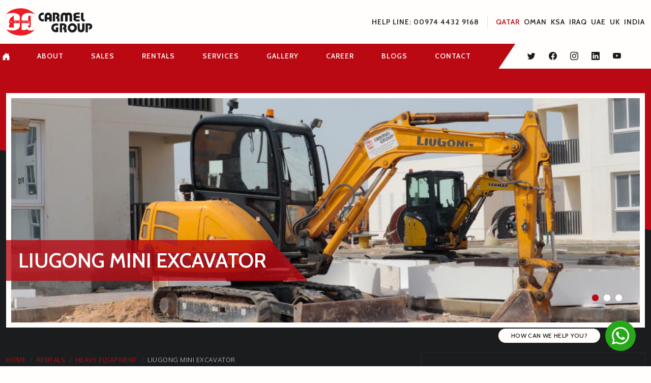

--- FILE ---
content_type: text/html; charset=UTF-8
request_url: https://carmelgroup.org/rentals/heavy-equipment-rentals/liugong-mini-excavator-1/
body_size: 10874
content:
<!DOCTYPE html>
<html lang="en">

<head>
    <meta charset="utf-8" />
    <meta name="viewport" content="width=device-width, initial-scale=1" />
    <base href="https://carmelgroup.org/" />
    <link rel="apple-touch-icon" sizes="180x180" href="assests/images/apple-touch-icon.png" />
    <link rel="icon" type="image/png" sizes="32x32" href="assests/images/favicon-32x32.png" />
    <link rel="icon" type="image/png" sizes="16x16" href="assests/images/favicon-16x16.png" />
    <link rel="manifest" href="https://carmelgroup.org/assests/site/images/site.webmanifest" />
    <link rel="mask-icon" href="https://carmelgroup.org/assests/site/images/safari-pinned-tab.svg" color="#5bbad5" />
    <meta name="msapplication-TileColor" content="#ED1C24" />
    <meta name="theme-color" content="#ED1C24" />
    <meta name="viewport" content="width=device-width, initial-scale=1.0, maximum-scale=1.0, user-scalable=no" />
    <title>LIUGONG Mini Excavator Rental Service in Doha, Qatar</title>
    <meta name="description" content="Maximize efficiency with our LIUGONG mini excavator rental in Doha. Enjoy reliable machines, competitive pricing, and expert guidance. Elevate your project performance now!" />
    <meta name="keywords" content="LIUGONG Mini Excavator Rental Service, Mini Excavator Rental qatar, Mini Excavator for rent, Mini Excavator" />
    <meta property="og:url" content="https://carmelgroup.org/rentals/" />
    <meta property="og:type" content="website" />
    <meta property="og:title" content="LIUGONG Mini Excavator Rental Service in Doha, Qatar" />
    <meta property="og:description" content="Maximize efficiency with our LIUGONG mini excavator rental in Doha. Enjoy reliable machines, competitive pricing, and expert guidance. Elevate your project performance now!" />
    <meta property="og:image" content="https://carmelgroup.org/assests/images/logo.png" />
    <link href="https://carmelgroup.org/assests/site/css/bootstrap.min.css" rel="stylesheet" media="all" as="style"
        onload="this.onload=null;this.rel='stylesheet'" rel="preload" />
    <link href="https://carmelgroup.org/assests/site/theme.min.css?ver=1.006" rel="stylesheet" media="all" as="style"
        onload="this.onload=null;this.rel='stylesheet'" rel="preload" />
    <link href="https://carmelgroup.org/assests/site/css/custom.css" rel="stylesheet" media="all" as="style"
        onload="this.onload=null;this.rel='stylesheet'" rel="preload" />
    <!-- Google Tag Manager -->
<script>(function(w,d,s,l,i){w[l]=w[l]||[];w[l].push({'gtm.start':
new Date().getTime(),event:'gtm.js'});var f=d.getElementsByTagName(s)[0],
j=d.createElement(s),dl=l!='dataLayer'?'&l='+l:'';j.async=true;j.src=
'https://www.googletagmanager.com/gtm.js?id='+i+dl;f.parentNode.insertBefore(j,f);
})(window,document,'script','dataLayer','GTM-PVF8TPN');</script>
<!-- End Google Tag Manager -->    <link rel="canonical" href="https://carmelgroup.org/rentals/heavy-equipment-rentals/liugong-mini-excavator-1/" /></head>

<body>
    <!-- Google Tag Manager (noscript) -->
    <noscript><iframe src="https://www.googletagmanager.com/ns.html?id=GTM-PVF8TPN" height="0" width="0"
            style="display:none;visibility:hidden"></iframe></noscript>
    <!-- End Google Tag Manager (noscript) -->
    <div class="se-pre-con">
        <div class="spinner-border text-danger" role="status">
            <span class="visually-hidden">Loading...</span>
        </div>
    </div>
    <div class="header-wrpr">
        <header>
            <div class="container">
                <div class="row py-3">
                    <div class="col-3 d-flex align-items-center justify-content-start">
                        <a href="https://carmelgroup.org/">
                            <img src="assests/images/logo.svg" class="logo" alt="carmel group" />
                        </a>
                    </div>
                    <div class="col-9 d-flex align-items-center justify-content-end text-end">
                        <a href="tel:0097444329168"
                            class="d-xl-inline-block d-none">Help Line: 00974 4432 9168</a>
                        <div class="location-nav border-start border-md-0 ms-3 ps-3 d-none d-md-flex">
                            <a href="" class="active d-inline-block pe-2">Qatar</a>
                            <a href="oman/" class="d-inline-block pe-2">Oman</a>
                            <a href="ksa/" class="d-inline-block pe-2">KSA</a>
                            <a href="iraq/" class="d-inline-block pe-2">Iraq</a>
                            <a href="uae/" class="d-inline-block pe-2">UAE</a>
                            <a href="uk/" class="d-inline-block pe-2">UK</a>
                            <a href="https://ojisgroup.com/in/" target="_blank" class="d-inline-block">INDIA</a>
                        </div>
                        <div class="dropdown d-md-none">
                            <a class="dropdown-toggle border-0 bg-transparent primary-font text-uppercase"
                                data-bs-toggle="dropdown" aria-expanded="false">
                                Qatar
                            </a>
                            <ul class="dropdown-menu">
                                <li><a class="dropdown-item" href="">Qatar</a></li>
                                <li><a class="dropdown-item" href="oman/">Oman</a></li>
                                <li><a href="ksa/" class="dropdown-item">KSA</a></li>
                                <li><a href="iraq/" class="dropdown-item">Iraq</a></li>
                                <li><a href="uae/" class="dropdown-item">UAE</a></li>
                                <li><a class="dropdown-item" href="uk/">UK</a></li>
                                <li><a class="dropdown-item" href="https://ojisgroup.com/in/" target="_blank">INDIA</a></li>

                            </ul>
                        </div>
                        <button class="nav-toggler ms-4 d-xl-none" type="button" data-bs-toggle="offcanvas"
                            data-bs-target="#offcanvasRight" aria-controls="offcanvasRight">
                            <i class="bi bi-list"></i>
                        </button>
                    </div>
                </div>
            </div>
        </header>
        <nav class="d-none d-xl-block">
            <div class="container p-0">
                <div class="row g-0">
                    <div class="col-12 d-flex align-items-center justify-content-between">
                        <ul class="list-inline site-nav">
                            <li class="list-inline-item">
                                <a href="">
                                    <svg xmlns="http://www.w3.org/2000/svg" width="14" height="15" fill="none"
                                        viewBox="0 0 14 15">
                                        <path fill="#FFFEFD"
                                            d="M5.5 13.871v-3.505c0-.245.25-.495.5-.495h2c.25 0 .5.25.5.5v3.5a.5.5 0 0 0 .5.5h4a.5.5 0 0 0 .5-.5v-7a.5.5 0 0 0-.146-.353L12 5.164V1.871a.5.5 0 0 0-.5-.5h-1a.5.5 0 0 0-.5.5v1.293L7.354.518a.5.5 0 0 0-.708 0l-6 6A.5.5 0 0 0 .5 6.87v7a.5.5 0 0 0 .5.5h4a.5.5 0 0 0 .5-.5Z" />
                                    </svg>
                                </a>
                            </li>
                            <li class="list-inline-item">
                                <a href="about/"> about </a>
                            </li>
                                                        <li class="list-inline-item">
                                <div class="dropdown">
                                    <a class="dropdown-toggle cursor-pointer" id="dropdownMenuButton1"
                                        data-bs-toggle="dropdown" aria-expanded="false"> Sales </a>
                                    <ul class="dropdown-menu" aria-labelledby="dropdownMenuButton1">
                                                                                <li>
                                            <a class="dropdown-item"
                                                href="sales/heavy-equipment/">Heavy Equipment</a>
                                        </li>
                                                                                <li>
                                            <a class="dropdown-item"
                                                href="sales/trucks/">Trucks</a>
                                        </li>
                                                                                <li>
                                            <a class="dropdown-item"
                                                href="sales/buses/">Buses</a>
                                        </li>
                                                                                <li>
                                            <a class="dropdown-item"
                                                href="sales/trailers/">Trailers</a>
                                        </li>
                                                                                <li>
                                            <a class="dropdown-item"
                                                href="sales/forklifts/">Forklifts</a>
                                        </li>
                                                                                <li>
                                            <a class="dropdown-item"
                                                href="sales/pickups/">Pickups</a>
                                        </li>
                                                                                <li>
                                            <a class="dropdown-item"
                                                href="sales/cars/">Cars</a>
                                        </li>
                                                                            </ul>
                                </div>
                            </li>
                                                        <li class="list-inline-item">
                                <div class="dropdown">
                                    <a class="dropdown-toggle cursor-pointer" id="dropdownMenuButton1"
                                        data-bs-toggle="dropdown" aria-expanded="false"> rentals </a>
                                    <ul class="dropdown-menu" aria-labelledby="dropdownMenuButton1">
                                                                                <li>
                                            <a class="dropdown-item"
                                                href="rentals/medium-vehicle/">Medium Vehicle</a>
                                        </li>
                                                                                <li>
                                            <a class="dropdown-item"
                                                href="rentals/heavy-equipment-rentals/">Heavy Equipment</a>
                                        </li>
                                                                                <li>
                                            <a class="dropdown-item"
                                                href="rentals/heavy-vehicle/">Heavy Vehicle</a>
                                        </li>
                                                                            </ul>
                                </div>
                            </li>
                                                        <li class="list-inline-item">
                                <div class="dropdown">
                                    <a class="dropdown-toggle cursor-pointer" id="dropdownMenuButton1"
                                        data-bs-toggle="dropdown" aria-expanded="false"> services </a>
                                    <ul class="dropdown-menu" aria-labelledby="dropdownMenuButton1">
                                                                                <li>
                                            <a class="dropdown-item"
                                                href="water-supply-system/">Water Supply System</a>
                                        </li>
                                                                                <li>
                                            <a class="dropdown-item"
                                                href="construction-materials/">Construction Materials</a>
                                        </li>
                                                                            </ul>
                                </div>
                            </li>
                                                        <li class="list-inline-item">
                                <div class="dropdown">
                                    <a class="dropdown-toggle cursor-pointer" id="dropdownMenuButton1"
                                        data-bs-toggle="dropdown" aria-expanded="false"> gallery </a>
                                    <ul class="dropdown-menu" aria-labelledby="dropdownMenuButton1">
                                        <li>
                                            <a class="dropdown-item" href="photo-gallery/">Photos</a>
                                        </li>
                                        <li>
                                            <a class="dropdown-item" href="video-gallery/">Videos</a>
                                        </li>
                                    </ul>
                                </div>
                            </li>
                            <li class="list-inline-item">
                                <a href="https://carmelgroup.odoo.com/jobs"> career </a>
                            </li>
                            <li class="list-inline-item">
                                <a href="blogs/"> blogs </a>
                            </li>
                            <li class="list-inline-item">
                                <a href="contact/"> contact </a>
                            </li>
                        </ul>
                        <ul class="list-inline social pe-5">
                            <li class="list-inline-item">
                                <a href="https://x.com/QatarCarmel" target="_blank" class="ps-4">
                                    <i class="bi bi-twitter"></i>
                                </a>
                            </li>
                            <li class="list-inline-item">
                                <a href="https://www.facebook.com/carmelqatar" target="_blank">
                                    <i class="bi bi-facebook"></i>
                                </a>
                            </li>
                            <li class="list-inline-item">
                                <a href="https://www.instagram.com/carmelqatar/" target="_blank">
                                    <i class="bi bi-instagram"></i>
                                </a>
                            </li>
                            <li class="list-inline-item">
                                <a href="https://www.linkedin.com/company/carmel-group-wll/" target="_blank">
                                    <i class="bi bi-linkedin"></i>
                                </a>
                            </li>
                            <li class="list-inline-item">
                                <a href="https://www.youtube.com/channel/UCJyLHZMvzWQvZ2IYWFUhm5Q" target="_blank">
                                    <i class="bi bi-youtube"></i>
                                </a>
                            </li>
                        </ul>
                    </div>
                </div>
            </div>
        </nav>
    </div>
    

<main class="service-inner pt-sm-5 pt-4 bg-primary">
    <section class="service-banner curve-from-left-bottom position-relative">
        <div class="container">
            <div class="row">
                <div class="col-12">
                    <h1
                        class="display-6 text-uppercase primary-font font-weight-600 mt-5 bg-primary text-white py-3 ps-4 pe-2 banner-heading d-none d-lg-block">
                        LIUGONG Mini Excavator                    </h1>
                    <div class="owl-carousel owl-theme">
                                                <div class="item">
                            <div class="img-box">
                                <img src="uploads/sales-rentals/ufKU0lTUPvp4ZOyYowFgXBnn93Chc29IPCJh9fNf220813012637.jpg" class="d-block w-100 mx-auto"
                                    alt="" />
                            </div>
                        </div>
                                                <div class="item">
                            <div class="img-box">
                                <img src="uploads/sales-rentals/1h4Y9wkxXQg9nx77zHiHxUQrjQy28o6uqF9qArAx220813012643.jpg" class="d-block w-100 mx-auto"
                                    alt="" />
                            </div>
                        </div>
                                                <div class="item">
                            <div class="img-box">
                                <img src="uploads/sales-rentals/8ezpCK3MpVHnrEBQLqrGJ3uzwFlnsxfGtI2GtLTW220813012650.jpg" class="d-block w-100 mx-auto"
                                    alt="" />
                            </div>
                        </div>
                                            </div>
                </div>
            </div>
        </div>
    </section>
    <section class="bg-dark single-item single-service pt-sm-5 pt-4 pt-3 pb-5">
        <div class="container">
            <div class="row">
                <div class="col-xl-12 mx-auto position-relative clearfix">
                    <div class="left-box">
                        <div class="breacrumb mb-4">
                            <a href="">Home</a>
                            <a href="javascript:;">rentals</a>
                            <a
                                href="rentals/heavy-equipment-rentals/">Heavy Equipment</a>
                            <a href="">LIUGONG Mini Excavator</a>
                        </div>
                        <div class="my-sm-5">
                                                        <div class="item-for">Available                            </div>
                            <h1
                                class="display-4 primary-font font-weight-700 text-white text-uppercase latter-space-normal mt-sm-3 mt-3 mb-3 d-lg-none">
                                LIUGONG Mini Excavator                            </h1>
                            <p
                                class="mb-4 mt-4 small me-xl-4 me-2 d-flex align-items-center justify-content-start text-uppercase latter-space-normal text-muted-white career-short-info">
                                <i class="bi bi-geo-alt me-1 mb-0 h6"></i>Birkat Al Awamer                            </p>
                            <div class="content text-white">
                                <h1 style="text-align: justify;"><strong>LIUGONG Mini Excavator</strong></h1>
<p style="text-align: justify;">&nbsp;</p>
<p style="text-align: justify;"><span style="font-weight: 400;">The LIUGONG Mini Excavator which is an all-purpose compact machine among</span> heavy equipment for rental service in Qatar <span style="font-weight: 400;">that is applicable in construction, landscaping, agriculture, forestry, and maintenance work. From foundation excavation and trench digging to the movement of materials, this mini excavator is more than just a mini excavator; it has seen some really tough work and is built tough and to perform.</span></p>
<p style="text-align: justify;"><span style="font-weight: 400;">That is why we say more for less. If a business is looking for </span>heavy equipment rental services in Qatar<strong>,</strong><span style="font-weight: 400;"> LIUGONG Mini Excavator forms the solution of the power-efficient equipment cost-cutting paradigm and provides an easy operation benefit to most industries.</span></p>
<p style="text-align: justify;">&nbsp;</p>
<h2 style="text-align: justify;"><strong>Why should anyone buy a LIUGONG Mini Excavator?</strong></h2>
<p style="text-align: justify;">&nbsp;</p>
<p style="text-align: justify;"><span style="font-weight: 400;">LIUGONG Mini Excavator is built for maximum productivity when space is tightly confined. Based on a LIUGONG 904D engine, it produces 36.4 HP at 2200 RPM, thus making power performance very strong and consistent. The bucket capacity of this excavator is 0.2 cubic yards and it has an operating weight of 8818.5 lbs; thus, providing great digging force and control.</span></p>
<p style="text-align: justify;"><span style="font-weight: 400;">A highly efficient hydraulic system coupled with a compact design and tail swing radius of 4.75 ft ensures maneuverability on very confined job sites. If you need </span>heavy equipment rental services in Qatar<span style="font-weight: 400;">, this one surely tops the list in speed and productivity.</span></p>
<p style="text-align: justify;">&nbsp;</p>
<h3 style="text-align: justify;"><span style="font-weight: 400;"><strong>Key Features of LIUGONG Mini Excavators&nbsp;</strong>&nbsp;</span></h3>
<p style="text-align: justify;">&nbsp;</p>
<ul style="text-align: justify;">
<li style="font-weight: 400;" aria-level="1"><span style="font-weight: 400;">Powerful Engine &ndash; LIUGONG 904 D diesel engine maintains the job power at 36.4 HP.</span></li>
<li style="font-weight: 400;" aria-level="1"><span style="font-weight: 400;">&nbsp;Compact Design: Tail swing radius of 4.75 ft, perfect for tight spaces.&nbsp;</span></li>
<li style="font-weight: 400;" aria-level="1"><span style="font-weight: 400;">&nbsp;Efficiency High: Fuel-saving technology reduces operating costs.&nbsp;</span></li>
<li style="font-weight: 400;" aria-level="1"><span style="font-weight: 400;">&nbsp;Advanced Hydraulics: Provides smooth and precise control reasons.&nbsp;</span></li>
<li style="font-weight: 400;" aria-level="1"><span style="font-weight: 400;">&nbsp;Strong Build: Weight at operation of 8818.5 lbs to ensure durability and stability.</span></li>
<li style="font-weight: 400;" aria-level="1"><span style="font-weight: 400;">&nbsp;Operator Comfort &ndash; Spacious, well-equipped cabin for long working hours.&nbsp;</span></li>
</ul>
<p style="text-align: justify;">&nbsp;</p>
<p style="text-align: justify;"><span style="font-weight: 400;">That's right; it is built to cater for any business that requires </span><a href="rentals/heavy-equipment-rentals/" target="_blank" rel="noopener">heavy equipment rental services in Qatar</a><span style="font-weight: 400;">- Power efficiency at maximum productivity on the job site.&nbsp;</span></p>
<h4 style="text-align: justify;"><strong>Usage of&nbsp; LIUGONG Mini Excavator</strong></h4>
<p style="text-align: justify;">&nbsp;</p>
<ul style="text-align: justify;">
<li style="font-weight: 400;" aria-level="1"><span style="font-weight: 400;">construction-digging foundations, trenches, and demolition work;&nbsp;</span></li>
<li style="font-weight: 400;" aria-level="1"><span style="font-weight: 400;">landscaping-excavating ponds, grading areas, and transporting material;&nbsp;</span></li>
<li style="font-weight: 400;" aria-level="1"><span style="font-weight: 400;">agriculture-clearing fields, digging irrigation ditches, and moving supplies;&nbsp;</span></li>
<li style="font-weight: 400;" aria-level="1"><span style="font-weight: 400;">orestry-clearing land, digging trenches for trees, and transporting logs.&nbsp;</span></li>
<li style="font-weight: 400;" aria-level="1"><span style="font-weight: 400;">Utility Maintenance-excavation for underground utility repairs.</span></li>
</ul>
<p style="text-align: justify;"><span style="font-weight: 400;">With more and more </span><strong>heavy equipment rental services in Qatar,</strong><span style="font-weight: 400;"> the LIUGONG comes up with the best value in mini excavators that are at the same time fuel efficient and reliable for different business types.&nbsp;</span></p>
<p style="text-align: justify;">&nbsp;</p>
<h5 style="text-align: justify;"><strong>Rent the LIUGONG Mini Excavator Today!</strong></h5>
<p style="text-align: justify;">&nbsp;</p>
<p style="text-align: justify;"><span style="font-weight: 400;">LIUGONG Mini Excavator is a low-cost investment, delivering high performance for extremely tough jobs. Carmel Group has offered flexible&nbsp;<strong>LIUGONG Mini Excavator</strong> <strong>rental</strong> and world-class equipment to ensure that, across Qatar, customers will have the best mini excavators available for whatever purpose they require. C<strong>armel Group</strong> is the name for trusted </span>heavy equipment rental services in Qatar<strong>.</strong><span style="font-weight: 400;"> Call today to rent the LIUGONG Mini Excavator for your next project!</span></p>
<p style="text-align: justify;"><br /><br /><br /></p>                                <h4
                                    class="section-title line position-relative h6 text-uppercase primary-font mt-5 mb-4">
                                    <span class="mask"><span
                                            class="font-weight-normal text-muted-white me-2 latter-space-normal">General</span>
                                        <span
                                            class="font-weight-700 text-primary latter-space-normal">Information</span></span>
                                </h4>
                                                                <div class="w-100 item-info">
                                    <ul class="list-unstyled">
                                                                                <li>
                                            <span class="label">Brand</span><span
                                                class="val-">LIUGONG
</span>
                                        </li>
                                                                                <li>
                                            <span class="label">Engine</span><span
                                                class="val-">LIUGONG 904 D 
</span>
                                        </li>
                                                                                <li>
                                            <span class="label">Model</span><span
                                                class="val-">2019
</span>
                                        </li>
                                                                                <li>
                                            <span class="label">Equipment Features</span><span
                                                class="val-">"ENGINE MODEL 4TNV88-SYY, GROSS POWER 36.4HP, 
POWER MEASURED @  2200RPM, OPERATING WEIGHT 8818.5 LB, BUCKET CAPACITY 0.2YD3
SHIPPING LENGTH 16.87 FT IN, SHIPPING HIGHT 8.21 FT IN, TAIL SWING RADIUS 4.75 FT IN"
</span>
                                        </li>
                                                                            </ul>
                                </div>
                            </div>
                        </div>
                                                <a href="https://wa.me/97433157375"
                            class="btn-custom-outline-white mt-xl-2 mt-4 whatsapp-bu mt-sm-0 ms-xl-4 mb-5 mb-xl-0"
                            target="_blank"><i class="bi bi-whatsapp"></i> <span class="ms-2">Whatsapp</span></a>
                                            </div>
                    <div class="right-box">
                        <form method="POST" action="" id="enquiry">
                            <div class="contact-form">
                                <h4 class="section-title position-relative h4 text-uppercase primary-font mb-4">
                                    <span class="mask">
                                        <span
                                            class="font-weight-normal text-muted-white me-2 latter-space-normal">For</span>
                                        <span class="font-weight-700 text-primary latter-space-normal">Booking</span>
                                    </span>
                                </h4>
                                <div class="form-floating mb-3">
                                    <input type="text" class="form-control" placeholder="Name" data-type="string"
                                        name="name" />
                                    <label for="floatingInput">Name</label>
                                </div>
                                <div class="form-floating mb-3">
                                    <input type="text" class="form-control" placeholder="Place" name="place"
                                        data-type="string" />
                                    <label for="floatingPassword">Place</label>
                                </div>
                                <div class="form-floating mb-3">
                                    <input type="email" class="form-control" placeholder="Email" name="email"
                                        data-type="email" />
                                    <label for="floatingPassword">Email</label>
                                </div>
                                <div class="form-floating mb-3">
                                    <input type="number" class="form-control" placeholder="Phone" name="phone"
                                        data-type="string" />
                                    <label for="floatingPassword">Phone</label>
                                </div>
                                <div class="form-group mt-4 text-center">
                                    <button class="btn-custom w-75" type="submit">Send</button>
                                </div>
                            </div>
                        </form>
                    </div>
                </div>
            </div>
        </div>
    </section>
    </main>
    <footer class="py-5">
        <div class="container">
            <div class="row">
                <div class="col-xl-3 d-sm-flex align-items-center justify-content-start">
                    <a href="https://carmelgroup.org/" class="d-block">
                        <img src="assests/images/logo-footer.svg" class="d-block mx-auto" alt="carmel" />
                    </a>
                </div>
                <div class="col-xl-9 d-sm-flex align-items-center justify-content-end mt-5 mt-xl-0">
                    <div
                        class="info-box text-center text-md-start w-100 d-sm-flex align-items-center justify-content-start me-5">
                        <img src="https://carmelgroup.org/assests/site/images/mail-us.svg" height="50" width="50"
                            class="d-block mx-md-0 mx-auto mb-3 mb-md-0" alt="" />
                        <h6 class=" text-primary primary-font font-weight-600 ms-3">
                            MAIL US
                            <a class="d-block secondary-font text-white font-weight-500 mt-2 mb-0"
                                href="mailto:info@carmelgroup.org"> info@carmelgroup.org </a>
                        </h6>
                    </div>
                    <div
                        class="info-box text-center text-md-start w-75 d-sm-flex align-items-center justify-content-start me-5">
                        <img src="https://carmelgroup.org/assests/site/images/call-us.svg" height="50" width="50"
                            class="d-block mx-md-0 mx-auto mb-3 mb-md-0" alt="" />
                        <h6 class="text-uppercase text-primary primary-font font-weight-600 ms-3">
                            Help Center
                            <a class="d-block secondary-font text-white font-weight-500 mt-2 text-capitalize mb-0"
                                href="tel:0097444329168">
                                00974 4432 9168 </a>
                        </h6>
                    </div>
                    <div
                        class="info-box text-center text-sm-start w-100 d-sm-flex align-items-center justify-content-start mt-5 mt-md-0">
                        <img src="https://carmelgroup.org/assests/site/images/map.svg" height="90" width="90"
                            class="d-block mx-md-0 mx-auto mb-3 mb-md-0" alt="" />
                        <h6 class="text-uppercase text-primary primary-font font-weight-600 ms-3"> Address
                            <a class="d-block secondary-font text-white font-weight-500 mt-2 text-capitalize mb-0"
                                href="javascript:;"> Carmel Group W.L.L,  Street 3081, Building 152, Birkat Al Awamer, Qatar </a>
                        </h6>
                    </div>
                </div>
            </div>
            <div class="row text-center text-sm-start">
                <div class="col-12">
                    <div class="border-top border-bottom mt-sm-5 pt-sm-4 mt-5 py-5 pb-0">
                        <div class="row my-sm-5">
                            <!--<div class="col-lg-3 col-sm-6 mb-4 mb-lg-0">
                                    <h6 class="text-uppercase text-primary primary-font font-weight-600 mb-3">
                                    Sales
                                    </h6>
                                                                    </div>-->
                            <div class="col-lg-3 col-sm-6 mb-4 mb-lg-0">
                                <h6 class="text-uppercase text-primary primary-font font-weight-600 mb-3">
                                    Rentals
                                </h6>
                                                                <a href="rentals/medium-vehicle/">Medium Vehicle</a>
                                                                <a href="rentals/heavy-equipment-rentals/">Heavy Equipment</a>
                                                                <a href="rentals/heavy-vehicle/">Heavy Vehicle</a>
                                                            </div>
                            <div class="col-lg-3 col-sm-6 mb-4 mb-lg-0">
                                <h6 class="text-uppercase text-primary primary-font font-weight-600 mb-3">
                                    Services
                                </h6>
                                                                <a href="water-supply-system/">Water Supply System</a>
                                                                <a href="construction-materials/">Construction Materials</a>
                                                            </div>
                            <div class="col-lg-3 col-sm-6 mb-4 mb-lg-0">
                                <h6 class="text-uppercase text-primary primary-font font-weight-600 mb-3">
                                    Usefull links
                                </h6>
                                <a href="https://carmelgroup.odoo.com/jobs">Careers</a>
                                <a href="about/">About</a>
                                <a href="contact/">Contact</a>
                            </div>
                            <div class="col-lg-3 col-sm-6 mb-4 mb-lg-0">
                                <!--<h6 class="text-uppercase text-primary primary-font font-weight-600 mb-3">
                                    Usefull links
                                    </h6>-->
                                <a href="photo-gallery/">Photos</a>
                                <a href="video-gallery/">Videos</a>
                                <a href="contact/" class="btn-custom">Get Your Free Quote</a>
                            </div>
                        </div>
                    </div>
                </div>
            </div>
            <div class="row my-5 text-center text-sm-start">
                <div class="col-lg-6 d-flex align-items-center justify-content-center justify-content-sm-start social">
                    <a href="https://x.com/QatarCarmel" target="_blank" title="Twitter">
                        <i class="bi bi-twitter"></i>
                    </a>
                    <a href="https://www.facebook.com/carmelqatar" target="_blank" title="Facebook">
                        <i class="bi bi-facebook"></i>
                    </a>
                    <a href="https://www.instagram.com/carmelqatar/" target="_blank" title="Instagram">
                        <i class="bi bi-instagram"></i>
                    </a>
                    <a href="https://www.linkedin.com/company/carmel-group-wll/" target="_blank" title="Youtube">
                        <i class="bi bi-linkedin"></i>
                    </a>
                    <a href="https://www.youtube.com/channel/UCJyLHZMvzWQvZ2IYWFUhm5Q" target="_blank" title="Youtube">
                        <i class="bi bi-youtube"></i>
                    </a>
                </div>
                <div class="col-lg-6 d-md-flex align-items-center justify-content-lg-end mt-4 mt-lg-0">
                    <p class="m-0 text-white">
                        © Carmel Group 2026 All Rights Resevered
                    </p>
                    <a href="https://hatchberries.com/" class="d-inline-block ps-lg-1 m-0" target="_blank"><span
                            class="text-muted-white">|</span> Designed & Developed by Hatchberries</a>
                </div>
            </div>
        </div>
    </footer>
        <div class="float-icons">
        <div class="phone-call d-sm-none">
            <a href="tel:0097444329168">
                <i class="bi bi-telephone-fill"></i>
            </a>
        </div>
        <div class="popup" id="whatsappchatbox">
            <div class="header d-flex align-items-center justify-content-start px-3 py-2">
                <i class="bi bi-whatsapp h3 text-white"></i>
                <div class="text-white ms-2">
                    <h5 class="h5 primary-font font-weight-700 mb-0">
                        Start a Conversation
                    </h5>
                    <p class="small">on Whatsapp</p>
                </div>
            </div>
            <div class="body">
                <p class="small text-muted-dark m-3">We are here to help you book</p>
                <div class="contacts">
                                        <a href="https://wa.me/97444329168"
                        class="d-flex align-items-center justify-content-between pt-3 px-3 pb-3" target="_blank">
                        <div class="d-flex align-items-center justify-content-start">
                            <img src="uploads/whatsapp/HRE8XXqI4S7fC5piBGIwYhvFDQaKLPi0f1WWfQA5230713113649.jpeg" alt="carmel Group phone" width="50" height="50"
                                class="user-photo rounded-circle d-block me-3" />
                            <div class="w-100">
                                <h6 class="h6 user-info text-dark primary-font font-weight-700 mb-0">
                                    CARMEL GROUP </h6>
                                <p class="small text-muted-dark secondary-font"> +974 44329168 </p>
                            </div>
                        </div>
                        <i class="bi bi-whatsapp h4 text-success ms-3"></i>
                    </a>
                                    </div>
            </div>
        </div>
        <div class="whatsapp" onclick="showWhatsappChat(this)">
            <div class="switch">
                <i class="bi bi-whatsapp"></i>
            </div>
        </div>
    </div>
        <div class="offcanvas offcanvas-end" tabindex="-1" id="offcanvasRight" aria-labelledby="offcanvasRightLabel">
        <div class="offcanvas-header">
            <button type="button" class="bg-transparent border-0 p-0" data-bs-dismiss="offcanvas" aria-label="Close">
                <i class="bi bi-arrow-left-short h1 text-white"></i>
            </button>
        </div>
        <div class="offcanvas-body p-0">
            <div class="gw-sidebar">
                <div id="gw-sidebar" class="gw-sidebar">
                    <div class="nano-content">
                        <ul class="gw-nav gw-nav-list">
                            <li class="init-un-active">
                                <a href="">
                                    <span class="gw-menu-text">Home</span>
                                </a>
                            </li>
                            <li class="init-un-active">
                                <a href="about/">
                                    <span class="gw-menu-text">about</span>
                                </a>
                            </li>
                                                        <li class="init-arrow-down">
                                <a href="javascript:void(0)">
                                    <span class="gw-menu-text">sales</span>
                                    <b class="gw-arrow"></b>
                                </a>
                                <ul class="gw-submenu">
                                                                        <li><a href="sales/heavy-equipment/">Heavy Equipment</a></li>
                                                                        <li><a href="sales/trucks/">Trucks</a></li>
                                                                        <li><a href="sales/buses/">Buses</a></li>
                                                                        <li><a href="sales/trailers/">Trailers</a></li>
                                                                        <li><a href="sales/forklifts/">Forklifts</a></li>
                                                                        <li><a href="sales/pickups/">Pickups</a></li>
                                                                        <li><a href="sales/cars/">Cars</a></li>
                                                                    </ul>
                            </li>
                                                        <li class="init-arrow-down">
                                <a href="javascript:void(0)">
                                    <span class="gw-menu-text">rentals</span>
                                    <b class="gw-arrow"></b>
                                </a>
                                <ul class="gw-submenu">
                                                                        <li>
                                        <a href="rentals/medium-vehicle/">Medium Vehicle</a>
                                    </li>
                                                                        <li>
                                        <a href="rentals/heavy-equipment-rentals/">Heavy Equipment</a>
                                    </li>
                                                                        <li>
                                        <a href="rentals/heavy-vehicle/">Heavy Vehicle</a>
                                    </li>
                                                                    </ul>
                            </li>
                                                        <li class="init-arrow-down">
                                <a href="javascript:void(0)">
                                    <span class="gw-menu-text">services</span>
                                    <b class="gw-arrow"></b>
                                </a>
                                <ul class="gw-submenu">
                                                                        <li>
                                        <a href="water-supply-system/">Water Supply System</a>
                                    </li>
                                                                        <li>
                                        <a href="construction-materials/">Construction Materials</a>
                                    </li>
                                                                    </ul>
                            </li>
                                                        <li class="init-arrow-down">
                                <a href="javascript:void(0)">
                                    <span class="gw-menu-text">gallery</span>
                                    <b class="gw-arrow icon-arrow-up8"></b>
                                </a>
                                <ul class="gw-submenu">
                                    <li><a href="photo-gallery/">Photos</a></li>
                                    <li><a href="video-gallery/">Videos</a></li>
                                </ul>
                            </li>
                            <li class="init-un-active">
                                <a href="https://carmelgroup.odoo.com/jobs">
                                    <span class="gw-menu-text">career</span>
                                </a>
                            </li>
                            <li class="init-un-active">
                                <a href="blogs/">
                                    <span class="gw-menu-text">blogs</span>
                                </a>
                            </li>
                            <li class="init-un-active">
                                <a href="contact/">
                                    <span class="gw-menu-text">contact</span>
                                </a>
                            </li>
                        </ul>
                    </div>
                </div>
            </div>
        </div>
    </div>
    <!-- Modal -->
    <div class="modal modal-popup fade" id="welcomePopup1" tabindex="-1" aria-labelledby="exampleModalLabel"
        aria-hidden="true">
        <div class="modal-dialog modal-dialog-centered modal-lg">
            <div class="modal-content border-0 rounded-0">
                <div class="modal-header border-0">
                    <button type="button" class="btn-close" data-bs-dismiss="modal" aria-label="Close"></button>
                </div>
                <div class="modal-body p-0">
                    <div class="row g-0">
                        <div class="col-lg-6 d-none d-lg-block">
                            <div class="about position-relative text-white pb-5 pt-sm-5">
                                <div class="heroClouds"></div>
                                <div class="since">
                                    <div class="count display-3 font-weight-600 primary-font">
                                        <div class="counter" data-target="15"></div>
                                    </div>
                                    <p class="text-uppercase latter-space-normal m-0">
                                        Years <br />Experience <br /> Working
                                    </p>
                                </div>
                                <div class="truck mb-4 mb-sm-0">
                                    <img src="https://carmelgroup.org/assests/site/images/loading.gif"
                                        data-src="https://carmelgroup.org/assests/site/images/truck-1.png" class="lazy d-block"
                                        alt="" />
                                </div>
                            </div>
                        </div>
                        <div class="col-lg-6 d-flex align-items-center justify-cotent-center">
                            <form method="POST" action="thankyou/">
                                <div class="p-4 m-sm-3">
                                    <h3 class="primary-font text-primary h4 font-weight-600 text-uppercase m-0">How Can
                                        we help you?</h3>
                                    <p class="text-muted-dark mb-3">Make an enquiry & get more details</p>
                                    <div class="container-fluid p-0">
                                        <div class="row g-0">
                                            <div class="col-lg-12">
                                                                                            </div>
                                            <div class="col-lg-12">
                                                <div class="form-floating mb-3">
                                                    <input type="text" class="form-control" placeholder="Name"
                                                        name="name" required />
                                                    <label for="floatingInput">Name</label>
                                                </div>
                                            </div>
                                            <div class="col-lg-12">
                                                <div class="form-floating mb-3">
                                                    <input type="email" required class="form-control" name="email"
                                                        placeholder="Email" />
                                                    <label for="floatingInput">Email</label>
                                                </div>
                                            </div>
                                            <div class="col-lg-12">
                                                <div class="form-floating mb-3">
                                                    <input type="number" required class="form-control" name="phone"
                                                        placeholder="Phone" />
                                                    <label for="floatingInput">Phone</label>
                                                </div>
                                            </div>
                                            <div class="col-lg-12">
                                                <div class="form-floating mb-3">
                                                    <textarea class="form-control" placeholder="How can we help?"
                                                        rows="3" name="message" required></textarea>
                                                    <label for="floatingPassword">How can we help?</label>
                                                </div>
                                            </div>
                                            <div class="col-lg-12">
                                                <div class="form-group">
                                                    <button class="btn-custom" type="submit">Submit</button>
                                                </div>
                                            </div>
                                        </div>
                                    </div>
                                </div>
                            </form>
                        </div>
                    </div>
                </div>
            </div>
        </div>
    </div>
    <div id="video-overlay" class="video-overlay">
        <a class="video-overlay-close">&times;</a>
    </div>
    <script src="https://carmelgroup.org/assests/site/scripts/jquery.min.js"></script>
    <script src="https://carmelgroup.org/assests/site/scripts/theme.min.js?ver=1.002" async></script>
        <script src="assests/js/formchecker.js"></script>
        <script src="https://carmelgroup.org/assests/site/js/listing-details.js"></script>
        <script type="text/javascript">
    $(document).ready(function() {
        setTimeout(function() {
            $('#welcomePopup1').modal('show');
        }, 10000);
        $("#welcomePopup1").on('hide.bs.modal', function() {
            $.post("ajax/site/popup/?clear", {
                    clear: "clear"
                })
                .done(function(data) {});
        });
    });
    </script>
    </body>

</html>


--- FILE ---
content_type: text/css
request_url: https://carmelgroup.org/assests/site/theme.min.css?ver=1.006
body_size: 10312
content:
@charset"UTF-8";@import url("https://cdn.jsdelivr.net/npm/bootstrap-icons@1.8.3/font/bootstrap-icons.css");@import url("https://fonts.googleapis.com/css2?family=Cabin:wght@400;500;600;700&family=Open+Sans:wght@400;600;700&display=swap");.primary-font{font-family:Cabin,sans-serif}.secondary-font{font-family:Open Sans,sans-serif!important}.font-weight-normal{font-weight:normal!important}.font-weight-500{font-weight:500!important}.font-weight-600{font-weight:600!important}.font-weight-700{font-weight:700!important}.latter-space-normal{letter-spacing:1px}.content p,.content a:not(.btn-custom) {margin-bottom:16px;font-size:1rem;line-height:1.8}.content-large p,.content-large a:not(.btn-custom) {margin-bottom:16px;font-size:1.25rem;line-height:1.8;letter-spacing:.5px}.h1,.h2,.h3,.h4,.h5,.h6,h1,h2,h3,h4,h5,h6{line-height:1.4}html{box-sizing:border-box;scroll-behavior:smooth}*,*:before,*:after{box-sizing:inherit}::-moz-selection{color:#fffefd;background:#ba0913}::selection{color:#fffefd;background:#ba0913}body,h1,h2,h3,h4,h5,h6,p,ol,ul{margin:0;padding:0;font-weight:normal}ol,ul{list-style:none}img{max-width:100%;height:auto}a{text-decoration:none}a:hover{color:#425457}.navbar-toggler:focus{outline:0!important;box-shadow:0 0 0 0!important}button,.btn{outline:0!important}*{outline:0!important}*:focus{outline:0!important}.btn:focus,button:focus{outline:0!important;box-shadow:0}::-webkit-scrollbar{width:10px}::-webkit-scrollbar-track{background:#fffefd}::-webkit-scrollbar-thumb{background:#ba0913}::-webkit-scrollbar-thumb:hover{background:#d51920}.dropdown:hover .dropdown-menu{display:block}.sidebar-links a{display:block;font-family:Open Sans,sans-serif;font-style:normal;font-weight:400;font-size:1rem;line-height:1.5;margin-bottom:16px;color:#fffefd}.sidebar-links a:hover,.sidebar-links a:focus{color:#ba0913;transition:all .3s}.filter-header{font-family:Cabin,sans-serif;font-style:normal;font-weight:700;font-size:1rem;line-height:1.5;letter-spacing:1.3px;text-transform:uppercase;color:#fffefd}.form-check-label{font-family:Open Sans,sans-serif;font-style:normal;font-weight:400;font-size:.875rem;line-height:1.5;color:#fffefd;opacity:.9}.z-index-2{z-index:2}.z-index-3{z-index:3}.cursor-pointer{cursor:pointer}@media only screen and (min-width:1199px){.right-box{float:left;width:35%;top:60px;position:sticky}}@media only screen and (min-width:1199px){.left-box{float:left;width:65%;padding-right:100px}}@media only screen and (min-width:1199px){.blogs-inner .right-box{float:left;width:30%;top:60px;position:sticky;padding-left:5%}}@media only screen and (min-width:1199px){.blogs-inner .left-box{float:left;width:70%;border-right:1px solid rgba(255,254,253,.05)}}.blogs-inner .cover{position:relative}.blogs-inner .cover:before{height:57px!important;left:0;bottom:-53px!important;right:-1px!important}@media only screen and (max-width:999px){.blogs-inner .cover:before{bottom:-45px!important;left:0}}.contact-inner textarea{height:130px!important;min-height:130px!important}.contact-inner .btn-custom{display:inline-flex;align-items:center;justify-content:center;margin:0;min-height:50px;height:45px;padding:16px 27px;margin:0 10px 0 0}@media only screen and (max-width:999px){.contact-inner .btn-custom{width:100%}}.contact-inner .btn-custom:after,.contact-inner .btn-custom:before{display:none}@media only screen and (max-width:999px){.contact-inner .btn-custom{border-radius:0}}@media only screen and (max-width:999px){.contact-inner .btn-custom{border-radius:0;background:#ba0913;border:0;display:inline-flex;align-items:center;justify-content:center;font-family:Cabin,sans-serif;font-style:normal;font-weight:600;font-size:.675rem;line-height:1.5;text-align:center;letter-spacing:1px;text-transform:uppercase;color:#fffefd;padding:10px;position:relative;min-height:24px}}.contact-inner .contact-label{font-family:Cabin,sans-serif;font-style:normal;font-weight:600;font-size:.75rem;line-height:1.5;letter-spacing:.5px;text-transform:uppercase;color:#fffefd}.contact-inner .contact-data{font-family:Open Sans,sans-serif;font-style:normal;font-weight:400;font-size:1.25rem;line-height:1.5;letter-spacing:.38px;color:#fffefd}.line-bottom{position:relative}.line-bottom:after{content:"";background:#ba0913;width:100px;height:5px;display:block;margin:16px 0 0 0}.line-bottom-white{position:relative}.line-bottom-white:after{content:"";background:#fffefd;width:100px;height:5px;display:block;margin:16px 0 0 0}.bg-banner{margin:0;display:block;height:100%;-o-object-fit:cover;object-fit:cover;filter:grayscale(100%)}.single-item .content p,.single-item .content li{opacity:.8;font-size:1rem;line-height:1.7;font-weight:normal}.single-item .content ul:not(.list-unstyled) li{position:relative;margin-bottom:16px;padding-left:16px}.single-item .content ul:not(.list-unstyled) li:before{content:"•";color:#ba0913;font-weight:bold;display:inline-block;width:1em;margin-left:-1em}.section-title .mask{background:#1b1c1e;display:inline-block;position:relative;z-index:1;padding-right:15px}.section-title.line:after{content:"";width:100%;height:1px;display:block;background:rgba(255,254,253,.05);position:absolute;position:absolute;left:0;right:0;top:50%;bottom:0}.filter .form-check-input{background-color:#d51920;border-radius:0!important;margin-right:16px!important;border:0!important}.filter .form-check-input:checked[type=checkbox]{background-size:12px!important}.filter .form-check-input:focus{box-shadow:0 0 0 0 transparent!important}.filter .item{border-bottom:1px solid #A9030C;padding:34px 24px 24px 34px}.filter button:before,.filter button:after{display:none}.breacrumb a{font-family:Open Sans,sans-serif;font-style:normal;font-weight:400;font-size:.8125rem;line-height:1.625rem;letter-spacing:.04em;text-transform:uppercase;color:#fffefd;opacity:.6;position:relative}.breacrumb a:after{content:"/";color:#fffefd;opacity:.1;display:inline-block;padding:0 3px 0 8px}.breacrumb a:last-child{pointer-events:none}.breacrumb a:last-child:after{display:none}.breacrumb a:hover{transition:all .3s;color:#d51920!important}.breacrumb a:not(:last-child) {color:#ba0913;opacity:1}.bg-dark{background-color:#1b1c1e!important}.bg-primary{background-color:#ba0913!important}.bg-light{background:rgba(255,254,253,.03)!important}.float-icons{position:fixed;right:30px;bottom:30px;z-index:999}.float-icons .whatsapp{cursor:pointer;background:#29a71a;min-width:60px;min-height:60px;max-width:60px;max-height:60px;display:flex;align-items:center;justify-content:center;border-radius:100%;-moz-columns:#fffefd;columns:#fffefd;font-size:34px}.float-icons .whatsapp i{color:#fffefd}.float-icons .whatsapp:before{transition:all .3s;position:absolute;content:"How can we help you?";border-radius:100px;background:#fffefd;padding:5px 12px;font-family:Cabin,sans-serif;font-style:normal;font-weight:500;font-size:.75rem;line-height:1.5;letter-spacing:.03em;text-transform:uppercase;color:#1b1c1e;min-width:200px;text-align:center;right:70px}.float-icons .phone-call{cursor:pointer;background:#fffefd;min-width:60px;min-height:60px;max-width:60px;max-height:60px;display:flex;align-items:center;justify-content:center;border-radius:100%;border:solid thin rgba(0,0,0,.0509803922);color:#ba0913;margin-bottom:15px;font-size:24px}.float-icons .phone-call i{color:#ba0913}.popup{transition:all .3s;position:fixed;background:#fffefd;box-shadow:0 1px 2px rgba(0,0,0,.3);border-radius:8px;min-width:300px;right:30px;bottom:100px;overflow:hidden;height:0;opacity:0}@media only screen and (max-width:575px){.popup{right:0;left:0;top:0;bottom:0;z-index:-1;border-radius:0}}.popup .header{background:#29a71a!important}.popup .contacts a .text-success{color:#29a71a!important}.popup .contacts a:hover{transition:all .3s;background:#eee}.popup.show{height:auto;opacity:1}.popup.show .contacts{animation-name:contactsList;animation-duration:.5s}@keyframes contactsList{0%{transform:translate(0,300%);opacity:0}100%{transform:translate(0,0);opacity:1}}.video-play-button{position:relative;bottom:50px;box-sizing:content-box;display:block;width:32px;height:44px;border-radius:50%}.video-play-button:before{content:"";position:absolute;z-index:0;left:50%;top:50%;transform:translateX(-50%)translateY(-50%);display:block;width:80px;height:80px;background:#fffefd;border-radius:50%;animation:pulse-border 1500ms ease-out infinite;opacity:.1}.video-play-button:after{content:"";position:absolute;z-index:1;left:50%;top:50%;transform:translateX(-50%)translateY(-50%);display:block;width:80px;height:80px;background:#ba0913;border-radius:50%;transition:all 200ms}.video-play-button:hover:after{border:solid 5px #fffefd}.video-play-button img{position:relative;z-index:3;max-width:100%;width:auto;height:auto}.video-play-button span{display:block;position:relative;z-index:3;width:0;height:0;border-left:32px solid #fff;border-top:22px solid transparent;border-bottom:22px solid transparent;display:block;position:relative;z-index:3;width:0;height:0;border-left:18px solid #fff;border-top:12px solid transparent;border-bottom:13px solid transparent;margin:10px 8px}@keyframes pulse-border{0%{transform:translateX(-50%)translateY(-50%)translateZ(0)scale(1);opacity:1}100%{transform:translateX(-50%)translateY(-50%)translateZ(0)scale(1.5);opacity:0}}.video-overlay{position:fixed;z-index:-1;top:0;bottom:0;left:0;right:0;background:rgba(0,0,0,.8);opacity:0;transition:all ease 500ms}.video-overlay.open{position:fixed;z-index:1000;opacity:1}.video-overlay-close{position:absolute;z-index:1000;top:15px;right:20px;font-size:36px;line-height:1;font-weight:400;color:#fff;text-decoration:none;cursor:pointer;transition:all 200ms}.video-overlay-close:hover{color:#fa183d}.video-overlay iframe{position:absolute;top:50%;left:50%;transform:translateX(-50%)translateY(-50%);box-shadow:0 0 15px rgba(0,0,0,.75)}@media only screen and (max-width:575px){.video-overlay iframe{width:90%}}.small,small{font-size:.75rem!important}.border-primary{border:solid thin #ba0913!important}@keyframes flash{from{transform:translate(0,0)}to{transform:translate(600%,0)}}.curve-from-left-bottom{position:relative}.curve-from-left-bottom:after,.curve-from-left-bottom:before{content:"";width:100%;height:250px;position:absolute;background:#ba0913;z-index:1;bottom:0;transform-origin:left top;transform:skewY(7deg)}@media only screen and (max-width:575px){.curve-from-left-bottom:after,.curve-from-left-bottom:before{height:60px}}@media(min-width:1200px){.container,.container-lg,.container-md,.container-sm,.container-xl{max-width:1280px}}@media only screen and (max-width:1199px){.container,.container-lg,.container-md,.container-sm,.container-xl{padding:0 1.875rem}}.text-primary{color:#ba0913!important}.border-danger{border-color:#ba0913!important}.text-white{color:#fffefd!important}.text-dark{color:#1b1c1e!important}.text-muted{color:#fffefd!important;opacity:.1}.text-muted-white{color:#fffefd;opacity:.8}.text-muted-dark{color:#1b1c1e;opacity:.6}body{font-family:Open Sans,sans-serif;line-height:1.7;background:#fffefd;transition:all .3s}.no-js #loader{display:none}.js #loader{display:block;position:absolute;left:100px;top:0}.se-pre-con{position:fixed;left:0;top:0;width:100%;height:100%;z-index:999999;background-color:rgba(255,254,253,.9294117647);display:flex;align-items:center;justify-content:center}.se-pre-con img{max-width:200px;animation:blinker 2s linear infinite}@keyframes blinker{50%{opacity:0}}.set-padding-lg{padding:12.5rem 0}@media only screen and (max-width:767px){.set-padding-lg{padding:3rem 0!important}}@media only screen and (max-width:575px){.set-padding-lg{padding:2rem .9375rem}}.set-padding-md{padding:6.25rem 0}@media only screen and (max-width:575px){.set-padding-md{padding:3rem .9375rem}}.set-padding-sm{padding:6.25rem 0}@media only screen and (max-width:575px){.set-padding-sm{padding:2rem .9375rem}}.set-padding-vs{padding:3.125rem 0}@media only screen and (max-width:575px){.set-padding-vs{padding:2rem .9375rem}}.custom-file-input::-webkit-file-upload-button{visibility:hidden}.custom-file-input{color:#fffefd!important;position:relative;min - height:calc(3.5rem + 2px);line-height:3;text-align:left}.custom-file-input::before{content:"CV";display:inline-block;background:url(images/paperclip.svg)95% 50% no-repeat;border-radius:0;border:1px solid rgba(255,254,253,.05);color:#535353!important;border-radius:0;padding:3px .75rem;outline:0;display:flex;align-items:center;width:100%;white-space:nowrap;-webkit-user-select:none;cursor:pointer;font-size:1rem;font-weight:600;position:absolute;top:0;bottom:0}.custom-file-input:hover::before{border-color:rgba(255,254,253,.05)}.custom-file-input:active::before{background:-webkit-linear-gradient(top,#e3e3e3,#f9f9f9)}.form-control{background:transparent;border-radius:0;border:1px solid rgba(255,254,253,.05);color:#fffefd!important}.form-control:focus{background:transparent!important;border-color:#ba0913!important;box-shadow:0 0 0 0 rgb(255,0,0)!important}.form-floating>label{font-weight:100;opacity:0!important;font-size:11px;text-transform:uppercase;letter-spacing:1px}.form-floating>.form-control:not(:-moz-placeholder-shown) ~label{opacity:1!important;color:#fffefd;font-weight:400!important}.form-floating>.form-control-plaintext~label,.form-floating>.form-control:focus~label,.form-floating>.form-control:not(:placeholder-shown) ~label,.form-floating>.form-select~label{opacity:1!important;color:#fffefd;font-weight:400!important}.form-control::-moz-placeholder{color:#fffefd!important;opacity:.2;font-weight:400!important}.form-control::placeholder{color:#fffefd!important;opacity:.2;font-weight:400!important}.pagination{position:relative;z-index:2}.pagination .active .page-link{background:#ba0913;border:0;display:inline-flex;align-items:center;justify-content:center;font-family:Cabin,sans-serif;font-style:normal;font-weight:600;font-size:.875rem;line-height:1.5;text-align:center;letter-spacing:1px;text-transform:uppercase;color:#fffefd;padding:15px;position:relative;min-height:60px}@media only screen and (max-width:999px){.pagination .active .page-link{min-width:30%;border-radius:100px}}@media only screen and (max-width:575px){.pagination .active .page-link{min-width:100%}}@media only screen and (min-width:999px){.pagination .active .page-link:before{content:"";background:url(images/btn-fill-primary-left.svg);background-repeat:no-repeat;width:30px;height:68px;position:absolute;left:-30px;top:-8px}.pagination .active .page-link:after{content:"";background:url(images/btn-fill-primary-right.svg);background-repeat:no-repeat;width:29px;height:70px;position:absolute;right:-28px;top:-9px}}.pagination .active .page-link:hover,.pagination .active .page-link:focus{background:#d51920;color:#fffefd;transition:all .3s}.pagination .active .page-link:hover:before,.pagination .active .page-link:focus:before{transition:all .3s;background:url(images/btn-fill-primary-dark-left.svg)}.pagination .active .page-link:hover:after,.pagination .active .page-link:focus:after{background:url(images/btn-fill-primary-dark-right.svg);transition:all .3s}@media only screen and (max-width:999px){.pagination .active .page-link{min-width:60px}}@media only screen and (max-width:999px){.pagination a{min-width:60px}}.btn{border-radius:0}.btn-primary{background:#ba0913;border-color:#ba0913}.btn-primary:hover,.btn-primary:focus{background-color:#d51920;color:#fffefd;border-color:#d51920}.btn-custom{background:#ba0913;border:0;display:inline-flex;align-items:center;justify-content:center;font-family:Cabin,sans-serif;font-style:normal;font-weight:600;font-size:.875rem;line-height:1.5;text-align:center;letter-spacing:1px;text-transform:uppercase;color:#fffefd;padding:15px;position:relative;min-height:60px}@media only screen and (max-width:999px){.btn-custom{min-width:30%;border-radius:100px}}@media only screen and (max-width:575px){.btn-custom{min-width:100%}}@media only screen and (min-width:999px){.btn-custom:before{content:"";background:url(images/btn-fill-primary-left.svg);background-repeat:no-repeat;width:30px;height:68px;position:absolute;left:-30px;top:-8px}.btn-custom:after{content:"";background:url(images/btn-fill-primary-right.svg);background-repeat:no-repeat;width:29px;height:70px;position:absolute;right:-28px;top:-9px}}.btn-custom:hover,.btn-custom:focus{background:#d51920;color:#fffefd;transition:all .3s}.btn-custom:hover:before,.btn-custom:focus:before{transition:all .3s;background:url(images/btn-fill-primary-dark-left.svg)}.btn-custom:hover:after,.btn-custom:focus:after{background:url(images/btn-fill-primary-dark-right.svg);transition:all .3s}.btn-custom-white{background:#fffefd;border:0;display:inline-flex;align-items:center;justify-content:center;font-family:Cabin,sans-serif;font-style:normal;font-weight:600;font-size:.875rem;line-height:1.5;text-align:center;letter-spacing:1px;text-transform:uppercase;color:#ba0913;padding:15px;position:relative;min-height:60px}@media only screen and (min-width:999px){.btn-custom-white:before{content:"";background:url(images/btn-fill-white-left.svg);background-repeat:no-repeat;width:30px;height:68px;position:absolute;left:-30px;top:-8px}.btn-custom-white:after{content:"";background:url(images/btn-fill-white-right.svg);background-repeat:no-repeat;width:29px;height:70px;position:absolute;right:-28px;top:-9px}}.btn-custom-white:hover,.btn-custom-white:focus{background:#d51920;color:#fffefd;transition:all .3s}.btn-custom-white:hover:before,.btn-custom-white:focus:before{transition:all .3s;background:url(images/btn-fill-primary-dark-left.svg)}.btn-custom-white:hover:after,.btn-custom-white:focus:after{background:url(images/btn-fill-primary-dark-right.svg);transition:all .3s}.btn-custom-outline-white{background:transparent;border:1px solid rgba(255,254,253,.3);display:inline-flex;align-items:center;justify-content:center;font-family:Cabin,sans-serif;font-style:normal;font-weight:600;font-size:.875rem;line-height:1.5;text-align:center;letter-spacing:1px;text-transform:uppercase;color:#fffefd;padding:15px;position:relative;min-height:60px}@media only screen and (min-width:999px){.btn-custom-outline-white{border-left:0;border-right:0}}@media only screen and (max-width:999px){.btn-custom-outline-white{min-width:30%;border-radius:100px}}@media only screen and (max-width:575px){.btn-custom-outline-white{min-width:90%}}@media only screen and (min-width:999px){.btn-custom-outline-white:before{content:"";background:url(images/btn-outline-left.svg);background-repeat:no-repeat;width:30px;height:68px;position:absolute;left:-30px;top:-9px}.btn-custom-outline-white:after{content:"";background:url(images/btn-outline-right.svg);background-repeat:no-repeat;width:30px;height:70px;position:absolute;right:-30px;top:-10px}}.btn-custom-outline-white:hover,.btn-custom-outline-white:focus{color:#fffefd;opacity:.6;transition:all .3s}.filter-button{border:1px solid rgba(246,246,246,.15);background:transparent;display:inline-flex;align-items:center;justify-content:center;font-family:Cabin,sans-serif;font-style:normal;font-weight:600;font-size:.875rem;line-height:1.5;text-align:center;letter-spacing:1px;text-transform:uppercase;color:#fffefd;padding:15px 24px;position:relative;min-height:60px}@media only screen and (max-width:999px){.filter-button{min-width:100%;border-radius:100px}}.filter-button svg{margin-left:10px}.filter-button:hover,.filter-button:focus{transition:all .3s;color:#fffefd;border-color:#d51920}.carousel-multiple::before{display:block;margin-bottom:20px;font-size:30px;content:"xs - default breakpoint"}@media(min-width:576px) and (max-width:767px){.carousel-multiple::before{content:"media-breakpoint-between(sm,sm)"}.carousel-multiple .carousel-item.active,.carousel-multiple .carousel-item-next,.carousel-multiple .carousel-item-prev{display:flex}.carousel-multiple .carousel-inner{overflow:visible}.carousel-multiple .carousel-inner .carousel-item{margin-right:inherit}.carousel-multiple .carousel-inner .carousel-item.active+.carousel-item+.carousel-item,.carousel-multiple .carousel-inner .carousel-item.active+.carousel-item{display:flex}.carousel-multiple .carousel-inner .carousel-item.active:not(.carousel-item-right) :not(.carousel-item-left){transition:none}.carousel-multiple .carousel-inner .carousel-item.active:not(.carousel-item-right) :not(.carousel-item-left)+ .carousel-item{transition:none}.carousel-multiple .carousel-inner .carousel-item.active+.carousel-item+.carousel-item{position:absolute;top:0;right:-50%;z-index:-1;display:flex;visibility:visible;height:100%}.carousel-multiple .carousel-inner .carousel-item-next,.carousel-multiple .carousel-inner .carousel-item-prev{position:relative;transform:translate3d(0,0,0)}.carousel-multiple .carousel-inner .carousel-item-prev.carousel-item-right{position:absolute;top:0;right:100%;z-index:-1;display:flex;visibility:visible;height:100%;transform:translate3d(100%,0,0)}.carousel-multiple .active.carousel-item-left+.carousel-item-next.carousel-item-left{position:relative;transform:translate3d(-100%,0,0);visibility:visible}.carousel-multiple .carousel-item-next.carousel-item-left+.carousel-item+.carousel-item,.carousel-multiple .carousel-item-next.carousel-item-left+.carousel-item{position:relative;transform:translate3d(-100%,0,0);visibility:visible}.carousel-multiple .active.carousel-item-right+.carousel-item-prev.carousel-item-right{position:relative;transform:translate3d(100%,0,0);display:flex;visibility:visible}.carousel-multiple .carousel-item-prev.carousel-item-right+.carousel-item+.carousel-item,.carousel-multiple .carousel-item-prev.carousel-item-right+.carousel-item{position:relative;transform:translate3d(100%,0,0);display:flex;visibility:visible}}@media(min-width:768px) and (max-width:991px){.carousel-multiple::before{content:"media-breakpoint-between(md,md)"}.carousel-multiple .carousel-item.active,.carousel-multiple .carousel-item-next,.carousel-multiple .carousel-item-prev{display:flex}.carousel-multiple .carousel-inner{overflow:visible}.carousel-multiple .carousel-inner .carousel-item{margin-right:inherit}.carousel-multiple .carousel-inner .carousel-item.active+.carousel-item+.carousel-item+.carousel-item,.carousel-multiple .carousel-inner .carousel-item.active+.carousel-item+.carousel-item,.carousel-multiple .carousel-inner .carousel-item.active+.carousel-item{display:flex}.carousel-multiple .carousel-inner .carousel-item.active:not(.carousel-item-right) :not(.carousel-item-left){transition:none}.carousel-multiple .carousel-inner .carousel-item.active:not(.carousel-item-right) :not(.carousel-item-left)+.carousel-item+.carousel-item,.carousel-multiple .carousel-inner .carousel-item.active:not(.carousel-item-right):not(.carousel-item-left)+.carousel-item{transition:none}.carousel-multiple .carousel-inner .carousel-item.active+.carousel-item+.carousel-item+.carousel-item{position:absolute;top:0;right:-33.3333333333%;z-index:-1;display:flex;visibility:visible;height:100%}.carousel-multiple .carousel-inner .carousel-item-next,.carousel-multiple .carousel-inner .carousel-item-prev{position:relative;transform:translate3d(0,0,0)}.carousel-multiple .carousel-inner .carousel-item-prev.carousel-item-right{position:absolute;top:0;right:100%;z-index:-1;display:flex;visibility:visible;height:100%;transform:translate3d(100%,0,0)}.carousel-multiple .active.carousel-item-left+.carousel-item-next.carousel-item-left{position:relative;transform:translate3d(-100%,0,0);visibility:visible}.carousel-multiple .carousel-item-next.carousel-item-left+.carousel-item+.carousel-item+.carousel-item,.carousel-multiple .carousel-item-next.carousel-item-left+.carousel-item+.carousel-item,.carousel-multiple .carousel-item-next.carousel-item-left+.carousel-item{position:relative;transform:translate3d(-100%,0,0);visibility:visible}.carousel-multiple .active.carousel-item-right+.carousel-item-prev.carousel-item-right{position:relative;transform:translate3d(100%,0,0);display:flex;visibility:visible}.carousel-multiple .carousel-item-prev.carousel-item-right+.carousel-item+.carousel-item+.carousel-item,.carousel-multiple .carousel-item-prev.carousel-item-right+.carousel-item+.carousel-item,.carousel-multiple .carousel-item-prev.carousel-item-right+.carousel-item{position:relative;transform:translate3d(100%,0,0);display:flex;visibility:visible}}@media(min-width:992px) and (max-width:1199px){.carousel-multiple::before{content:"media-breakpoint-between(lg,lg)"}.carousel-multiple .carousel-item.active,.carousel-multiple .carousel-item-next,.carousel-multiple .carousel-item-prev{display:flex}.carousel-multiple .carousel-inner{overflow:visible}.carousel-multiple .carousel-inner .carousel-item{margin-right:inherit}.carousel-multiple .carousel-inner .carousel-item.active+.carousel-item+.carousel-item+.carousel-item+.carousel-item,.carousel-multiple .carousel-inner .carousel-item.active+.carousel-item+.carousel-item+.carousel-item,.carousel-multiple .carousel-inner .carousel-item.active+.carousel-item+.carousel-item,.carousel-multiple .carousel-inner .carousel-item.active+.carousel-item{display:flex}.carousel-multiple .carousel-inner .carousel-item.active:not(.carousel-item-right) :not(.carousel-item-left){transition:none}.carousel-multiple .carousel-inner .carousel-item.active:not(.carousel-item-right) :not(.carousel-item-left)+.carousel-item+.carousel-item+.carousel-item,.carousel-multiple .carousel-inner .carousel-item.active:not(.carousel-item-right):not(.carousel-item-left)+.carousel-item+.carousel-item,.carousel-multiple .carousel-inner .carousel-item.active:not(.carousel-item-right):not(.carousel-item-left)+.carousel-item{transition:none}.carousel-multiple .carousel-inner .carousel-item.active+.carousel-item+.carousel-item+.carousel-item+.carousel-item{position:absolute;top:0;right:-25%;z-index:-1;display:flex;visibility:visible;height:100%}.carousel-multiple .carousel-inner .carousel-item-next,.carousel-multiple .carousel-inner .carousel-item-prev{position:relative;transform:translate3d(0,0,0)}.carousel-multiple .carousel-inner .carousel-item-prev.carousel-item-right{position:absolute;top:0;right:100%;z-index:-1;display:flex;visibility:visible;height:100%;transform:translate3d(100%,0,0)}.carousel-multiple .active.carousel-item-left+.carousel-item-next.carousel-item-left{position:relative;transform:translate3d(-100%,0,0);visibility:visible}.carousel-multiple .carousel-item-next.carousel-item-left+.carousel-item+.carousel-item+.carousel-item+.carousel-item,.carousel-multiple .carousel-item-next.carousel-item-left+.carousel-item+.carousel-item+.carousel-item,.carousel-multiple .carousel-item-next.carousel-item-left+.carousel-item+.carousel-item,.carousel-multiple .carousel-item-next.carousel-item-left+.carousel-item{position:relative;transform:translate3d(-100%,0,0);visibility:visible}.carousel-multiple .active.carousel-item-right+.carousel-item-prev.carousel-item-right{position:relative;transform:translate3d(100%,0,0);display:flex;visibility:visible}.carousel-multiple .carousel-item-prev.carousel-item-right+.carousel-item+.carousel-item+.carousel-item+.carousel-item,.carousel-multiple .carousel-item-prev.carousel-item-right+.carousel-item+.carousel-item+.carousel-item,.carousel-multiple .carousel-item-prev.carousel-item-right+.carousel-item+.carousel-item,.carousel-multiple .carousel-item-prev.carousel-item-right+.carousel-item{position:relative;transform:translate3d(100%,0,0);display:flex;visibility:visible}}@media(min-width:1200px){.carousel-multiple::before{content:"media-breakpoint-up(xl)"}.carousel-multiple .carousel-item.active,.carousel-multiple .carousel-item-next,.carousel-multiple .carousel-item-prev{display:flex}.carousel-multiple .carousel-inner{overflow:visible}.carousel-multiple .carousel-inner .carousel-item{margin-right:inherit}.carousel-multiple .carousel-inner .carousel-item.active+.carousel-item+.carousel-item+.carousel-item+.carousel-item+.carousel-item+.carousel-item,.carousel-multiple .carousel-inner .carousel-item.active+.carousel-item+.carousel-item+.carousel-item+.carousel-item+.carousel-item,.carousel-multiple .carousel-inner .carousel-item.active+.carousel-item+.carousel-item+.carousel-item+.carousel-item,.carousel-multiple .carousel-inner .carousel-item.active+.carousel-item+.carousel-item+.carousel-item,.carousel-multiple .carousel-inner .carousel-item.active+.carousel-item+.carousel-item,.carousel-multiple .carousel-inner .carousel-item.active+.carousel-item{display:flex}.carousel-multiple .carousel-inner .carousel-item.active:not(.carousel-item-right) :not(.carousel-item-left){transition:none}.carousel-multiple .carousel-inner .carousel-item.active:not(.carousel-item-right) :not(.carousel-item-left)+.carousel-item+.carousel-item+.carousel-item+.carousel-item+.carousel-item,.carousel-multiple .carousel-inner .carousel-item.active:not(.carousel-item-right):not(.carousel-item-left)+.carousel-item+.carousel-item+.carousel-item+.carousel-item,.carousel-multiple .carousel-inner .carousel-item.active:not(.carousel-item-right):not(.carousel-item-left)+.carousel-item+.carousel-item+.carousel-item,.carousel-multiple .carousel-inner .carousel-item.active:not(.carousel-item-right):not(.carousel-item-left)+.carousel-item+.carousel-item,.carousel-multiple .carousel-inner .carousel-item.active:not(.carousel-item-right):not(.carousel-item-left)+.carousel-item{transition:none}.carousel-multiple .carousel-inner .carousel-item.active+.carousel-item+.carousel-item+.carousel-item+.carousel-item+.carousel-item+.carousel-item{position:absolute;top:0;right:-16.6666666667%;z-index:-1;display:flex;visibility:visible;height:100%}.carousel-multiple .carousel-inner .carousel-item-next,.carousel-multiple .carousel-inner .carousel-item-prev{position:relative;transform:translate3d(0,0,0)}.carousel-multiple .carousel-inner .carousel-item-prev.carousel-item-right{position:absolute;top:0;right:100%;z-index:-1;display:flex;visibility:visible;height:100%;transform:translate3d(100%,0,0)}.carousel-multiple .active.carousel-item-left+.carousel-item-next.carousel-item-left{position:relative;transform:translate3d(-100%,0,0);visibility:visible}.carousel-multiple .carousel-item-next.carousel-item-left+.carousel-item+.carousel-item+.carousel-item+.carousel-item+.carousel-item+.carousel-item,.carousel-multiple .carousel-item-next.carousel-item-left+.carousel-item+.carousel-item+.carousel-item+.carousel-item+.carousel-item,.carousel-multiple .carousel-item-next.carousel-item-left+.carousel-item+.carousel-item+.carousel-item+.carousel-item,.carousel-multiple .carousel-item-next.carousel-item-left+.carousel-item+.carousel-item+.carousel-item,.carousel-multiple .carousel-item-next.carousel-item-left+.carousel-item+.carousel-item,.carousel-multiple .carousel-item-next.carousel-item-left+.carousel-item{position:relative;transform:translate3d(-100%,0,0);visibility:visible}.carousel-multiple .active.carousel-item-right+.carousel-item-prev.carousel-item-right{position:relative;transform:translate3d(100%,0,0);display:flex;visibility:visible}.carousel-multiple .carousel-item-prev.carousel-item-right+.carousel-item+.carousel-item+.carousel-item+.carousel-item+.carousel-item+.carousel-item,.carousel-multiple .carousel-item-prev.carousel-item-right+.carousel-item+.carousel-item+.carousel-item+.carousel-item+.carousel-item,.carousel-multiple .carousel-item-prev.carousel-item-right+.carousel-item+.carousel-item+.carousel-item+.carousel-item,.carousel-multiple .carousel-item-prev.carousel-item-right+.carousel-item+.carousel-item+.carousel-item,.carousel-multiple .carousel-item-prev.carousel-item-right+.carousel-item+.carousel-item,.carousel-multiple .carousel-item-prev.carousel-item-right+.carousel-item{position:relative;transform:translate3d(100%,0,0);display:flex;visibility:visible}}.nav-up{transform:translate(0,0);transition:all .3s}.nav-down{transform:translate(0,-300%);transition:all .3s}.header-wrpr{position:fixed;top:0;left:0;right:0;z-index:10;background:#fffefd}.header-wrpr header{font-family:Cabin,sans-serif;font-style:normal;font-weight:600;font-size:.875rem;line-height:26px;letter-spacing:1px;text-transform:uppercase}.header-wrpr header a{color:#1b1c1e}.header-wrpr header a:hover,.header-wrpr header a:focus{transition:all .3s;color:#ba0913}.header-wrpr header a .sep{font-size:9px;line-height:26px}.header-wrpr header a.active{color:#ba0913}.header-wrpr header .logo{max-width:120px;display:block}@media only screen and (min-width:575px){.header-wrpr header .logo{max-width:170px}}.header-wrpr header .nav-toggler{border:0;background:0;display:flex;align-items:center;justify-content:center;padding:0;font-size:34px;color:#ba0913}@media only screen and (max-width:1199px){.header-wrpr header .location-nav{border:0!important}}.offcanvas{background:#ba0913}.offcanvas .offcanvas-header{padding:24px}.offcanvas .gw-container.gw-main-container .gw-sidebar.gw-sidebar-fixed,.offcanvas .gw-container.gw-main-container .gw-sidebar.gw-sidebar-fixed:before{left:auto}.offcanvas .gw-sidebar .nano-pane{background:rgba(255,255,255,0);font-size:15px}.offcanvas .gw-nav-list{margin:0;padding:0;list-style:none}.offcanvas .gw-nav-list>li:first-child{border-top:0}.offcanvas .gw-nav-list>li{display:block;padding:0;margin:0;border:0;position:relative;text-decoration:none}.offcanvas .gw-nav-list>li.arrow-down:after{content:"";width:7px;height:7px;position:absolute;right:30px;top:30px;border-top:1px solid #fffefd;border-left:1px solid #fffefd;-webkit-transform:rotate(45deg);-webkit-animation:arrow-slide .5s 0s ease both}.offcanvas .gw-nav-list>li.init-arrow-down:after{content:"";width:7px;height:7px;position:absolute;right:30px;top:30px;border-right:1px solid #fffefd;border-bottom:1px solid #fffefd;-webkit-transform:rotate(45deg)}.offcanvas .gw-nav-list>li.arrow-up:after{content:"";width:7px;height:7px;position:absolute;right:30px;top:30px;border-right:1px solid #fffefd;border-bottom:1px solid #fffefd;-webkit-transform:rotate(45deg);-webkit-animation:arrow-slide1 .5s 0s ease both}.offcanvas .gw-nav-list>li.init-arrow-up:after{content:"";width:7px;height:7px;position:absolute;right:30px;top:30px;border-top:1px solid #fffefd;border-left:1px solid #fffefd;-webkit-transform:rotate(45deg)}.offcanvas .gw-nav-list>li.active{background-color:#fff}.offcanvas .gw-nav-list>li>a{font-family:Cabin,sans-serif;font-style:normal;font-weight:600;font-size:.875rem;line-height:1.5;letter-spacing:1px;text-transform:uppercase;color:#fffefd;padding:24px 30px;display:block}.offcanvas .gw-open>a{outline:0}.offcanvas .gw-nav-list>li.gw-open{border-bottom-color:#e5e5e5}.offcanvas .gw-nav-list>li.gw-open>a{background-color:#fafafa;color:#1963aa}.offcanvas .gw-nav-list .gw-open>a,.offcanvas .gw-nav-list .gw-open>a:hover,.offcanvas .gw-nav-list .gw-open>a:focus{background-color:#fafafa}.offcanvas .gw-nav .gw-open>a,.offcanvas .gw-nav .gw-open>a:hover,.offcanvas .gw-nav .gw-open>a:focus{background-color:#eee;border-color:#428bca}.offcanvas .gw-nav-list>li.active>a,.offcanvas .gw-nav-list>li.active>a:hover,.offcanvas .gw-nav-list>li.active>a:focus,.offcanvas .gw-nav-list>li.active>a:active{background-color:#d51920;color:#fffefd;font-weight:bold;font-size:13px}.offcanvas .gw-nav-list>li>a,.offcanvas .gw-nav-list .gw-nav-header{margin:0}.offcanvas .gw-nav-list>li.active>a>[class*=icon-]{font-weight:normal}.offcanvas .gw-nav-list>li.active>a:hover:before{display:none}.offcanvas .gw-nav-list>li.active:before{display:inline-block;content:"";position:absolute;right:-2px;top:-1px;bottom:0;z-index:1;border:2px solid #dd4814;border-width:0 2px 0 0}.offcanvas .gw-nav-list li.gw-open>a:after{display:none}.offcanvas .gw-nav-list>li a>.gw-arrow{display:inline-block;width:14px!important;height:14px;line-height:14px;text-shadow:none;font-size:18px;position:absolute;right:11px;top:11px;padding:0;color:#666}.offcanvas .gw-nav-list>li a:hover>.gw-arrow,.offcanvas .gw-nav-list>li.active>a>.gw-arrow,.offcanvas .gw-nav-list>li.gw-open>a>.gw-arrow{color:#1963aa}.offcanvas .gw-nav-list>li>a>[class*=icon-]:first-child{display:inline-block;vertical-align:middle;min-width:30px;text-align:center;font-size:18px;font-weight:normal;margin-right:2px}.offcanvas .gw-nav-list>li.active .gw-submenu{display:block}.offcanvas .gw-nav-list>li .gw-submenu{font-size:13px;display:none;list-style:none;margin:0;padding:0;position:relative;background-color:#d51920;border-top:1px solid #d51920}.offcanvas .gw-nav-list>li .gw-submenu>li{margin-left:0;position:relative}.offcanvas .gw-nav-list>li .gw-submenu>li>a{display:block;position:relative;color:#fffefd;padding:16px 30px;margin:0;border-top:1px dotted #d51920;font-size:14px;text-decoration:none}.offcanvas .gw-nav-list>li .gw-submenu>li>a:focus{text-decoration:none}.offcanvas .gw-nav-list>li .gw-submenu>li>a:hover{text-decoration:none;color:#fffefd;background-color:rgba(25,25,50,.1)}.offcanvas .gw-nav-list>li .gw-submenu>li.active:after{display:inline-block;content:"";position:absolute;right:-1px;top:-1px;bottom:0;z-index:1;border:2px solid #dd4814}.offcanvas .gw-nav-list>li .gw-submenu>li.active>a{color:#dd4814}.offcanvas .gw-nav-list>li .gw-submenu>li a>[class*=icon-]:first-child{display:none;font-size:12px;font-weight:normal;width:18px;height:auto;line-height:12px;text-align:center;position:absolute;left:10px;top:11px;z-index:1;background-color:#fff}.offcanvas .gw-nav-list>li .gw-submenu>li.active>a>[class*=icon-]:first-child,.offcanvas .gw-nav-list>li .gw-submenu>li:hover>a>[class*=icon-]:first-child{display:inline-block}.offcanvas .gw-nav-list>li .gw-submenu>li.active>a>[class*=icon-]:first-child{color:#c86139}.offcanvas .gw-nav-list>li>.gw-submenu>li:first-child>a{border-top:0}.offcanvas .gw-nav-list li .gw-submenu{overflow:hidden}.offcanvas .gw-nav-list li.active.gw-open>.gw-submenu>li.active.gw-open>a.dropdown-toggle:after{display:none}.offcanvas .gw-nav-list li.active>.gw-submenu>li.active>a:after{display:none}.offcanvas .gw-nav-list li.active.gw-open>.gw-submenu>li.active>a:after{display:block}.offcanvas .gw-nav-tabs li[class*="icon-"],.offcanvas .nav-tabs li[class^=icon-]{width:1.25em;display:inline-block;text-align:center}footer{background:#1b1c1e;letter-spacing:1px}footer .border-top{border-top:1px solid rgba(255,255,255,.1)!important}footer .border-bottom{border-bottom:1px solid rgba(255,255,255,.1)!important}@media only screen and (max-width:575px){footer .info-box{width:100%!important}}footer a,footer p{font-family:Open Sans,sans-serif;font-style:normal;letter-spacing:0;font-weight:400;margin:12px 0;font-size:.875rem;line-height:1.5;display:block;color:#fffefd}footer a:hover,footer a:focus,footer p:hover,footer p:focus{transition:all .3s;color:#ba0913}footer .social a{border:1px solid #fffefd;margin:0 10px 0 0;padding:10px;width:40px;height:40px;display:flex;align-items:center;justify-content:center}footer .social a:hover,footer .social a:focus{transition:all .3s;color:#ba0913;border:1px solid #ba0913}nav{background:#ba0913}nav .site-nav .dropdown-toggle::after{border:0!important}nav .site-nav .dropdown-menu.show{inset:inherit!important}nav .site-nav .list-inline-item{margin-right:40px}nav .site-nav .list-inline-item a{padding:14px 5px;position:relative;display:block;font-family:Cabin,sans-serif;font-style:normal;font-weight:600;font-size:.875rem;line-height:1.5;letter-spacing:1px;text-transform:uppercase;color:#fffefd}nav .site-nav .list-inline-item a:before{opacity:0;content:"";background:url(images/nav-left.svg);background-repeat:no-repeat;display:inline-block;width:35px;height:100%;position:absolute;left:-34px;top:0}nav .site-nav .list-inline-item a:after{opacity:0;content:"";background:url(images/nav-right.svg);background-repeat:no-repeat;display:inline-block;width:35px;height:100%;position:absolute;right:-34px;top:0;z-index:1}nav .site-nav .list-inline-item a:hover{transition:all .3s;background:#A70811}nav .site-nav .list-inline-item a:hover:before,nav .site-nav .list-inline-item a:hover:after{opacity:1;transition:all .3s}nav .site-nav .dropdown-menu{transform:translate(-31px,0)!important;padding:0;border:0;border-radius:0;background:#A70811}nav .site-nav .dropdown-menu a.dropdown-item{font-family:Open Sans,sans-serif;font-style:normal;font-weight:400;font-size:1rem;line-height:1.5;padding-left:25px;padding-right:25px;text-transform:capitalize;color:#fffefd}nav .site-nav .dropdown-menu a.dropdown-item::before,nav .site-nav .dropdown-menu a.dropdown-item::after{display:none}nav .site-nav .dropdown-menu li:last-child a{padding-bottom:24px!important}nav .site-nav .dropdown-menu li:first-child a{padding-top:24px!important}nav .social{background:#fffefd;position:relative}nav .social .list-inline-item:not(:last-child) {margin-right:0}nav .social a{padding:11px;position:relative;display:block;color:#1b1c1e}nav .social a:hover,nav .social a:focus{transition:all .3s;color:#ba0913}nav .social:before{content:"";background:url(images/social-left.svg);background-repeat:no-repeat;background-repeat:no-repeat;display:inline-block;width:35px;height:100%;position:absolute;left:-34px}.hero{position:relative;overflow:hidden;min-height:50vh;max-height:85vh}.hero .content{position:absolute;z-index:2;bottom:0;left:0;right:0;max-width:1900px;padding-left:30px;padding-right:30px;width:80%;margin:0 auto;display:flex;padding-top:50px;align-items:start;justify-content:center;height:100%;width:100%}@media only screen and (min-width:575px){.hero .content{align-items:center;padding-top:0}}@media only screen and (min-width:999px){.hero{min-height:inherit}}@media only screen and (min-width:575px){.hero{min-height:100vh;max-height:inherit}}@media only screen and (max-width:575px){.hero{max-height:-moz-max-content;max-height:max-content}}.hero .carousel-item{position:relative;}.hero .carousel-item h1{font-size:1.5rem;color:#000;font-weight:800!important}.hero .carousel-item p{color:#000}.hero .carousel-item img{height:100vh;-o-object-fit:cover;object-fit:cover}@media only screen and (max-width:999px){.hero .carousel-item img{-o-object-fit:cover;object-fit:cover;min-height:100vh}}.hero .carousel-item:after{z-index:1;content:"";position:absolute;top:-12.5%;left:-12.5%;width:125%;height:125%;opacity:.75;animation:noiseMovement .09s steps(6)infinite}@keyframes noiseMovement{0,100%{transform:translate(0,0)}10%{transform:translate(0,-10%)}30%{transform:translate(-10%,5%)}50%{transform:translate(0,10%)}70%{transform:translate(10%,-5%)}90%{transform:translate(10%,5%)}}.hero .carousel-item .hd-text-wrp{background-color:rgba(255,255,255,.7);width:auto;display:inline-block;padding:30px;border-radius:3px;margin-top:5%;border:1px solid rgba(0,0,0,.1098039216);box-shadow:3px 3px 7px -2px rgba(0,0,0,.23)}.about{background-color:#ba0913}@media only screen and (max-width:575px){.about .heroClouds{display:none}}.about .truck{z-index:3;margin-top:150px;display:block;max-width:500px;bottom:-20px;right:100px}@media only screen and (min-width:767px){.about .truck{position:absolute}}@media only screen and (max-width:1199px){.about .truck{margin:0 auto;z-index:1;bottom:0}}.about .since{position:absolute;z-index:2;display:flex;align-items:center;justify-content:center;top:0}@media only screen and (min-width:1199px){.about .since{left:100px}}@media only screen and (max-width:1199px){.about .since{top:-500px}}@media only screen and (max-width:767px){.about .since .count{width:100px!important;height:100px!important}}@media only screen and (max-width:575px){.about .since{display:none}}.about .since .count{margin-right:20px;display:flex;flex-direction:column;justify-content:center;align-items:center;width:135px;height:132px;border:5px solid #fffefd;border-radius:24px 0;padding:0 10px}.about.curve-from-left-bottom:after,.about.curve-from-left-bottom::before{background-color:#3f3e3e!important}.latest-launches{background-color:#fffefd;position:relative;overflow:hidden;position:relative}.latest-launches .owl-prev{position:absolute;top:45%;left:5%;background:transparent;border:1px solid rgba(255,254,253,.3)!important;width:60px;height:60px;border-radius:100%;color:#fff!important}.latest-launches .owl-next{position:absolute;top:45%;right:5%;background:transparent;border:1px solid rgba(255,254,253,.3)!important;width:60px;height:60px;border-radius:100%;color:#fff!important}@media only screen and (max-width:575px){.latest-launches .display-3{font-size:1.9rem!important}}@media only screen and (max-width:1199px){.latest-launches .btn-custom-outline-white{border-left:1px solid #1b1c1e!important;border-right:1px solid #1b1c1e!important;border:solid thin #1b1c1e!important;color:#1b1c1e!important}}.latest-launches .carousel-control-next-icon,.latest-launches .carousel-control-prev-icon{background-position:40%!important;background-size:18px!important}@media only screen and (min-width:1199px){.latest-launches .item-photo{filter:brightness(.6)contrast(.7)grayscale(.17)invert(.11)saturate(.8)}}@media only screen and (max-width:1199px){.latest-launches .item-photo{max-width:90%;margin:0 auto}}.latest-launches .content{position:relative;left:0;right:0;top:0;bottom:0;display:flex;align-items:center;justify-content:center;z-index:2;color:#1b1c1e}@media only screen and (min-width:1199px){.latest-launches .content{color:#fffefd;position:absolute}}.latest-launches .content:before{content:"";position:absolute;display:block;top:0;left:0;right:0;height:100%;z-index:-2}.latest-launches .content:after{content:"";position:absolute;top:-12.5%;left:-12.5%;z-index:-1;width:125%;height:125%;opacity:.75;animation:noiseMovement .09s steps(6)infinite}@keyframes noiseMovement{0,100%{transform:translate(0,0)}10%{transform:translate(0,-10%)}30%{transform:translate(-10%,5%)}50%{transform:translate(0,10%)}70%{transform:translate(10%,-5%)}90%{transform:translate(10%,5%)}}.latest-launches .carousel-inner{overflow:visible}.latest-launches .vehicle{position:absolute;max-width:600px;right:100px;bottom:-160px;z-index:1}.latest-launches .vehicle img{-o-object-fit:contain;object-fit:contain}@media only screen and (max-width:1199px){.latest-launches .vehicle{max-width:500px;position:relative;margin:0 auto;bottom:0;right:auto;left:auto}}.latest-launches .carousel-control-prev{z-index:2;left:5%;bottom:auto;top:50%;right:auto;background:transparent;border:1px solid rgba(255,254,253,.3);width:60px;height:60px;border-radius:100%}@media only screen and (max-width:575px){.latest-launches .carousel-control-prev{display:none}}.latest-launches .carousel-control-prev:hover,.latest-launches .carousel-control-prev:focus{color:#fffefd;opacity:.6;transition:all .3s}.latest-launches .carousel-control-next{z-index:2;right:5%;bottom:auto;top:50%;left:auto;background:transparent;border:1px solid rgba(255,254,253,.3);width:60px;height:60px;border-radius:100%}@media only screen and (max-width:575px){.latest-launches .carousel-control-next{display:none}}.latest-launches .carousel-control-next:hover,.latest-launches .carousel-control-next:focus{color:#fffefd;opacity:.6;transition:all .3s}@media only screen and (max-width:1199px){.latest-launches{background-image:none!important}}@media only screen and (max-width:575px){.latest-launches .btn-custom,.latest-launches .btn-custom-outline-white{min-width:100%;margin:5px 0}}.sales-rentals .item .btn-more{position:absolute;top:0;right:0;display:block;z-index:99;opacity:0;transition:all .3s}.sales-rentals .item:hover .btn-more{transition:all .3s;opacity:1}.sales-rentals .main-info{background:#ba0913}.sales-rentals .box{min-height:380px}.sales-rentals .box .info{overflow:auto;height:292px;position:absolute;top:0;left:0;right:0;background:#fffefd;transition:all .3s}@media only screen and (min-width:575px){.sales-rentals .box .info{transform:rotateY(90deg);opacity:0}}.sales-rentals .box .info p .small{font-size:.6875rem!important;font-weight:600}.sales-rentals .box .info p span{font-size:.8125rem;font-weight:600}.sales-rentals .box .photo{position:relative;overflow:hidden;top:0;bottom:0;display:flex;align-items:end}@media only screen and (min-width:999px){.sales-rentals .box:hover .vehicle-name{transition:all .3s;color:#ba0913}.sales-rentals .box:hover .info{transform:rotateY(0);opacity:1;transition:all .3s}}.services{background-color:#ba0913}@media only screen and (max-width:1199px){.services{background-image:url(images/service-bg.jpg);background-repeat:no-repeat;background-position:bottom;background-size:cover}}.services .truck{z-index:3;margin-top:150px;display:block;max-width:500px}@media only screen and (min-width:1199px){.services .truck{position:absolute;bottom:-130px}}@media only screen and (max-width:1199px){.services .truck{z-index:1;position:relative}}@media only screen and (min-width:1199px){.services .truck{bottom:-130px;right:70px}}@media only screen and (max-width:1199px){.services .truck{margin-top:200px}}.services .video{display:flex;align-items:center;justify-content:center;position:absolute;bottom:0;top:0;left:0;right:0}@media only screen and (min-width:1199px){.services .video{background-image:url(images/service-bg.jpg);background-repeat:no-repeat;background-position:top}}@media only screen and (max-width:1199px){.services .video{margin-bottom:180px}}@media only screen and (max-width:575px){.services .video{margin-bottom:100px}}.services .services-list a{text-decoration:underline}.services .services-list a:before{display:flex;align-items:center;justify-content:start;content:"\f285";display:inline-block;font-family:bootstrap-icons!important;margin-right:0;top:1px;width:0;opacity:0;font-size:14px;position:relative}.services .services-list a:hover:before{transition:all .3s;margin-left:0;margin-right:5px;opacity:1;width:auto}@media only screen and (min-width:1199px){.services:after,.services::before{z-index:-1}}.services.curve-from-left-bottom::after{z-index:inherit!important}@media only screen and (max-width:1199px){.services.curve-from-left-bottom::after,.services.curve-from-left-bottom::before{height:150px!important}}@media only screen and (max-width:575px){.services.curve-from-left-bottom::after,.services.curve-from-left-bottom::before{height:60px!important}}.clients .item{padding:3px 0}.clients .client img{transition:all .3s}.clients .client:hover img{transition:all .3s;filter:grayscale(0)}.careers{background-image:url(images/career-bg.jpg);background-repeat:no-repeat!important;background-position:center!important;background-size:cover!important;background-color:#ba0913}.careers .employee{max-width:500px;width:100%;display:block;margin:0 auto}@media only screen and (min-width:999px){.careers .employee{position:absolute;right:0;bottom:-1px}}.career-short-info i{color:#fffefd!important;opacity:.3}.career-short-info .clock-icon{font-size:14px}.blogs .blog{overflow:hidden}.blogs .blog .cover{position:relative}.blogs .blog .cover:after{content:"";display:block;position:absolute;z-index:1;left:0;right:0;top:auto;bottom:0;transition:all .3s;background:linear-gradient(0,rgba(0,0,0,.3),rgba(0,0,0,.3));height:100%}.blogs .blog .cover:before{content:"";width:100%;height:50px;position:absolute;background:#ba0913;z-index:2;bottom:-50px;transform-origin:left top;transform:skewY(357deg)}@media only screen and (max-width:575px){.blogs .blog .cover:before{display:none}}.blogs .blog .content{background:#ba0913;z-index:3;position:relative}.blogs .blog .content .heading{overflow:hidden;text-overflow:ellipsis;display:-webkit-box;-webkit-line-clamp:3;line-clamp:3;-webkit-box-orient:vertical}.blogs .blog:hover{transition:all .3s}.blogs .blog:hover .cover:after{transition:all .3s;height:0}.heroClouds{height:80%;width:100%;background-image:url(images/sky.jpg);position:absolute;bottom:0;z-index:0;-webkit-animation:clouds 15s infinite linear}@media only screen and (max-width:1199px){.heroClouds{position:relative;height:45vh;top:0}}@media only screen and (max-width:767px){.heroClouds{height:40vh;top:-150px;z-index:1;left:0;right:0;width:100%}}@media only screen and (max-width:575px){.heroClouds{top:0;height:20vh}}.heroClouds:after{content:"";background:radial-gradient(52% 52% at 60% 68%,rgba(186,9,19,0)0,#ba0913 100%);display:block;position:absolute;z-index:1;left:0;right:0;top:0;bottom:0}@keyframes clouds{from{background-position:0 0}to{background-position:-1024px 0}}.page-header{background-image:url(images/hero-1.jpg);background-color:linear-gradient(180deg,#ba0913 0,rgba(186,9,19,0)100%),#ba0913;background-position:bottom!important;background-repeat:no-repeat!important;background-size:cover}.page-header .content{position:relative;z-index:1}.page-header:before{content:"";width:100%;height:100%;position:absolute;background-color:rgba(186,9,19,.9098039216);z-index:1;bottom:0}.page-header-single{background-position:bottom!important;background-repeat:no-repeat!important;background-size:cover;min-height:50vh}@media only screen and (min-width:575px){.page-header-single{min-height:500px}}.page-header-single .content{position:relative;z-index:1}.page-header-single .content .owl-carousel{position:absolute;height:100%}@media only screen and (min-width:575px){.page-header-single .content .owl-carousel{bottom:-50px;left:0;right:0}}.page-header-single .content .owl-carousel .owl-nav .owl-next{position:absolute;top:190px;right:90px;z-index:9;left:auto;width:50px;height:50px;border:1px solid rgba(255,254,253,.3)}.page-header-single .content .owl-carousel .owl-nav .owl-next span{color:rgba(255,254,253,.3);font-size:26px;position:relative;top:-2px}.page-header-single .content .owl-carousel .owl-nav .owl-next:hover,.page-header-single .content .owl-carousel .owl-nav .owl-next:focus{color:#fffefd;opacity:.6;transition:all .3s}.page-header-single .content .owl-carousel .owl-nav .owl-prev{position:absolute;top:190px;right:150px;z-index:9;left:auto;width:50px;height:50px;border:1px solid rgba(255,254,253,.3)}.page-header-single .content .owl-carousel .owl-nav .owl-prev span{color:rgba(255,254,253,.3);font-size:26px;position:relative;top:-2px}.page-header-single .content .owl-carousel .owl-nav .owl-prev:hover,.page-header-single .content .owl-carousel .owl-nav .owl-prev:focus{color:#fffefd;opacity:.6;transition:all .3s}.page-header-single .content .owl-carousel.material{bottom:-100px}@media only screen and (min-width:575px){.page-header-single .content .owl-carousel.material{bottom:-200px}}.page-header-single .content .owl-carousel.material .owl-nav .owl-prev,.page-header-single .content .owl-carousel.material .owl-nav .owl-next{top:0}.page-header-single .content .item-photo img{max-width:300px;width:100%;height:auto;margin:0 auto;display:block}@media only screen and (min-width:575px){.page-header-single .content .item-photo img{max-width:600px}}.page-header-single .content .material .item-photo img{max-width:450px;width:100%;height:auto;margin:0 auto;display:block}@media only screen and (min-width:575px){.page-header-single .content .material .item-photo img{max-width:767px}}.page-header-single:before{content:"";width:100%;height:100%;position:absolute;background-color:rgba(27,28,30,.5215686275);z-index:1;bottom:0}.results.curve-from-left-bottom:after,.single-item.curve-from-left-bottom:after{background:#1b1c1e!important}@media only screen and (min-width:999px){.results.curve-from-left-bottom:after,.single-item.curve-from-left-bottom:after{height:333px;transform:skewY(13deg)}}.results.curve-from-left-bottom:before,.single-item.curve-from-left-bottom:before{display:none}.latest-launches.inner .carousel{z-index:1}@media only screen and (min-width:1199px){.latest-launches.inner .vehicle{bottom:0}}@media only screen and (min-width:999px){.latest-launches.inner{min-height:90vh}}.results .item{background:rgba(255,255,255,.01);margin-bottom:50px}@media only screen and (max-width:999px){.results .item{background:rgba(255,255,255,.01)}}.results .item .item-photo{width:100%;margin:0 auto;display:block}.results .item .item-for{position:absolute;font-style:normal;font-weight:400;font-size:.625rem;line-height:1.5;text-align:center;letter-spacing:.07em;text-transform:uppercase;color:#fffefd;display:flex;flex-direction:row;align-items:flex-start;padding:3.5px 7px;position:absolute;background:#ba0913;box-shadow:0 -4px 1px rgba(0,0,0,.05);z-index:2}.results .item .location{font-style:normal;font-weight:600;font-size:.8125rem;line-height:1.5;letter-spacing:.01em;text-transform:uppercase;color:#fffefd;opacity:.8}.results .item .btn-group-custom a{display:inline-flex;align-items:center;justify-content:center;margin:0;height:43px;padding:14px 27px;margin:0 10px 0 0}@media only screen and (max-width:999px){.results .item .btn-group-custom a{min-width:50%;border-radius:100px}}@media only screen and (max-width:575px){.results .item .btn-group-custom a{min-width:100%}}.results .item .btn-group-custom a:after,.results .item .btn-group-custom a:before{display:none}.results .item .btn-group-custom .btn-custom-outline-white{border:1px solid rgba(255,254,253,.3)}.results .item .item-info *{margin-bottom:5px}.results .item .item-info li{position:relative;padding-right:16px;overflow:hidden;font-weight:400;font-size:.75rem;line-height:1.5;letter-spacing:.04em;color:#fffefd;text-transform:uppercase;display:flex;align-items:baseline;justify-content:space-between}@media only screen and (max-width:999px){.results .item .item-info li{text-align:left;display:block;border-bottom:1px dotted rgba(255,254,253,.1);padding:10px 0}.results .item .item-info li:last-child{padding-bottom:0;border:0}}.results .item .item-info li span{display:inline-block}.results .item .item-info li .label{min-width:50%;max-width:50%;opacity:.8}@media only screen and (max-width:999px){.results .item .item-info li .label{min-width:100%;text-align:left}}.results .item .item-info li .val-{padding-left:20px;min-width:50%;max-width:50%;word-wrap:break-word}@media only screen and (max-width:999px){.results .item .item-info li .val-{padding-left:0;min-width:100%;text-align:left}}.results .item .item-info li:hover{transition:all .3s;color:#d51920;opacity:1}.results .item .item-info li:hover .label{transition:all .3s;color:#d51920;opacity:1}.single-item .item-for{font-style:normal;font-weight:400;font-size:.75rem;line-height:1.5;text-align:center;letter-spacing:.07em;text-transform:uppercase;color:#fffefd;display:inline-flex;flex-direction:row;align-items:flex-start;padding:4.9px 7px 3.5px 7px;background:#ba0913;box-shadow:0 -4px 1px rgba(0,0,0,.05)}.single-item .item-info *{margin-bottom:4px}.single-item .item-info li{opacity:.8;font-size:1rem;line-height:1.7;font-weight:normal;color:#fffefd;padding:16px 0!important;border-bottom:dotted 1px rgba(255,254,253,.1);text-align:left;justify-content:space-between;padding:5px 0}@media only screen and (min-width:999px){.single-item .item-info li{display:flex}}.single-item .item-info li:last-child{padding-bottom:0;border:0}.single-item .item-info li span{display:block;width:100%;text-align:left}@media only screen and (min-width:999px){.single-item .item-info li span{display:inline-block;width:auto}}@media only screen and (min-width:999px){.single-item .item-info li .val-{padding-left:30px;width:70%}}.single-item .item-info li .label{display:inline-block;opacity:.8;text-align:left}@media only screen and (min-width:999px){.single-item .item-info li .label{width:30%}}.single-item .item-info li:hover{transition:all .3s;color:#d51920;opacity:1}.single-item .item-info li:hover .label{transition:all .3s;color:#d51920;opacity:1}.single-item .contact-form,.single-item .job-info-box{padding:0;background:#1b1c1e}@media only screen and (min-width:575px){.single-item .contact-form,.single-item .job-info-box{padding:50px;border:1px solid rgba(255,254,253,.05)}}@media only screen and (max-width:999px){.single-item .contact-form .btn-custom,.single-item .job-info-box .btn-custom{border-radius:0}}.service-inner .service-banner .owl-dots{position:absolute;bottom:45px;right:40px}@media only screen and (max-width:575px){.service-inner .service-banner .owl-dots{left:0;right:0;text-align:center;bottom:30px}}.service-inner .service-banner .owl-dots .owl-dot{margin:0 5px;background:#fffefd;width:13px;height:13px;border-radius:100%}.service-inner .service-banner .owl-dots .owl-dot.active{background:#ba0913}.service-inner .service-banner .content{position:relative;z-index:1}.service-inner .service-banner .img-box{border:10px solid #fffefd;position:relative}@media only screen and (max-width:575px){.service-inner .service-banner .img-box{border:5px solid #fffefd}}.service-inner .service-banner .banner-heading{max-width:90%;position:absolute;bottom:20%;z-index:3;background-color:rgba(186,9,19,.7882352941)!important}.service-inner .service-banner .banner-heading:after{content:"";background:url(images/banner-header-corner.svg);background-repeat:no-repeat;background-size:cover!important;display:inline-block;width:80px;height:100%;position:absolute;right:-79px;top:0;opacity:.8}.service-inner .service-banner .owl-carousel{position:relative;z-index:2}.service-inner .service-banner:after{height:350px;position:absolute;background:#1b1c1e}.service-inner .service-banner:before{display:none!important}.single-service{position:relative;z-index:1}.sub-services .image-box{min-height:200px;display:flex;align-items:center;justify-content:end}.sub-services .card-img-top{display:block;height:auto;max-width:100%;width:100%}.sub-services .btn-custom{min-height:45px;max-height:45px}.sub-services .btn-custom:after,.sub-services .btn-custom:before{display:none}.services-inner-bottom.curve-from-left-bottom{margin-bottom:180px}@media only screen and (min-width:1199px){.services-inner-bottom.curve-from-left-bottom .truck{bottom:-220px}}@media only screen and (max-width:1199px){.services-inner-bottom.curve-from-left-bottom{margin-bottom:0}}.services-inner-bottom.curve-from-left-bottom:after{background:#ba0913!important;z-index:1;height:180px;bottom:0}@media only screen and (max-width:1199px){.services-inner-bottom.curve-from-left-bottom:after{display:none}}.services-inner-bottom.curve-from-left-bottom:before{background:#1b1c1e!important;bottom:-240px;height:250px}@media only screen and (max-width:1199px){.services-inner-bottom.curve-from-left-bottom:before{display:none}}.about-mission{background:#1b1c1e}.about-mission .photo-box-mission{position:absolute;left:0;width:100%;display:block;right:0;height:50%;bottom:0;max-width:390px;top:0}.about-mission .photo-box-mission img{height:100%;-o-object-fit:cover;object-fit:cover;filter:grayscale(100%)}.about-mission .photo-box-mission:after{content:"";display:block;position:absolute;top:0;left:0;right:0;bottom:0;z-index:1;background:radial-gradient(50% 50% at 48.52% 50%,rgba(27,28,30,.9)0,rgba(27,28,30,.98)63.54%,#1b1c1e 100%)}.about-mission .truck{position:relative;z-index:3}@media only screen and (min-width:1199px){.about-mission .truck{position:absolute;bottom:-20px}}.about-mission:after{height:250px;bottom:-70px}@media only screen and (max-width:1199px){.about-mission:after,.about-mission:before{display:none!important}}@media only screen and (max-width:1199px){.about-us-vision:after,.about-us-vision:before{display:none!important}}@media only screen and (max-width:1199px){.about-us-vision .truck{margin-top:50px}}.about-us-vision .video{z-index:1}.companies .owl-stage{padding-left:0!important}.job-list .job{border:1px solid rgba(27,28,30,.1);background:rgba(255,254,253,.01)}.job-list .job .right-col .career-short-info{min-width:92px}.job-list .job .logo-col{height:100%;padding:40px 50px}@media only screen and (min-width:1199px){.job-list .job .logo-col{border-right:solid 2px #1B1C1E;min-width:140px;max-width:140px}}.job-list .job .btn-group-custom a{min-width:150px;display:inline-flex;align-items:center;justify-content:center;margin:0;min-height:50px;height:45px;padding:16px 27px;margin:0 10px 0 0}@media only screen and (max-width:999px){.job-list .job .btn-group-custom a{width:100%}}.job-list .job .btn-group-custom a:after,.job-list .job .btn-group-custom a:before{display:none}.job-list .job .btn-group-custom .btn-custom-outline-white{border:1px solid rgba(255,254,253,.3)}.card-gallery .icon-gallery{z-index:1}.card-gallery .photo-box:after{content:"";position:absolute;left:0;right:0;top:0;bottom:0;background:linear-gradient(0,rgba(0,0,0,.5),rgba(0,0,0,.5));display:block;transition:all .3s}.card-gallery .photo-box:hover:after{transition:all .3s;background:linear-gradient(0,rgba(0,0,0,.3),rgba(0,0,0,.3))}.owl-carousel,.owl-carousel .owl-item{-webkit-tap-highlight-color:transparent;position:relative}.owl-carousel{display:none;width:100%;z-index:1}.owl-carousel .owl-stage{position:relative;touch-action:manipulation;-moz-backface-visibility:hidden}.owl-carousel .owl-stage:after{content:".";display:block;clear:both;visibility:hidden;line-height:0;height:0}.owl-carousel .owl-stage-outer{position:relative;overflow:hidden;-webkit-transform:translate3d(0,0,0)}.owl-carousel .owl-item,.owl-carousel .owl-wrapper{-webkit-backface-visibility:hidden;-moz-backface-visibility:hidden;-ms-backface-visibility:hidden;-webkit-transform:translate3d(0,0,0);-moz-transform:translate3d(0,0,0);-ms-transform:translate3d(0,0,0)}.owl-carousel .owl-item{min-height:1px;float:left;-webkit-backface-visibility:hidden;-webkit-touch-callout:none}.owl-carousel .owl-item img{display:block;width:100%}.owl-carousel .owl-dots.disabled,.owl-carousel .owl-nav.disabled{display:none}.no-js .owl-carousel,.owl-carousel.owl-loaded{display:block}.owl-carousel .owl-dot,.owl-carousel .owl-nav .owl-next,.owl-carousel .owl-nav .owl-prev{cursor:pointer;-webkit-user-select:none;-moz-user-select:none;user-select:none}.owl-carousel .owl-nav button.owl-next,.owl-carousel .owl-nav button.owl-prev,.owl-carousel button.owl-dot{background:0 0;color:inherit;border:0;padding:0!important;font:inherit}.owl-carousel.owl-loading{opacity:0;display:block}.owl-carousel.owl-hidden{opacity:0}.owl-carousel.owl-refresh .owl-item{visibility:hidden}.owl-carousel.owl-drag .owl-item{touch-action:pan-y;-webkit-user-select:none;-moz-user-select:none;user-select:none}.owl-carousel.owl-grab{cursor:move;cursor:grab}.owl-carousel.owl-rtl{direction:rtl}.owl-carousel.owl-rtl .owl-item{float:right}.owl-carousel .animated{animation-duration:1s;animation-fill-mode:both}.owl-carousel .owl-animated-in{z-index:0}.owl-carousel .owl-animated-out{z-index:1}.owl-carousel .fadeOut{animation-name:fadeOut}@keyframes fadeOut{0%{opacity:1}100%{opacity:0}}.owl-height{transition:height .5s ease-in-out}.owl-carousel .owl-item .owl-lazy{opacity:0;transition:opacity .4s ease}.owl-carousel .owl-item .owl-lazy:not([src]),.owl-carousel .owl-item .owl-lazy[src^=""]{max-height:0}.owl-carousel .owl-item img.owl-lazy{transform-style:preserve-3d}.owl-carousel .owl-video-wrapper{position:relative;height:100%;background:#000}.owl-carousel .owl-video-play-icon{position:absolute;height:80px;width:80px;left:50%;top:50%;margin-left:-40px;margin-top:-40px;background:url(owl.video.play.png)no-repeat;cursor:pointer;z-index:1;-webkit-backface-visibility:hidden;transition:transform .1s ease}.owl-carousel .owl-video-play-icon:hover{transform:scale(1.3,1.3)}.owl-carousel .owl-video-playing .owl-video-play-icon,.owl-carousel .owl-video-playing .owl-video-tn{display:none}.owl-carousel .owl-video-tn{opacity:0;height:100%;background-position:center center;background-repeat:no-repeat;background-size:contain;transition:opacity .4s ease}.owl-carousel .owl-video-frame{position:relative;z-index:1;height:100%;width:100%}.lb-loader,.lightbox{text-align:center;line-height:0;position:absolute;left:0}body.lb-disable-scrolling{overflow:hidden}.lightboxOverlay{position:absolute;top:0;left:0;z-index:9999;background-color:#000;filter:alpha(Opacity=80);opacity:.8;display:none}.lightbox{width:100%;z-index:10000;font-weight:400;outline:0}.lightbox .lb-image{display:block;height:auto;max-width:inherit;max-height:none;border-radius:3px;border:4px solid #fff}.lightbox a img{border:0}.lb-outerContainer{position:relative;width:250px;height:250px;margin:0 auto;border-radius:4px;background-color:#fff}.lb-outerContainer:after{content:"";display:table;clear:both}.lb-loader{top:43%;height:25%;width:100%}.lb-cancel{display:block;width:32px;height:32px;margin:0 auto;background:url(images/loading.gif)no-repeat}.lb-nav{position:absolute;top:0;left:0;height:100%;width:100%;z-index:10}.lb-container>.nav{left:0}.lb-nav a{outline:0;background-image:url([data-uri])}.lb-next,.lb-prev{height:100%;cursor:pointer;display:block}.lb-nav a.lb-prev{width:34%;left:0;float:left;background:url(images/prev.png)left 48% no-repeat;filter:alpha(Opacity=0);opacity:0;transition:opacity .6s}.lb-nav a.lb-prev:hover{filter:alpha(Opacity=100);opacity:1}.lb-nav a.lb-next{width:64%;right:0;float:right;background:url(images/next.png)right 48% no-repeat;filter:alpha(Opacity=0);opacity:0;transition:opacity .6s}.lb-nav a.lb-next:hover{filter:alpha(Opacity=100);opacity:1}.lb-dataContainer{margin:0 auto;padding-top:5px;width:100%;border-bottom-left-radius:4px;border-bottom-right-radius:4px}.lb-dataContainer:after{content:"";display:table;clear:both}.lb-data{padding:0 4px;color:#ccc}.lb-data .lb-details{width:85%;float:left;text-align:left;line-height:1.1em}.lb-data .lb-caption{font-size:13px;font-weight:600;line-height:1em}.lb-data .lb-caption a{color:#4ae}.lb-data .lb-number{display:block;clear:left;padding-bottom:1em;font-size:12px;color:#999}.lb-data .lb-close{display:block;float:right;width:30px;height:30px;background:url(images/close.png)top right no-repeat;text-align:right;outline:0;filter:alpha(Opacity=70);opacity:.7;transition:opacity .2s}.lb-data .lb-close:hover{cursor:pointer;filter:alpha(Opacity=100);opacity:1}@media only screen and (max-width:575px){.whatsapp-bu{width:100%;border-radius:0!important}}nav>.container{margin-right:0}@media(min-width:1200px){nav .container,nav .container-lg,nav .container-md,nav .container-sm,nav .container-xl{max-width:1300px}}.modal-popup .form-control{background:0 0;border-radius:0;border:solid thin #ddd;color:#333!important}.modal-popup .form-floating>.form-control:not(:-moz-placeholder-shown) ~label{opacity:1!important;color:#333!important;font-weight:400!important}.modal-popup .form-floating>.form-control-plaintext~label,.modal-popup .form-floating>.form-control:focus~label,.modal-popup .form-floating>.form-control:not(:placeholder-shown) ~label,.modal-popup .form-floating>.form-select~label{opacity:1!important;color:#333!important;font-weight:400!important}.modal-popup .form-control::-moz-placeholder{color:#333!important;opacity:.6;font-weight:400!important}.modal-popup .form-control::placeholder{color:#333!important;opacity:.6;font-weight:400!important}.modal-popup .modal-header{position:absolute;top:0;right:0;left:0;z-index:1}.modal-popup .btn-custom{padding:15px 24px;min-height:50px;max-height:50px}.modal-popup .btn-custom{padding:15px 24px;min-height:50px;max-height:50px}.modal-popup .btn-custom:before,.modal-popup .btn-custom:after{display:none!important}.modal-popup .about{height:520px}.modal-popup .about .truck{margin-top:0;max-width:320px;bottom:-20px;right:50px}.modal-popup .about .since{top:70px;left:50px!important}.limit-height{cursor:pointer;height:20px;overflow:hidden;transition:all .3s}.limit-height-auto{cursor:pointer;height:auto;overflow:visible;transition:all .3s}.icon-expand,.icon-expand-close{position:absolute;width:13px;height:13px;right:0;cursor:pointer}.icon-expand:hover,.icon-expand-close:hover{transition:all .3s;opacity:.6}.video{display:flex;align-items:center;justify-content:center;cursor:pointer}.content2{position:relative;display:flex;align-content:start;justify-content:end;flex-direction:column}@media only screen and (min-width:999px){.content2 .heading-item{color:#fffefd}}.content2 .btn-custom::before,.content2 .btn-custom::after,.content2 .btn-custom-outline-white:after,.content2 .btn-custom-outline-white:before{display:none!important}.content2 .btn-custom-outline-white{padding-right:24px!important;padding-left:24px!important}@media only screen and (min-width:999px){.content2 .btn-custom-outline-white{border-left:1px solid rgba(255,254,253,.3)!important;border-right:1px solid rgba(255,254,253,.3)!important}}.content2 .btn-custom{padding-right:24px!important;padding-left:24px!important}@media only screen and (min-width:999px){.content2{position:absolute;bottom:30px;top:110px;z-index:1;left:30px;right:30px}}@media only screen and (max-width:999px){.content2 .btn-custom-outline-white{border-color:#1b1c1e;color:#1b1c1e}}.heading-latest{z-index:2;font-size:12px;color:#ba0913}@media only screen and (min-width:999px){.heading-latest{color:#fffefd}}.video2{position:absolute;top:0;right:0;bottom:0;left:0;z-index:1}@media only screen and (max-width:999px){.video2{position:relative;top:70px;right:40px;bottom:auto;left:auto;z-index:1;align-items:end;justify-content:end}}.video2 .video-play-button:after,.video2 .video-play-button:before{width:60px!important;height:60px!important}.video2 span{border-left:13px solid #fffefd;border-top:9px solid transparent;border-bottom:9px solid transparent;margin:13px 12px}.dropdown-item.active,.dropdown-item:active{color:#fffefd!important;background-color:#ba0913!important}.testimonial-video{max-width:70%;width:100%;height:400px;border:solid thin #ddd}@media only screen and (max-width:575px){.testimonial-video{height:200px}}.text-box-mob{width:100%;height:auto;background-color:#1b1c1e;padding:40px 25px 100px 25px}.text-box-mob h1{color:#fff!important;text-align:center}.text-box-mob p{color:#fff!important;text-align:center}@media only screen and (max-width:820px){.hero .carousel-item .hd-text-wrp{margin-top:10%}}@media only screen and (max-width:600px){.hero .carousel-item img{min-height:auto;height:100%;-o-object-fit:cover;object-fit:cover}}

--- FILE ---
content_type: text/css
request_url: https://carmelgroup.org/assests/site/css/custom.css
body_size: -216
content:
/* New Add On - 10/03/2025  -> READ MORE/READ LESS SECTION : START */
.readmore-content {
    overflow: hidden;
    max-height: 150px;
    transition: max-height 0.5s ease;
}
.readmore-content.expanded {
    max-height: none; /* Adjust as per content height */
}
/* New Add On - 10/03/2025  -> READ MORE/READ LESS SECTION : START */

--- FILE ---
content_type: image/svg+xml
request_url: https://carmelgroup.org/assests/site/images/social-left.svg
body_size: -178
content:
<svg width="35" height="51" viewBox="0 0 35 51" fill="none" xmlns="http://www.w3.org/2000/svg">
<path d="M34.1818 0L34 25.5V51H0L34.1818 0Z" fill="#FFFEFD"/>
</svg>


--- FILE ---
content_type: image/svg+xml
request_url: https://carmelgroup.org/assests/site/images/btn-fill-primary-right.svg
body_size: -20
content:
<svg width="29" height="77" viewBox="0 0 29 77" fill="none" xmlns="http://www.w3.org/2000/svg">
<mask id="mask0_974_12457" style="mask-type:alpha" maskUnits="userSpaceOnUse" x="0" y="0" width="29" height="77">
<rect x="28.1523" y="76.4971" width="27.522" height="75.52" transform="rotate(-180 28.1523 76.4971)" fill="#D9D9D9"/>
</mask>
<g mask="url(#mask0_974_12457)">
<path d="M8.46428 66.0361C7.90921 67.6516 6.38953 68.7363 4.68136 68.7363H-139.978C-142.724 68.7363 -144.653 66.0333 -143.761 63.4365L-125.894 11.4376C-125.339 9.8221 -123.82 8.73737 -122.111 8.73737H22.5479C25.2937 8.73737 27.2231 11.4404 26.3309 14.0372L8.46428 66.0361Z" fill="#BA0913"/>
</g>
</svg>


--- FILE ---
content_type: image/svg+xml
request_url: https://carmelgroup.org/assests/site/images/btn-outline-right.svg
body_size: 23
content:
<svg width="29" height="77" viewBox="0 0 29 77" fill="none" xmlns="http://www.w3.org/2000/svg">
<mask id="mask0_974_12457" style="mask-type:alpha" maskUnits="userSpaceOnUse" x="0" y="0" width="29" height="77">
<rect x="28.1523" y="76.4971" width="27.522" height="75.52" transform="rotate(-180 28.1523 76.4971)" fill="#D9D9D9"/>
</mask>
<g mask="url(#mask0_974_12457)">
<path d="M4.68136 68.2363H-139.978C-142.381 68.2363 -144.069 65.8711 -143.288 63.599L-125.421 11.6C-124.936 10.1865 -123.606 9.23737 -122.111 9.23737H22.5479C24.9505 9.23737 26.6387 11.6026 25.858 13.8747L7.99142 65.8737C7.50573 67.2872 6.17601 68.2363 4.68136 68.2363Z" stroke="#FFFEFD" stroke-opacity="0.3"/>
</g>
</svg>


--- FILE ---
content_type: image/svg+xml
request_url: https://carmelgroup.org/assests/site/images/btn-fill-primary-left.svg
body_size: -68
content:
<svg width="32" height="76" viewBox="0 0 32 76" fill="none" xmlns="http://www.w3.org/2000/svg">
<mask id="mask0_974_12456" style="mask-type:alpha" maskUnits="userSpaceOnUse" x="0" y="0" width="32" height="76">
<rect y="0.239258" width="31.9998" height="75.5213" fill="#D9D9D9"/>
</mask>
<g mask="url(#mask0_974_12456)">
<path d="M22.9648 10.5161C23.5718 8.99657 25.0431 8 26.6793 8H196.095C198.924 8 200.859 10.8567 199.81 13.4839L179.036 65.4839C178.429 67.0034 176.958 68 175.322 68H5.90581C3.0767 68 1.14172 65.1433 2.19127 62.5161L22.9648 10.5161Z" fill="#BA0913"/>
</g>
</svg>


--- FILE ---
content_type: image/svg+xml
request_url: https://carmelgroup.org/assests/site/images/btn-outline-left.svg
body_size: -41
content:
<svg width="32" height="76" viewBox="0 0 32 76" fill="none" xmlns="http://www.w3.org/2000/svg">
<mask id="mask0_974_12456" style="mask-type:alpha" maskUnits="userSpaceOnUse" x="0" y="0" width="32" height="76">
<rect y="0.239258" width="31.9998" height="75.5213" fill="#D9D9D9"/>
</mask>
<g mask="url(#mask0_974_12456)">
<path d="M26.6793 8.5H196.095C198.571 8.5 200.264 10.9996 199.345 13.2984L178.572 65.2984C178.041 66.628 176.753 67.5 175.322 67.5H5.90581C3.43035 67.5 1.73723 65.0004 2.65559 62.7016L23.4291 10.7016C23.9602 9.372 25.2476 8.5 26.6793 8.5Z" stroke="#FFFEFD" stroke-opacity="0.3"/>
</g>
</svg>


--- FILE ---
content_type: image/svg+xml
request_url: https://carmelgroup.org/assests/site/images/map.svg
body_size: 18070
content:
<svg width="99" height="61" viewBox="0 0 99 61" fill="none" xmlns="http://www.w3.org/2000/svg">
<g opacity="0.15" clip-path="url(#clip0_947_10798)">
<path fill-rule="evenodd" clip-rule="evenodd" d="M47.6782 42.0559C48.4282 42.7189 48.6522 43.7809 48.4532 44.5689C48.2552 45.3519 47.7432 46.4879 48.4712 47.8859C49.1952 49.2849 49.0272 50.0249 49.4712 50.9239C49.9112 51.8279 49.5052 52.7309 50.7462 52.0899C51.9872 51.4499 52.1862 52.2149 53.5862 50.5839C54.9872 48.9489 53.9912 49.6759 54.1982 49.1989C54.4052 48.7209 55.4872 49.4829 55.1252 47.9689C54.7632 46.4529 57.2632 45.7309 56.9742 44.1339C56.6852 42.5419 56.7412 43.8069 56.6852 42.9639C56.6292 42.1199 56.1512 42.7489 57.4052 41.2639C58.6592 39.7789 60.1072 38.9019 60.3872 37.4429C60.6672 35.9839 58.9172 37.3999 58.3442 37.4769C57.7752 37.5589 57.2582 35.8419 56.6242 35.7349C55.9912 35.6269 56.7022 35.4079 56.3012 34.9729C55.9012 34.5379 56.0912 34.0909 55.6942 33.6179C55.2972 33.1399 54.4052 31.879 54.2632 31.2719C54.1252 30.6659 54.5822 32.0519 54.9612 31.5609C55.3362 31.0709 55.0562 31.9999 55.8192 32.8039C56.5772 33.6089 55.9392 33.7549 56.6762 34.1769C57.4092 34.5989 57.7932 36.9049 58.3832 36.6429C58.9732 36.3799 61.3482 35.2959 61.4562 35.2829C61.5642 35.2699 61.9172 34.9299 61.9902 34.7829C62.0642 34.6369 62.2062 34.7579 62.3832 34.6159C62.5632 34.4779 62.0932 34.1729 62.5252 34.0779C62.9552 33.9789 62.7272 33.2219 62.5462 33.0109C62.3662 32.7999 61.7362 32.8169 61.7282 32.2409C61.7232 31.806 60.4382 33.5439 59.7802 32.2749C59.3272 31.4019 58.8062 30.9849 59.2452 30.8379C59.2672 30.8289 59.3832 30.5879 59.6252 30.7779C59.7062 30.8419 60.6632 32.3829 61.3402 31.9819C62.0162 31.5819 61.6502 32.2279 62.7402 32.3959C63.8272 32.5629 64.7922 32.3659 65.1152 32.5849C65.4432 32.805 65.4432 33.0369 65.5892 32.9759C65.7402 32.9159 66.0072 33.2389 66.3002 33.1919C66.5902 33.1489 65.5592 33.7639 66.3902 33.9919C67.2182 34.2159 67.0672 33.007 67.0242 33.7249C66.9812 34.4479 68.0982 38.4199 68.8912 38.1749C69.6882 37.9289 69.5842 35.7259 69.8312 35.6449C70.0812 35.5629 71.4942 34.3579 71.5202 33.8969C71.5452 33.4369 72.7052 34.0089 72.6012 33.2729C72.4942 32.5419 73.0712 33.8969 73.4072 34.0909C73.7472 34.2849 73.5072 34.2549 73.5842 34.3839C73.6622 34.5129 74.1492 34.5899 73.9942 35.2919C73.8432 35.9919 74.7142 35.4509 74.8082 35.0889C74.8982 34.7279 75.5752 36.9089 75.5022 37.6409C75.4242 38.3719 75.9852 38.2649 76.1272 38.8969C76.2732 39.5299 77.1352 40.7089 77.4202 40.3729C77.7092 40.0379 77.5022 39.7059 77.2562 39.8649C77.0102 40.0249 77.1362 39.1809 76.6362 38.7979C76.1362 38.4149 75.5622 38.4879 75.6962 37.4209C75.8262 36.3499 76.0492 36.5569 76.1792 36.6549C76.3082 36.7589 76.5922 36.7249 76.7602 36.8149C76.9332 36.9049 76.6142 37.3399 77.1142 37.3699C77.6142 37.3999 77.3122 38.1919 77.9502 37.6399C78.0962 37.5159 79.3382 36.0789 77.9582 35.0759C76.9842 34.3749 78.3892 33.1569 78.5232 33.3419C78.6612 33.5269 78.6312 33.7939 79.3552 33.4839C80.0792 33.1739 79.5152 33.1489 80.0052 33.2439C80.4932 33.3379 81.2902 32.6149 81.3892 32.3009C81.4892 31.9909 81.5572 32.0339 81.5272 31.5689C81.4972 31.1049 82.1222 30.899 81.9972 30.6399C81.8672 30.382 81.6432 30.1619 81.9192 29.9339C82.1992 29.7059 81.5622 29.0479 81.2472 28.5659C80.9322 28.0839 80.6822 28.093 81.1132 27.6709C81.5442 27.2489 82.0702 27.1759 81.3632 27.1409C80.6532 27.1069 81.0142 27.0079 80.7942 27.3439C80.5742 27.6799 80.4882 27.1239 80.4672 27.0729C80.4452 27.0169 79.7992 26.7629 80.0492 26.5309C80.2992 26.3029 80.3592 26.5389 80.4282 26.2469C80.4932 25.9499 81.1002 25.4889 81.2812 25.7989C81.4582 26.1089 81.1652 25.7909 81.1182 26.1179C81.0702 26.4449 81.1092 26.5649 81.4672 26.2899C81.8292 26.014 81.9672 26.1859 82.1872 26.2809C82.4112 26.3759 82.3032 26.9349 82.4412 26.9999C82.5702 27.0639 83.0662 27.1849 82.9842 27.2919C82.9062 27.3999 83.0792 27.4769 83.1262 27.7179C83.1732 27.9589 82.9662 28.3119 83.7902 28.1879C84.6092 28.0629 83.0232 26.4749 82.9402 26.2639C82.8542 26.0529 82.6132 25.9709 83.0482 25.9369C83.4792 25.9019 83.2812 25.4809 83.1732 25.7259C83.0662 25.9759 82.9792 25.6569 83.1002 25.5409C83.2202 25.4249 83.5222 25.6359 83.3892 25.2399C83.2592 24.8439 83.4882 24.3449 83.8292 24.2719C84.1732 24.202 84.2772 25.111 85.0532 23.1399C85.8282 21.17 85.1562 20.4499 85.1092 19.4519C85.0652 18.4579 84.0912 17.8769 83.8332 18.3769C83.5742 18.8759 82.2682 19.0309 83.3112 16.5869C84.3542 14.1419 86.3372 14.5249 86.3152 14.6029C86.2942 14.6799 86.0832 14.9599 86.4452 14.7829C86.8072 14.6069 86.5572 14.5899 86.6432 14.5729C86.7292 14.5549 87.0312 14.6419 87.0232 14.4129C87.0092 14.1899 86.4532 14.4649 86.6862 13.7979C86.9142 13.1359 86.8762 12.6359 87.3022 12.4979C87.7252 12.3569 87.2772 12.8129 87.4962 12.5979C87.7162 12.3869 87.3332 12.5549 87.7202 12.9459C88.1082 13.3419 88.0522 12.7359 88.2422 12.4159C88.4322 12.1029 88.5092 12.5799 88.2632 12.0599C88.0182 11.5399 88.6772 11.4619 88.6732 11.6339C88.6692 11.8059 88.4532 11.8739 88.7162 12.4559C88.9792 13.0359 88.6162 13.2129 88.5052 13.9869C88.3932 14.7569 88.4052 15.0769 88.2632 15.7429C88.1172 16.4099 89.3412 18.0829 89.6472 18.9919C89.9532 19.8949 90.3842 19.2279 90.1212 18.5519C89.8582 17.8729 90.5822 18.3589 90.1862 17.7649C89.7892 17.167 90.7462 17.0549 90.3712 16.6949C89.9962 16.3369 90.0822 15.5879 90.1902 15.8329C90.2982 16.0829 90.4662 15.7519 90.2462 15.4759C90.0262 15.2009 89.9872 15.5489 89.9492 15.2779C89.9092 15.0079 90.3412 15.2179 89.9662 14.9079C89.5862 14.5939 89.6682 15.1579 89.2502 13.6949C88.8372 12.2319 89.3582 13.5869 89.5822 13.3679C89.8062 13.1529 90.2332 12.3869 90.8112 12.8339C91.3922 13.2819 91.0052 11.5339 91.7072 10.7639C92.4102 9.99395 92.6172 10.6269 92.1642 9.97695C91.7112 9.32695 91.6042 9.84395 91.6042 9.84395C91.6042 9.84395 90.8142 9.56795 90.5522 9.24095C90.2892 8.91395 90.2072 9.11195 90.6082 8.92295C91.0052 8.73295 91.4142 8.61295 91.1682 7.85095C90.9232 7.08995 90.8022 8.10095 90.7282 7.52895C90.6552 6.95595 91.2382 7.69695 91.3492 7.62795C91.4572 7.55795 91.3792 7.02095 91.7462 7.17195C92.1082 7.31795 91.8842 7.65395 92.2672 7.32195C92.6512 6.98695 93.0772 7.47695 92.5302 6.95595C91.9832 6.43595 92.2332 6.25595 92.3502 6.03095C92.4612 5.80795 92.4002 5.82495 92.3702 5.70895C92.3362 5.59195 92.2072 5.39395 91.5952 5.18395C91.0132 4.98595 91.4952 5.22195 91.2032 5.39895C90.9402 5.55795 92.0262 6.30195 91.4442 6.16495C90.8582 6.02295 90.9312 5.42495 89.6302 5.32495C88.3242 5.22695 87.4272 5.01195 86.7982 5.20095C86.1732 5.39095 85.7252 5.39095 86.1992 5.77295C86.6772 6.15595 86.9402 6.01795 86.7722 6.33695C86.6092 6.65095 85.6652 5.99295 85.6692 5.91095C85.6732 5.82895 85.8412 6.06995 85.8802 5.85895C85.9192 5.64895 85.6562 5.34695 85.4702 5.63495C85.2812 5.91895 85.5312 6.26395 84.6602 6.21595C84.5922 6.21195 84.1052 6.51795 83.9322 6.61595C83.3802 6.92595 83.0622 5.18795 81.6612 6.10895C80.2612 7.02895 81.2262 6.34895 80.9322 6.17795C80.6352 6.00995 80.5492 6.29395 80.3852 6.28095C80.2212 6.27195 80.3252 5.97495 80.1912 6.17795C80.0582 6.37595 80.1392 5.95795 80.0832 5.94995C80.0232 5.93995 79.5792 6.12595 79.9932 5.79495C80.4072 5.46295 79.2862 5.40295 79.0752 5.64795C78.8682 5.89395 79.1182 6.41795 78.9202 6.39295C78.7212 6.36695 77.5202 5.20095 77.2042 5.77695C76.8852 6.35395 77.5362 5.85495 77.5442 5.98795C77.5542 6.12195 77.0062 6.52995 77.3602 6.42795C77.7132 6.32395 77.2392 6.26395 77.6402 6.72395C78.0452 7.18395 76.9422 6.62895 77.3902 7.14595C77.8342 7.65795 76.6442 7.01195 76.6142 7.39595C76.5842 7.77395 75.9942 7.15395 75.8342 7.17195C75.6742 7.18895 76.1402 8.06695 76.1012 8.21195C76.0582 8.35895 75.0712 7.86895 75.2432 7.58895C75.4162 7.30895 75.2352 7.82595 74.8682 7.57995C74.4982 7.33495 75.1442 7.52395 74.9552 7.21895C74.7652 6.91295 74.6832 7.16295 74.6152 7.10295C74.5452 7.04295 74.8172 7.05995 74.4372 6.66295C74.0582 6.27295 73.6752 6.59095 73.6062 6.59095C73.5412 6.59495 73.3862 6.19095 73.0022 6.47095C72.6192 6.74995 73.5722 6.85695 72.7872 7.20095C71.9982 7.54595 71.7222 6.88795 71.4982 6.96095C71.2702 7.03395 70.6922 7.11095 70.6282 7.26095C70.5632 7.41695 71.0462 7.72195 70.6402 7.47695C70.2352 7.23195 70.4502 7.23695 70.2102 7.25695C69.9682 7.27895 69.5502 6.95695 69.5202 7.30095C69.4902 7.64495 69.7312 7.64895 69.5332 8.03195C69.3352 8.41895 69.3952 8.64695 69.1062 8.42395C68.8172 8.20395 69.6712 5.94495 69.6062 5.78595C69.5412 5.62595 69.2232 5.83795 69.2572 5.59195C69.2872 5.34695 69.6192 5.79895 69.1842 5.17095C68.7482 4.54695 68.8952 5.26995 68.3142 4.76095C67.7312 4.25395 67.6112 4.91295 67.5942 5.02095C67.5762 5.13595 67.8692 4.75795 67.7012 5.32595C67.5332 5.89395 67.4602 4.88195 67.3522 4.80495C67.2442 4.72795 66.6922 5.09295 66.5942 4.98495C66.4942 4.87795 66.9992 4.45195 66.3042 4.38295C65.2792 4.27995 66.8002 5.87295 66.4692 5.94095C65.7362 6.10095 66.1242 6.03995 66.2272 6.15595C66.3312 6.27195 66.2922 6.46195 66.1842 6.43595C66.0762 6.40995 66.1502 5.98395 65.8872 6.16895C65.6282 6.35395 65.4902 6.66395 65.3952 6.62895C65.3012 6.59495 65.6112 6.52595 65.4002 6.37095C65.1892 6.21195 64.5162 6.74595 64.8782 6.69795C65.2362 6.65495 63.5332 7.61495 63.8142 7.68795C64.0982 7.76095 63.2962 8.01495 63.7792 8.25595C64.2622 8.49595 63.8522 8.05795 63.8182 8.33295C63.7882 8.60895 64.4132 8.45795 64.4132 8.67795C64.4082 8.89795 64.2492 8.79795 64.2062 8.94395C64.1672 9.09095 64.3782 9.01795 64.3362 9.11195C64.2922 9.21195 64.1632 9.14195 64.1362 9.01795C64.1112 8.88795 64.3612 8.69895 64.2582 8.65995C64.1542 8.62195 62.2662 9.38795 63.6982 10.0249C65.1332 10.6609 64.3742 11.9479 65.1412 11.6729C65.9082 11.3969 65.4042 12.7049 64.6842 11.6639C64.4862 11.3799 64.4522 11.2639 64.4342 11.2159C64.2792 10.8759 64.2362 12.0429 64.1842 11.1609C64.1282 10.2829 63.7962 10.6139 63.1242 10.2099C62.4522 9.80495 62.4002 10.4329 62.5382 10.4159C62.6802 10.3949 62.9262 10.5459 62.7882 10.6439C62.6542 10.7389 62.1072 10.2179 62.2622 10.6179C62.4172 11.0179 63.2452 11.0099 63.2582 11.1949C63.2712 11.3799 62.3052 11.1519 62.2452 10.9799C62.1852 10.8079 61.9262 9.92595 61.7752 10.0459C61.6292 10.1659 62.0292 10.3209 61.8952 10.6059C61.7582 10.8889 61.6252 10.6699 61.7662 11.1729C61.9092 11.6809 62.2962 10.8769 62.2542 11.7839C62.2102 12.6919 63.6072 12.3179 63.7712 12.9069C64.0212 13.8019 64.0852 13.0149 64.1412 13.3509C64.1712 13.5359 63.9302 13.8799 63.6892 13.2609C63.4432 12.6409 62.5162 12.6059 62.7972 13.0489C63.0722 13.4929 63.0072 14.5769 62.1462 14.4219C61.6932 14.3399 61.7922 14.1379 61.9952 14.1549C62.2972 14.1809 62.8182 14.2629 62.1152 12.4549C61.8272 11.7149 61.4912 11.2769 61.4302 10.6829C61.3702 10.0889 61.0342 10.1279 60.6852 10.1629C60.3352 10.1969 60.5302 9.67595 60.4482 10.1229C60.3702 10.5669 60.5732 11.0959 60.3532 11.3799C60.1372 11.6679 60.6072 12.4509 60.6932 12.5979C60.7802 12.7439 61.1892 12.7609 61.3962 12.9329C61.5982 13.1049 61.4732 13.3629 61.3662 13.4229C61.2582 13.4839 61.0732 13.1129 60.8532 13.0449C60.6332 12.9759 59.2152 12.3909 59.1032 12.6189C58.9912 12.8509 58.4702 12.0089 58.4482 12.3819C58.4352 12.6579 59.6762 13.4879 58.9482 13.6729C58.9222 13.6819 58.9742 13.5829 58.9262 13.3459C58.8062 12.7959 57.6032 14.0389 57.5082 13.7859C57.4092 13.5359 57.8882 13.1399 57.4572 13.3979C57.2372 13.5309 57.2072 13.7719 57.2022 13.7679C57.0122 13.6219 56.6032 14.0949 56.4272 14.1289C56.2462 14.1689 56.5732 14.2159 56.5172 14.2669C56.4612 14.3189 56.3452 14.1599 56.2412 14.3019C56.1422 14.4439 56.4402 15.0719 55.7892 14.7879C55.1342 14.5039 56.4832 14.1679 55.5782 13.8239C54.6772 13.4799 55.2072 14.2029 55.2112 14.6289C55.2162 15.0499 55.8582 15.1839 55.4402 15.3169C55.0222 15.4499 55.2592 14.8739 54.6162 15.3639C53.9742 15.8549 54.4742 16.2509 53.6462 15.8889C52.8192 15.5279 53.4702 16.1479 53.6732 16.2989C53.8752 16.4489 54.1552 16.2249 54.0352 16.5909C53.9142 16.9569 53.0052 16.2509 53.0172 15.8289C53.0302 15.4069 52.1682 14.9859 52.2932 14.8949C52.4142 14.8089 52.1812 14.9989 53.2852 15.3079C54.3882 15.6229 53.9352 13.9099 52.9832 13.5959C52.0352 13.2819 52.5092 13.5309 52.4492 13.5699C52.3842 13.6089 49.8022 12.5629 49.7592 13.3249C49.7162 14.0859 49.4142 13.2989 49.2332 13.4669C49.0572 13.6299 49.1952 13.5099 49.0232 13.3969C48.8502 13.2869 48.9932 13.5659 48.8412 13.4969C48.6862 13.4279 48.7902 13.2429 48.6342 13.4539C48.4742 13.6599 47.9882 13.8409 48.3152 13.9059C48.6392 13.9659 48.0832 14.2239 48.1172 14.3059C48.1472 14.3879 48.0182 15.0329 47.7682 15.0799C47.5182 15.1319 47.5442 15.5879 47.5312 15.6179C47.5182 15.6529 47.2642 15.2349 47.3372 15.6529C47.4102 16.0699 46.3972 17.0679 46.6602 17.1329C46.9192 17.1929 47.2002 16.754 46.9152 17.2059C46.6302 17.6579 46.2642 16.6559 46.3072 17.3519C46.3502 18.049 45.2122 18.4369 45.4022 19.1209C45.5922 19.8049 45.4882 19.0519 45.7082 19.1729C45.9282 19.2929 45.3462 19.7279 46.0482 19.8699C46.7512 20.0119 46.5012 19.5079 46.7902 19.3879C47.0782 19.2719 46.9802 19.0519 47.2722 19.9679C47.5662 20.8849 47.5922 20.3979 47.6782 20.5499C47.7642 20.7039 47.2602 20.885 47.6952 21.0359C48.1302 21.1859 47.9192 20.7729 48.4362 20.7259C48.9532 20.6829 48.5562 19.6719 48.6392 19.5429C48.7212 19.4089 49.1952 19.4699 49.0572 19.2109C48.9192 18.9489 49.8242 19.7059 49.0702 18.7419C48.3152 17.7779 49.6472 17.1549 49.6642 16.4879C49.6822 15.8209 49.3932 15.6179 50.2762 15.7779C51.1602 15.9369 50.3662 16.4919 50.0442 16.8699C49.7202 17.2449 49.8152 17.1419 49.6082 17.1199C49.4022 17.1029 49.6602 18.209 49.7892 18.4709C49.9192 18.7339 50.2122 18.6649 50.3632 18.8759C50.5132 19.0859 51.6682 18.4539 51.8932 18.5139C52.1172 18.5739 52.1132 18.2859 52.1682 18.7039C52.2242 19.1209 50.3712 19.0559 50.5952 19.5039C50.8192 19.9509 50.8542 19.6799 50.8152 19.7839C50.7812 19.8909 50.9232 20.2659 50.6512 20.2829C50.3802 20.2999 50.2552 19.5599 50.0092 20.2569C49.7632 20.9539 50.7682 21.4019 49.9192 21.3709C49.0652 21.3369 49.6392 21.5259 49.3022 21.4309C48.9662 21.3369 49.4322 20.9239 48.6342 21.4659C47.8372 22.0079 47.9962 21.4139 47.8372 21.3709C47.6772 21.3279 47.3072 21.7759 47.0782 21.6549C46.8542 21.5349 46.6732 21.1089 46.6482 20.9879C46.6262 20.872 47.0402 20.7349 47.1262 20.6309C47.2122 20.5279 46.8932 20.5799 46.8892 20.4289C46.8852 20.2739 47.1732 20.2189 46.9712 20.0419C46.7722 19.8649 46.4112 20.4079 46.5312 20.5539C46.6512 20.6999 46.3332 20.5369 46.3632 20.7909C46.3932 21.0439 46.5482 21.7109 46.3412 21.9179C46.1352 22.1239 46.1992 21.7109 46.0532 21.8579C45.9412 21.9689 46.2332 22.0169 46.2382 22.0899C46.2382 22.1159 46.1562 22.1499 46.0662 22.1109C45.7122 21.9649 44.3502 23.5829 43.7642 23.9189C43.1782 24.2539 42.7642 23.7339 42.8982 24.1079C43.0322 24.4779 42.8722 24.1899 42.9882 24.2759C43.1052 24.358 43.4372 24.2889 43.5482 24.5509C43.6652 24.8139 43.4932 24.5209 43.8462 24.8739C44.1962 25.2269 43.9712 25.0979 43.8592 25.2139C43.7472 25.3259 43.9192 25.7859 43.7122 25.9969C43.5062 26.2069 43.4542 25.9969 43.2472 25.9749C43.0402 25.9539 43.2772 25.9199 42.9882 25.9579C42.6952 25.9969 42.6092 25.9069 42.4632 25.8889C42.3122 25.8679 42.3812 25.9069 42.2042 25.9069C42.0322 25.9019 42.0962 25.8549 41.9282 25.8589C41.7602 25.8639 41.8202 25.9629 41.7382 26.0229C41.6572 26.0829 41.5362 25.945 41.4802 26.0569C41.4242 26.1729 41.4932 26.1429 41.5622 26.2809C41.6312 26.4189 41.5922 26.1819 41.5752 26.4749C41.5582 26.7669 41.5832 27.1669 41.4972 27.3999L41.4762 27.4559C41.4624 27.4827 41.449 27.5097 41.4362 27.5369C41.4112 27.5889 41.3422 27.6069 41.3592 27.7269C41.3772 27.847 41.2992 27.7009 41.5022 27.7349C41.7042 27.7699 41.3892 27.7439 41.4322 27.8819C41.4762 28.0189 41.5582 27.886 41.5532 28.0709C41.5492 28.2509 41.3732 28.3719 41.5062 28.4199C41.6392 28.4669 41.5922 28.4019 41.7472 28.4149C41.9022 28.4319 41.7692 28.3459 42.0402 28.3809C42.3122 28.4149 42.3032 28.764 42.5102 28.8029C42.7172 28.841 42.8382 28.5569 42.9972 28.5309C43.1572 28.5059 43.5312 28.6609 43.6312 28.5439C43.7302 28.4279 43.8112 28.5139 43.9932 28.2819C44.1692 28.0449 44.2432 27.9509 44.2512 27.8119C44.2602 27.6709 44.0572 27.5679 44.1482 27.4079C44.2382 27.2489 44.3592 27.1679 44.4452 27.0559C44.5312 26.9439 44.3072 27.0079 44.6092 26.9089C44.9112 26.8099 45.0052 26.7719 45.0532 26.4099C45.1002 26.0489 45.1262 26.0189 45.2472 25.9579C45.3722 25.8979 45.0872 25.9539 45.4492 25.9969C45.8112 26.0399 45.9282 26.1819 46.1222 25.9879C46.3162 25.7949 46.1432 25.8849 46.2942 25.8509C46.4442 25.8209 46.4492 25.7949 46.5572 25.6909C46.6692 25.5839 46.5872 25.5709 46.8542 25.6569C47.1222 25.7469 47.1942 26.1049 47.4442 26.3329C47.6992 26.5649 47.4442 26.3239 47.5532 26.4189C47.6602 26.518 47.6952 26.6419 47.8762 26.7539C48.0562 26.8659 48.0612 26.6899 48.2252 26.8789C48.3932 27.0689 48.5612 27.1589 48.6472 27.2149C48.7332 27.2709 48.7852 27.2489 48.8582 27.3439C48.9322 27.4389 48.9752 27.6709 48.9712 27.7609C48.9612 27.8469 48.8022 28.1829 48.9662 28.1359C49.1342 28.0879 48.9832 28.153 49.0482 28.0709C49.1132 27.9889 49.1342 27.8689 49.1732 27.8039C49.2122 27.74 49.1432 27.8599 49.1902 27.7829C49.2382 27.7009 49.2082 27.6019 49.0962 27.4259C48.9832 27.2489 48.9662 27.1499 49.2122 27.1289C49.4622 27.1069 49.4582 27.379 49.5952 27.3689C49.7382 27.361 49.8322 27.2839 49.6472 27.1459C49.4622 27.0079 49.0702 26.8579 48.8842 26.8019C48.6992 26.7459 49.3022 26.702 48.9102 26.5779C48.5182 26.4529 48.3152 26.2119 48.1522 26.0179C47.9922 25.8249 47.8842 25.816 47.7852 25.7299C47.6862 25.6439 47.7082 25.618 47.7082 25.5149C47.7032 25.4079 47.5912 25.3169 47.6952 25.2349C47.7452 25.1874 47.8055 25.1521 47.8715 25.132C47.9375 25.1118 48.0072 25.1074 48.0752 25.1189C48.2212 25.149 47.9962 25.3949 48.1782 25.4939C48.3542 25.597 48.2852 25.261 48.3632 25.2659C48.4402 25.2699 49.5832 26.2979 49.6082 26.3199C49.6342 26.3409 49.5392 26.2469 49.6482 26.3539C49.7512 26.4659 49.7762 26.4019 49.9452 26.6599C50.1132 26.9219 49.8022 27.0639 49.9232 27.2359C50.0432 27.4079 50.0652 27.3259 50.1902 27.5329C50.3152 27.74 50.3802 27.7399 50.4922 27.7399C50.6082 27.7399 50.5742 27.7739 50.6262 27.7229C50.6772 27.6749 50.7632 27.563 50.7982 27.6749C50.8322 27.7869 50.6782 27.5419 50.6822 27.8469C50.6862 28.1529 51.0132 27.6239 51.0312 27.6109C51.0522 27.5979 51.1342 27.6579 51.1002 27.5809C51.0652 27.503 50.7852 27.1929 50.9442 27.0809C51.1042 26.965 50.9792 27.3479 51.1642 27.2619C51.3452 27.1799 51.2812 27.3919 51.3152 27.3009C51.3502 27.2109 51.3412 27.1889 51.3112 27.1369C51.2852 27.0809 51.0572 27.1889 51.2462 27.0429C51.4312 26.896 51.2502 26.9699 51.6472 26.9389C52.0392 26.9139 51.9702 26.931 52.0952 27.0469C52.2252 27.1629 52.0692 27.1549 52.0612 27.1969C52.0522 27.2409 52.0052 27.3869 52.0092 27.4689C52.0092 27.4989 52.0692 27.4819 52.1342 27.5119C52.1942 27.5369 52.2462 27.4819 52.2202 27.5549C52.1992 27.6279 52.2682 27.6539 52.2372 27.7999C52.2072 27.9499 52.2162 27.8559 52.1732 27.8949C52.1252 27.9329 52.0732 27.8089 52.0912 27.9679C52.1082 28.1269 52.2982 28.0499 52.3452 28.1609C52.3972 28.2729 52.3022 28.42 52.4272 28.5709C52.5572 28.7209 52.7972 28.4669 52.9232 28.5909C53.0522 28.7119 53.1082 28.7549 53.4102 28.6989C53.8322 28.618 53.0742 28.5269 53.4872 28.5089C53.7972 28.497 54.0822 28.8629 54.4312 28.7249C54.7812 28.5829 54.5612 28.5449 54.6812 28.4969C54.8012 28.4539 54.7852 28.5399 54.9142 28.5399C55.0442 28.5399 55.0002 28.3159 55.1382 28.4759C55.2762 28.6349 55.0952 28.5489 55.0822 28.8059C55.0692 29.0609 55.1422 29.0429 55.1162 29.2069C55.0912 29.3709 55.1082 29.233 55.0732 29.4349C55.0352 29.6329 54.9052 29.7449 54.8492 30.0119C54.7892 30.278 54.8232 30.2959 54.6942 30.4079C54.5642 30.5189 54.4102 30.5109 54.0992 30.4889C53.7892 30.4679 53.9872 30.4289 53.8672 30.3989C53.7462 30.3689 53.7932 30.3899 53.7372 30.3949C53.6812 30.3989 53.9612 30.3469 53.5262 30.4079C53.0912 30.4629 51.7852 30.4329 51.2852 30.1279C50.7852 29.8219 50.9492 29.8949 50.6602 29.9559C50.3712 30.0159 50.4192 30.0119 50.3542 30.0719C50.3119 30.1115 50.28 30.1608 50.2611 30.2155C50.2423 30.2702 50.2372 30.3288 50.2462 30.3859C50.2682 30.5189 50.4532 30.3819 50.2892 30.6999C50.1262 31.0139 49.5912 30.5799 49.3112 30.5239C49.0312 30.4679 49.1912 30.601 48.9792 30.4809C48.7682 30.3559 48.9582 30.1579 48.5742 30.0369C48.1902 29.9169 48.0272 30.0499 47.7472 29.9039C47.4672 29.7619 47.5272 29.8009 47.3892 29.7539C47.2512 29.7059 47.1482 29.5209 47.3802 29.3319C47.6132 29.1419 47.3852 28.4539 47.1392 28.3979C46.8982 28.3419 46.9712 28.4669 46.7422 28.5309C46.5182 28.5959 46.2522 28.385 45.9362 28.5359C45.6222 28.6859 45.5532 28.4709 45.0742 28.6129C44.5922 28.7549 43.8502 29.1509 43.6092 29.1639C43.3682 29.177 42.8892 28.966 42.5882 28.8969C42.2862 28.8279 42.3512 29.4609 41.9982 29.6549C41.6442 29.8439 41.8292 29.7409 41.5922 29.9049C41.3552 30.0679 41.5402 30.0549 41.3812 30.3049C41.2172 30.5539 41.2042 30.3299 41.2612 30.8119C41.3162 31.2939 40.5922 31.5179 40.4332 31.6169C40.2732 31.716 40.5712 31.6039 40.4332 31.6169C40.2952 31.6299 38.8772 33.4629 38.8772 33.6609C38.8772 33.8589 38.8552 33.7769 38.9072 34.0009C38.9592 34.2199 39.1222 34.465 39.1222 34.8219C39.1222 35.18 39.1142 35.2789 39.0062 35.4509C38.8982 35.6229 38.5762 36.4009 38.8262 36.7109C39.0762 37.021 39.7602 37.5549 39.9802 38.0279C40.2002 38.5059 40.6962 38.9579 41.0402 39.0479C41.3852 39.1469 42.3502 39.6549 42.6652 39.4009C42.9802 39.1469 43.4712 39.3309 43.7212 39.3789C43.9712 39.4309 44.0832 39.2969 44.3112 39.1589C44.5412 39.0259 44.6132 39.0479 44.8552 39.0519C45.0962 39.056 45.3682 39.4139 45.6002 39.5249C45.8292 39.6369 46.2252 39.6369 46.4972 39.7189C46.7682 39.8009 46.9542 40.2309 47.1692 40.4979C47.3632 40.7519 46.9282 41.3979 47.6782 42.0559ZM69.7682 39.1779C69.0852 38.8879 69.4982 37.9959 69.6082 37.8279C69.7122 37.6589 70.4522 39.4689 69.7682 39.1779ZM59.5572 45.2139C59.9812 45.0079 59.9542 44.9139 60.1352 45.5799C60.3152 46.2469 59.9852 45.6009 59.9232 45.7519C59.8592 45.9069 59.9542 46.3919 59.9092 46.6079C59.8642 46.8229 59.8012 48.8359 58.6392 48.9559C57.4782 49.0759 58.3232 47.4979 58.1012 46.8829C57.8842 46.2729 57.9752 47.2489 57.9972 46.6629C58.0202 46.0789 58.7932 46.0739 58.8702 45.8929C58.9078 45.8039 58.9657 45.725 59.0394 45.6625C59.113 45.5999 59.2003 45.5556 59.2942 45.5329C59.4942 45.4979 59.1322 45.4209 59.5572 45.2139ZM28.1372 39.5969C27.1142 39.0949 24.6912 37.8289 24.8412 37.4809C24.9922 37.1369 22.6902 37.6179 22.4532 37.2009C22.2172 36.7849 21.6962 38.4209 21.7132 37.1929C21.7352 35.9649 21.2612 36.8229 20.9732 37.3819C20.6892 37.9399 20.3962 38.4819 19.8412 37.9659C19.2812 37.4509 17.7712 37.9439 18.2062 36.0559C18.6412 34.1709 16.5362 36.2439 16.6702 35.1159C16.8082 33.9859 17.5952 32.8059 15.7832 34.6989C13.9722 36.5959 13.8042 31.577 15.0612 31.0189C16.3172 30.4609 17.4412 31.389 18.3312 30.9249C19.2262 30.4609 19.0622 30.6749 19.2732 30.2719C19.4842 29.868 21.8032 28.9969 21.1672 28.7259C20.5302 28.4559 24.8672 24.1499 24.8502 25.1239C24.8332 26.1039 27.2302 25.5539 26.0422 24.8489C24.8542 24.1449 25.0652 24.4849 25.4742 23.6899C25.8832 22.8959 22.8362 24.6559 24.6822 23.2349C26.5282 21.8139 27.9222 22.3809 28.2452 21.5819C28.5682 20.7839 28.2752 21.3029 27.9832 21.1059C27.6902 20.9079 26.6102 20.354 27.0152 19.9459C27.4192 19.5429 26.8682 17.417 26.4552 18.1649C26.0422 18.9119 24.9152 18.8169 25.2202 17.8849C25.5262 16.9539 22.7932 16.5589 23.0432 17.7819C23.2932 19.0099 22.6512 19.2119 22.8362 19.8779C23.0172 20.5429 21.5802 20.2509 21.6362 21.6589C21.6872 23.0679 20.7922 21.7109 20.8442 20.8009C20.8962 19.8909 22.1912 21.1439 19.7772 19.7789C17.3672 18.4179 20.2932 15.7169 21.6572 14.3649C23.0212 13.0119 22.4922 14.1969 23.3142 13.6859C24.1362 13.1759 23.4942 11.9389 22.9872 11.7589C22.4792 11.5789 21.7432 13.6609 21.7572 12.8919C21.7692 12.1229 22.2772 11.9429 21.8292 11.9349C21.3862 11.9219 21.6102 12.8279 21.3222 12.5489C21.0332 12.2689 21.7612 9.02795 20.6162 10.6509C19.4712 12.2739 21.6572 11.1059 20.4092 12.3209C19.1622 13.5359 20.0952 12.6909 19.6742 12.4279C19.2522 12.1619 18.2192 12.4579 17.6512 11.9979C17.0832 11.5439 17.7592 10.9129 16.8122 11.3419C15.8702 11.7759 17.3462 11.4239 17.0102 11.7839C16.6742 12.1409 16.6232 12.1279 16.5712 12.6259C16.5152 13.1279 16.1842 11.8699 16.1792 11.8529C16.1752 11.8359 14.2862 11.3759 15.2162 11.2899C15.3232 11.2819 13.2832 8.77395 12.7582 8.56795C10.8092 7.80795 11.9192 10.6419 8.03823 7.57695C4.15723 4.51095 5.45623 6.31895 4.44023 6.14295C3.42423 5.97095 1.35823 7.37895 2.16323 8.55495C2.96823 9.72795 2.86023 9.23395 2.35723 9.29795C1.85723 9.36295 1.22123 8.58095 1.13523 9.04495C1.04923 9.50895 0.369231 8.96795 0.210231 9.28495C0.0552313 9.60295 1.19023 9.73595 0.356231 9.77495C-0.473769 9.81295 0.364231 10.3329 0.666231 10.4569C1.24223 10.6969 2.62423 8.93695 1.50923 10.8179C-0.685769 14.5059 2.39623 14.9609 2.95123 14.6689C3.50623 14.3819 3.96123 13.8409 4.45723 14.7079C4.95223 15.5709 5.44223 14.8629 5.56323 15.4979C5.67923 16.1289 6.24723 16.8589 6.12623 17.4899C6.00223 18.1169 8.84623 23.5999 7.94223 22.9169C7.03923 22.2339 7.55523 22.8099 7.35723 23.3469C7.16323 23.8789 6.07923 27.7389 7.96423 29.0739C9.84823 30.4139 8.19623 28.4679 9.30623 30.1129C10.4212 31.7619 12.4782 35.6859 14.4832 35.6039C16.4832 35.5229 17.3662 37.1239 17.3232 37.4939C17.2802 37.8629 19.0612 39.1979 19.0102 38.2739C18.9582 37.3519 20.7522 39.5279 19.7372 40.0739C18.7262 40.6139 18.9672 41.9669 19.0402 41.7869C19.1132 41.6069 18.5882 42.6069 18.6742 42.9199C18.7602 43.2379 20.9812 46.0159 22.2592 46.8959C23.5372 47.7799 21.4452 54.1649 22.5862 55.4229C23.7222 56.6809 22.8442 58.7369 22.7232 59.1669C22.6072 59.5999 23.6142 60.2139 23.5582 60.2829C23.4942 60.3519 23.8162 61.1629 24.1392 60.1929C24.3762 59.4799 25.5162 58.2309 24.6732 57.5089C23.9202 56.8649 25.6802 55.4309 25.1372 55.6159C24.5912 55.8009 24.8922 55.2939 24.8572 55.2039C24.8232 55.1139 25.7312 54.8169 25.6582 54.4179C25.5852 54.0179 27.9522 53.4909 26.8842 52.7259C25.8222 51.9619 27.5082 52.8719 28.0722 52.2199C28.6362 51.5629 29.7162 48.1539 31.0282 48.3209C32.3372 48.4889 31.9022 45.9249 32.5082 44.8649C33.1152 43.7999 33.0292 42.3489 31.8682 41.8469C30.7062 41.3399 30.5592 42.1219 30.3442 41.9149C30.1342 41.7089 28.0982 41.1849 28.0852 41.1849C28.0852 41.1949 29.1612 40.0989 28.1372 39.5969ZM82.6752 41.9849C82.7652 42.0029 82.7472 41.8749 82.5842 41.8249C82.4162 41.7769 82.2982 43.1649 82.0392 42.7569C81.7842 42.3489 82.0202 42.7389 82.0892 42.3489C82.1572 41.9629 81.8072 42.6689 81.9842 41.5319C82.1612 40.3969 82.1112 40.4409 82.9972 40.5519C83.8832 40.6619 83.7112 40.202 84.0072 40.3569C84.2972 40.5169 84.1922 40.9769 83.3472 40.7649C82.5022 40.5519 82.3162 41.4039 82.6112 41.3769C82.9072 41.3469 82.2892 41.2269 82.7112 41.1689C83.1342 41.1109 83.2932 41.2889 82.8072 41.5409C82.3162 41.7939 83.1792 42.2289 83.2382 42.2559C83.2982 42.2819 82.8252 42.5529 82.7112 42.3799C82.5982 42.2069 82.6792 42.3359 82.6482 42.2819C82.6112 42.2329 82.5842 41.9719 82.6752 41.9849ZM80.1472 42.3599C79.8992 42.3419 80.0682 42.2399 79.5922 42.0149C79.1162 41.7919 78.5822 40.3289 79.0222 40.4929C79.4602 40.6519 79.3612 40.4199 79.5262 40.2089C79.6922 39.9989 80.8012 39.2319 81.0082 38.8019C81.2152 38.3719 81.0952 38.9919 81.4632 39.1209C81.8312 39.25 81.5212 39.3139 81.5502 39.5379C81.5832 39.7619 81.3552 39.5809 81.3222 39.6239C81.2852 39.6669 81.1732 40.0409 81.3882 40.4239C81.6042 40.8069 81.2062 41.0989 80.9582 41.9299C80.7062 42.7599 80.6722 42.0369 80.5982 42.1099C80.5242 42.1789 80.7222 42.8409 80.4282 42.4069C80.1342 41.9639 80.3992 42.3769 80.1472 42.3599ZM83.3262 44.2769C83.1972 43.8809 84.4432 43.6189 84.4312 43.6759C84.4192 43.7329 83.4552 44.6729 83.3262 44.2759V44.2769ZM91.9562 42.7489C92.1082 42.6489 92.1032 42.8489 92.2942 42.7009C92.4862 42.5529 92.5172 41.9779 92.7662 42.4709C93.0162 42.9619 91.2762 43.201 91.4042 42.8709C91.5292 42.549 91.8042 42.8529 91.9562 42.7489ZM88.0612 56.5109C88.0362 56.6389 88.0612 58.4509 88.3542 58.1169C88.6522 57.7829 89.3392 57.0049 89.1292 56.6759C88.9192 56.3459 88.6982 56.7999 88.5682 56.7949C88.4382 56.785 88.0862 56.3829 88.0612 56.5109ZM77.7442 43.3109C77.7742 42.8539 78.9802 43.3239 79.3152 43.3069C79.6462 43.2899 78.9132 43.0669 79.3862 43.1369C79.8642 43.2029 79.4492 43.3939 80.3542 43.5989C81.2642 43.8029 80.5392 43.7899 80.4722 43.8689C80.4092 43.9469 77.7152 43.7639 77.7442 43.3109ZM97.4842 55.3269C97.8542 56.7569 97.2192 56.4409 97.0222 56.7969C96.8222 57.1589 97.2672 57.1099 97.3002 57.2829C97.3322 57.4479 96.6932 58.2769 97.1632 58.1429C97.6372 58.0049 97.8942 56.9669 98.0832 56.8999C98.2682 56.8329 98.5252 56.5749 98.6302 56.1869C98.7382 55.7999 98.1112 56.2719 97.9872 56.1029C97.8622 55.9329 97.6532 55.3899 97.7372 55.0869C97.8142 54.7879 97.1112 53.8919 97.4842 55.3269ZM96.8682 58.2409C96.6082 58.8639 96.3702 58.6519 96.1602 58.9289C95.9502 59.2059 96.6092 59.1289 96.1802 59.2019C95.7572 59.2719 95.0252 61.1889 94.3502 60.5269C93.6752 59.8649 95.2302 59.2799 95.9672 58.1889C96.7032 57.0979 96.4522 57.8559 96.6372 57.8729C96.8272 57.8859 97.1312 57.6219 96.8672 58.2409H96.8682ZM89.1552 41.7179C89.7452 41.8869 90.5732 42.3299 90.6862 42.6129C90.7992 42.8919 91.6322 42.8579 91.2052 43.0309C90.7782 43.2039 91.6192 43.7409 91.7552 43.7739C91.8892 43.8079 91.6322 43.8919 91.7322 43.9469C91.8322 44.0019 92.3912 43.7949 92.1902 44.1499C91.9902 44.5049 90.6902 43.5119 90.2462 43.2379C89.8012 42.9629 90.0892 43.3599 89.8922 43.4659C89.6922 43.5709 90.0542 43.4279 89.8532 43.7609C89.6432 44.091 89.4392 43.4109 88.7282 43.4609C88.0222 43.5159 88.5672 43.4529 88.3482 42.9889C88.1312 42.5239 87.0842 42.0469 86.8842 42.0089C86.6842 41.9709 86.8312 42.4519 86.4442 41.9329C86.0552 41.4089 87.1672 41.9499 86.8662 41.5659C86.5662 41.1859 86.4352 41.6369 86.2732 41.5739C86.1122 41.5109 86.5432 41.6839 86.1732 41.3709C85.8072 41.0549 87.0012 41.1099 86.9582 41.4349C86.9182 41.7649 87.0712 42.1019 87.6122 41.6709C88.1482 41.2319 88.5672 41.5449 89.1552 41.7179ZM77.2152 42.8909C76.5152 42.4069 75.6072 40.1479 74.7412 39.6509C73.8752 39.1529 74.8812 39.0229 75.2962 39.5409C75.7102 40.0609 76.3922 40.1649 76.4132 40.3879C76.4352 40.6099 77.0662 40.8019 77.0532 40.9379C77.0362 41.0769 77.1432 41.1729 77.2712 41.3379C77.3992 41.5039 77.0072 41.5219 77.3822 41.7359C77.7572 41.9489 77.8172 42.7859 77.6682 42.8519C77.5232 42.9179 77.9112 43.3759 77.2162 42.8919L77.2152 42.8909ZM87.1612 45.8739C87.1912 46.0629 87.8912 46.591 88.4192 46.8569C88.9472 47.1189 89.2522 43.9669 89.5832 44.8129C89.9132 45.6589 89.5362 45.5519 90.0162 45.6419C90.4972 45.7319 90.1242 47.2569 90.6562 47.5059C91.1842 47.7549 91.0862 48.5659 91.3772 48.6089C91.6742 48.6519 90.5662 47.4239 91.6392 49.0649C92.7172 50.7049 90.7202 52.6889 90.3212 54.5229C89.9212 56.3609 89.7032 55.055 89.3552 55.3219C89.0072 55.584 88.5612 55.8499 88.6642 55.4329C88.7712 55.0169 88.5522 55.4729 88.5182 55.3989C88.4842 55.3259 88.1622 55.4249 88.4062 55.2869C88.6512 55.1499 86.4012 52.5259 85.7232 52.4789C85.0402 52.4319 84.0402 52.1949 83.6962 52.2769C83.3572 52.3589 82.9492 52.049 82.5462 52.5519C82.1422 53.0539 81.7262 52.4869 81.0772 52.9599C80.4332 53.4359 79.4372 52.8819 79.7552 52.6679C80.0732 52.4529 79.7772 50.1469 79.8932 49.9279C80.0132 49.7079 79.4982 49.5709 79.8032 48.9959C80.1032 48.4249 80.8542 47.7289 81.8592 47.5959C82.8642 47.4669 82.9152 46.0669 83.0742 46.4019C83.2292 46.7419 83.1772 46.5439 83.2592 46.3079C83.3402 46.0709 83.4902 46.4359 83.5892 46.4019C83.6882 46.3679 83.4472 46.0889 83.6622 46.0239C83.8772 45.9639 84.4142 45.3409 84.6752 45.7139C84.9372 46.0889 84.9292 45.8309 85.0152 45.8219C85.1052 45.8139 85.1092 46.1019 85.1612 45.6249C85.2122 45.1519 86.1702 45.0749 86.2812 44.8769C86.3932 44.6799 85.3372 44.3109 86.2512 44.6279C87.1702 44.9459 87.1272 44.9549 87.4582 44.8299C87.8012 44.7099 87.1312 45.6899 87.1612 45.8739ZM39.6852 7.51595C38.9382 7.73595 35.8752 15.8889 33.9522 15.7559C32.0252 15.6229 33.0672 17.4089 32.7642 17.7829C32.4602 18.1609 32.6742 18.3109 32.5122 18.5599C32.3492 18.8099 32.3792 17.3749 31.8242 17.9499C31.2682 18.5259 31.4312 16.3789 30.9562 16.2849C30.4782 16.1899 31.2942 11.8319 30.9822 11.8879C30.6702 11.9429 31.0592 11.0799 31.0632 11.0679C31.3152 9.40995 29.7822 7.94995 29.7772 7.95395C29.4062 8.09595 28.8122 6.18495 28.7052 5.88095C28.5982 5.57995 30.7812 5.40395 30.9782 4.81095C31.1742 4.21895 30.7432 4.45495 31.3792 3.78495C32.0162 3.11495 31.7212 3.94795 31.7292 3.87495C31.7432 3.80695 32.5972 2.86195 32.6612 2.85795C32.7212 2.85295 32.9182 3.67395 32.8532 2.91795C32.7852 2.16195 33.9562 2.28195 34.1102 2.55295C34.2632 2.82295 33.4902 4.11995 33.9092 3.52295C34.3272 2.92595 34.2892 3.39895 34.4592 3.39395C34.6312 3.38995 34.9942 2.94795 35.4942 2.53595C35.9942 2.12295 35.6782 2.86195 35.9132 2.69495C36.1482 2.52695 35.9682 2.19195 36.1092 2.01195C36.2502 1.83195 36.6302 1.75395 36.8352 2.18795C37.0452 2.61795 37.3402 1.66395 37.5152 1.62495C37.6902 1.58195 39.1982 1.49695 39.2582 2.01195C39.3182 2.52695 37.8522 2.14095 37.9252 2.53595C37.9982 2.92595 38.3572 2.41595 38.4632 2.38995C38.5742 2.36395 40.2712 2.44095 39.5872 2.70695C38.9032 2.97395 39.5872 2.50595 40.1772 2.97695C40.7622 3.44595 38.5022 3.27795 38.0922 3.73395C37.6822 4.18895 39.3052 3.36895 39.3392 3.81095C39.3732 4.25295 39.3262 4.30495 39.4252 4.23595C39.5232 4.16295 39.9552 3.36895 40.0572 3.85395C40.1642 4.33895 38.5872 5.34395 38.8732 5.33095C39.1602 5.31795 40.1982 4.42495 40.2922 4.29595C40.3862 4.16695 40.5872 4.18895 40.7022 4.17195C40.8182 4.14995 41.9372 4.35195 41.7832 4.69595C41.6332 5.03495 39.9762 5.75595 39.9972 5.91095C40.0192 6.06495 41.0142 5.47295 40.3602 6.25895C39.7072 7.04895 40.4332 7.29795 39.6852 7.51695V7.51595ZM23.5132 4.46795C24.0232 4.01495 23.4522 3.43195 23.9872 4.18095C24.5232 4.93395 23.0032 4.92095 23.5132 4.46795ZM21.8482 5.56595C23.0132 5.08795 22.6502 7.11195 21.6082 6.86595C20.5702 6.61795 21.8572 6.54595 21.5942 6.33595C21.3362 6.12795 20.6832 6.04495 21.8482 5.56595ZM22.5852 3.15895C22.6632 2.45895 23.6132 2.55295 23.4992 3.56395C23.3862 4.57795 23.5212 4.97895 22.8772 4.36895C22.2282 3.75895 22.8422 3.98595 22.8252 3.34995C22.8032 2.70995 22.5022 3.85695 22.5852 3.15895ZM21.6112 15.3589C22.1382 13.6439 21.5072 14.0749 22.2622 14.5789C23.0172 15.0859 22.9822 16.0299 22.5102 15.5849C22.0342 15.1409 21.0842 17.0729 21.6102 15.3589H21.6112ZM16.8902 4.46095C17.3642 4.03595 19.7062 2.87595 18.7002 4.05995C17.6932 5.24395 18.4732 4.10295 17.7472 4.64195C17.0172 5.18495 16.4112 4.88595 16.8892 4.46195L16.8902 4.46095ZM26.9682 24.0159C26.7852 23.636 26.5122 24.4119 27.1522 23.7809C27.7922 23.1509 28.2292 23.3309 28.9362 23.4219C29.6382 23.5169 28.9902 24.1769 28.8912 24.3949C28.7882 24.6099 28.5292 24.0079 28.5292 24.0079C28.5242 24.004 27.1522 24.3949 26.9692 24.0159H26.9682ZM20.9162 8.07995C21.8152 7.67195 21.3452 8.96195 21.2412 9.18095C21.1372 9.40095 21.3632 10.1239 20.5312 9.91395C19.7012 9.70295 19.5292 8.34795 20.1882 8.55795C20.8482 8.76795 20.0162 8.48795 20.9162 8.07995ZM18.0432 5.03195C17.7272 4.40095 19.4232 4.59395 18.9842 5.40895C18.5462 6.22095 19.3702 5.72495 19.5442 5.08495C19.7232 4.44895 19.6862 5.46595 19.9902 5.67695C20.2952 5.88695 19.5442 6.63695 19.5322 6.60695C19.5202 6.57995 17.6622 6.61095 18.3602 6.22995C19.0532 5.84795 18.1242 6.28695 17.8852 5.91795C17.6422 5.54095 18.3602 5.66395 18.0432 5.03195ZM23.5102 6.32895C23.0702 4.29695 24.1852 6.60095 24.0462 6.66395C23.3012 7.00695 26.3982 7.59795 25.8492 7.97895C25.3002 8.35995 25.6222 8.35195 24.3592 8.10495C23.1012 7.85795 23.6672 7.06195 23.5102 6.32895ZM15.3902 6.50595C15.5262 5.54395 17.4172 6.32495 16.9122 6.84295C16.4032 7.35595 14.2292 8.89695 14.2122 8.00995C14.1892 7.12595 15.2522 7.47095 15.3892 6.50595H15.3902ZM25.4772 2.33295C25.7712 1.80895 25.6652 1.66095 26.0192 1.59695C26.3732 1.52895 26.2372 2.21395 26.3562 2.71195C26.4712 3.21395 26.5142 2.70795 26.7192 2.82695C26.9242 2.94195 26.0532 3.62295 26.4242 3.64395C26.7962 3.66495 25.3832 5.50795 24.7602 4.75395C24.1372 3.99695 24.9132 2.87795 25.0762 2.77595C25.2422 2.67295 25.1822 2.85595 25.4762 2.33295H25.4772ZM15.6742 8.09995C16.1912 7.70395 15.5442 8.08195 16.6492 7.56895C17.7532 7.05895 17.2162 8.26095 17.5982 8.34795C17.9762 8.43495 17.6742 9.05695 17.8752 9.18295C18.0732 9.30895 19.4502 7.12495 18.7532 8.95695C18.3032 10.1309 17.7492 10.7749 18.1652 11.0319C18.5812 11.2879 17.8252 11.5269 17.3042 11.1449C16.7872 10.7619 15.7502 11.7279 14.9772 10.4049C14.2042 9.07795 15.8132 9.68695 16.0022 9.50895C16.1912 9.32595 15.1582 8.49495 15.6742 8.09895V8.09995ZM22.3032 10.5599C22.1722 10.1899 23.2802 8.78695 23.9982 8.83795C24.7182 8.88995 23.5122 9.57795 23.5122 10.7579C23.5122 11.9369 23.6312 10.3099 23.8082 10.1769C23.9862 10.0429 23.9482 9.62995 24.1592 9.59095C24.3662 9.55295 25.5892 9.18295 24.9712 10.0209C24.3542 10.8609 25.8512 11.0539 26.6082 11.0809C27.3602 11.1059 26.2352 11.9839 26.7302 11.7509C27.2302 11.5229 26.7342 11.6349 27.0142 11.7609C27.2932 11.8849 28.5062 13.8259 28.0372 15.0309C27.5672 16.2359 27.2762 14.0449 26.8022 14.6089C26.3292 15.1729 26.4262 14.0709 26.9082 15.8189C27.3902 17.5649 25.6982 15.5289 26.2952 16.8209C26.8912 18.111 24.7512 15.6629 24.6842 15.6369C24.6162 15.6069 24.6622 15.2849 24.2692 15.4649C23.8722 15.6459 23.6522 15.0479 23.9732 14.8799C24.2942 14.7079 24.1802 15.4479 24.5482 15.0869C24.9122 14.7249 25.4322 12.9779 25.4282 12.7759C25.4192 12.5779 25.0892 13.1669 24.9712 12.9309C24.8572 12.6939 25.2122 12.1389 24.9712 11.8289C24.7302 11.5239 25.0092 11.5449 24.7512 11.4329C24.4932 11.3209 24.6292 12.1039 24.2692 11.9279C23.9052 11.7559 21.9942 11.6699 22.3492 11.0239C22.6962 10.3699 22.4342 10.9339 22.3032 10.5599ZM29.4782 1.02595C29.5982 0.878948 29.5332 1.10395 29.4912 0.921948C29.4442 0.739948 29.9452 0.813948 30.0052 0.861948C30.0652 0.904948 29.8902 1.14295 30.0132 1.17395C30.1332 1.20395 30.3362 0.517948 30.7352 0.843948C31.1352 1.16495 30.5232 1.24695 30.8122 1.09595C31.1002 0.938948 30.9222 1.20795 31.1892 1.09995C31.4572 0.990948 30.9692 1.04795 31.5722 1.22595C32.1702 1.39895 31.4442 1.43395 31.6912 1.66795C31.9372 1.89795 32.0772 1.52095 32.2772 1.68595C32.4772 1.85095 32.5102 1.35995 32.5742 1.64195C32.6422 1.92895 33.3682 2.47995 32.3142 2.77495C31.2622 3.06995 27.2062 5.60495 27.1682 6.40295C27.1302 7.20195 26.4122 7.83995 26.1662 7.14995C25.9202 6.45995 25.5672 7.29695 24.7692 6.90195C23.9752 6.50695 25.3382 6.78495 25.4142 6.19495C25.4872 5.60495 26.7312 6.18595 25.5592 5.39595C24.3872 4.60595 26.6502 5.10095 26.8712 5.04495C27.0962 4.98795 26.5012 4.73195 26.6582 4.56295C26.8162 4.39295 26.7862 4.53295 26.8112 3.74295C26.8372 2.95295 27.7292 4.20695 27.6442 3.90795C27.5592 3.60795 27.7882 3.18295 27.9882 2.84395C28.1882 2.50195 27.2532 2.94895 26.9012 2.88395C26.5482 2.81795 26.7222 2.23295 26.8332 2.01995C26.9392 1.80695 26.6502 2.01595 26.8632 1.81995C27.0752 1.62495 26.8712 1.89395 26.7092 1.77695C26.5522 1.65995 27.0662 1.37295 27.2402 1.35195C27.4142 1.32995 27.9372 1.32595 27.9662 1.20395C27.9922 1.08295 28.1362 1.25995 28.2042 1.21295C28.2722 1.16495 27.9582 1.08695 28.2302 0.973948C28.5012 0.860948 28.4552 1.28195 28.7402 1.13395C29.0202 0.982948 28.7602 0.852948 28.9772 1.00395C29.1942 1.15595 29.0022 0.852948 29.1772 0.765948C29.3422 0.682948 29.3552 1.17395 29.4782 1.02595ZM87.1302 26.9219C87.2732 27.5649 87.2522 27.9749 86.9902 28.0059C86.7342 28.0359 87.1462 27.4989 86.8982 27.7659C86.6502 28.0319 86.7302 27.9099 86.6332 27.9709C86.5362 28.0319 86.6252 28.268 86.2972 28.1709C85.9682 28.076 86.2422 27.9709 86.0192 28.5039C85.8002 29.0369 85.9522 28.3939 85.6792 28.1809C85.4002 27.9619 85.7242 28.8099 85.4682 28.7879C85.2112 28.7659 85.4762 29.1199 85.1312 29.0369C84.7862 28.9539 85.4552 28.4689 85.3712 28.3119C85.2872 28.1539 85.0472 28.5959 84.7952 28.5959C84.5382 28.5959 84.8322 28.4959 84.7692 29.2639C84.7102 30.0289 84.6182 29.6399 84.5592 29.6049C84.4962 29.57 84.4452 30.0029 84.3402 29.4609C84.2402 28.9189 83.8982 29.011 84.5002 28.3729C85.1062 27.7349 85.6362 28.0189 85.7502 27.5159C85.8632 27.0139 85.9982 27.0229 86.2082 27.1099C86.4182 27.1969 86.3092 27.18 86.4572 26.6469C86.6042 26.1139 86.3852 26.101 86.3812 25.7029C86.3812 25.306 86.4402 25.2439 86.5912 25.2529C86.7472 25.2619 86.2802 24.0829 86.8062 25.2049C87.3322 26.3189 86.9862 26.2799 87.1302 26.9219ZM60.4902 9.90795C60.6522 9.53395 60.3472 9.68995 60.7262 9.80795C61.1052 9.92495 60.3262 10.2819 60.4912 9.90795H60.4902ZM81.9922 33.4489C81.6652 33.8069 81.5872 33.6789 81.6822 32.8339C81.7792 31.9889 82.3182 33.0909 81.9922 33.4489ZM82.1202 35.5029C82.0982 35.3809 81.6322 35.0189 82.2162 34.7829C82.7992 34.5429 82.4902 35.7599 82.6342 36.0929C82.7782 36.423 82.3032 36.5459 82.2992 36.2729C82.2992 35.9999 82.2382 36.2649 82.0772 35.8899C81.9202 35.5119 82.1472 35.6259 82.1202 35.5029ZM61.8822 3.09595C62.0562 4.21595 63.1622 2.93195 62.8362 2.50995C62.5142 2.08795 62.9662 2.25195 62.8012 2.19495C62.6312 2.13195 61.7082 1.97695 61.8822 3.09595ZM64.7332 3.49895C64.4552 2.97895 64.9242 3.50295 65.0932 3.38595C65.2792 3.26195 66.6582 3.55195 65.7112 4.15595C64.7742 4.75595 65.0152 4.01495 64.7332 3.49895ZM86.6362 24.3039C86.6932 24.2139 86.7322 24.2139 86.5832 23.5659C86.4342 22.9179 87.0832 23.7979 87.5392 23.7939C87.9952 23.7939 87.7412 23.8759 87.9032 24.0719C88.0652 24.2629 88.0562 23.7339 88.0522 24.0309C88.0522 24.3309 87.6002 24.3909 87.5742 24.3409C87.5482 24.2909 87.5522 24.993 87.1442 24.6959C86.7372 24.4 86.2942 24.5359 86.6402 24.7919C86.9872 25.0429 86.7062 25.6269 86.4652 24.9919C86.2242 24.3679 86.5792 24.3949 86.6352 24.3039H86.6362ZM63.1782 3.30595C63.0332 2.99395 62.8122 3.34295 63.1642 3.01595C63.5162 2.69095 63.4802 3.05795 63.8542 3.22795C64.2202 3.39795 63.7062 2.95195 63.8592 2.74095C64.0092 2.52995 64.6172 3.35095 64.5272 3.48995C64.4372 3.62295 65.6152 4.28395 64.2972 4.04995C62.9742 3.80695 63.3222 3.61395 63.1772 3.30595H63.1782ZM56.5152 10.9259C56.3622 10.6799 57.2102 10.7959 57.2332 11.0019C57.2932 11.4629 58.2472 12.5109 57.8732 12.4059C57.4972 12.2969 56.9182 12.7159 57.0622 12.1759C57.1682 11.7729 56.6352 12.1049 56.3942 11.9959C56.3112 11.9579 56.3062 11.8819 56.3112 11.7399C56.3342 11.1489 56.4452 11.5799 56.3112 11.1199C56.1772 10.6539 56.6682 11.1699 56.5152 10.9269V10.9259ZM75.2842 3.04595C75.4782 2.78295 75.4912 3.44095 76.4142 3.73095C76.9742 3.90695 76.3002 3.66795 75.9672 3.90295C75.6342 4.13795 76.1272 4.00495 75.6772 4.33795C75.2252 4.67395 73.7872 2.80295 74.6942 3.09295C75.6002 3.37895 75.0612 3.34695 75.2842 3.04595ZM84.7882 18.2659C84.7152 18.1959 84.6162 17.8549 84.8992 18.1519C85.1822 18.4549 84.8692 18.2529 85.7692 19.7639C86.6692 21.2759 86.4892 20.7409 86.1632 20.9639C85.8382 21.188 86.4512 21.7579 86.7332 21.9979C87.0162 22.2439 87.0132 22.4449 86.6912 22.4059C86.3732 22.3659 86.5962 22.7479 86.4212 22.7659C86.2492 22.7829 86.2492 22.7689 86.2192 22.2919C86.1892 21.8139 84.8092 19.0369 84.8602 18.7659C84.9122 18.4979 84.8562 18.3359 84.7882 18.2659ZM57.5532 8.04095C57.6992 7.82795 57.7792 7.90295 58.0182 7.76495C58.2532 7.62695 58.5992 6.52395 58.9852 7.00895C59.3662 7.49295 58.4352 8.00695 57.8812 8.81395C57.3262 9.61995 57.6862 9.58195 57.5972 9.79095C57.5082 10.0039 57.1672 9.63695 57.3222 9.81195C57.4772 9.98295 57.4992 10.2379 57.1802 10.2299C56.8602 10.2219 56.6882 10.2799 56.9232 10.0129C57.1632 9.74495 56.3912 10.2259 56.6032 9.86295C56.8172 9.49895 56.8652 9.80795 56.9762 9.71995C57.0872 9.63195 56.6132 9.52795 56.7942 9.44895C56.8702 9.41095 56.8122 9.33995 56.7722 9.27695C56.5822 8.94295 56.6972 9.05195 56.7852 8.95595C56.8752 8.85595 56.8752 8.73795 56.9812 8.54595C57.0872 8.35395 57.4062 8.24995 57.5532 8.04095ZM56.5282 26.5079C56.5582 26.6859 56.4412 26.7979 56.2622 26.8719C56.0832 26.9469 56.0352 26.8309 55.6992 26.9019C55.3692 26.9719 54.7142 26.5289 54.5092 26.5289C54.3002 26.5289 54.2092 26.5089 53.8472 26.6119C53.4852 26.715 53.5812 26.8189 53.3712 26.9049C53.1622 26.9919 53.1972 26.8649 53.0622 26.8649C52.9272 26.8649 52.7482 26.7319 52.7352 26.8929C52.7262 27.0539 52.8312 26.959 52.9272 27.0539C53.0272 27.1489 52.7482 27.0709 52.7042 27.1079C52.6612 27.1449 52.8272 27.195 52.7312 27.2199C52.6352 27.24 52.4042 27.2159 52.2512 27.2109C52.0942 27.2069 52.0512 27.195 52.1992 27.0959C52.3432 26.9959 52.3032 26.959 52.4822 26.9559C52.6652 26.951 52.6522 27.0579 52.7092 26.9389C52.7662 26.823 52.6522 26.864 52.5302 26.7889C52.4082 26.719 52.4252 26.7189 52.3782 26.5869C52.3302 26.4549 52.1812 26.6199 52.2422 26.3929C52.3032 26.1689 52.3252 26.1649 52.5042 26.0209C52.6832 25.8759 52.5212 26.0739 52.5262 25.7769C52.5302 25.4789 52.7742 25.5529 52.7832 25.3219C52.7962 25.0899 52.5872 25.3419 52.7742 25.2059C52.9572 25.066 53.0542 24.7839 53.3192 24.7559C53.5892 24.7299 53.4462 24.768 53.5372 24.7759C53.6332 24.7839 53.4152 24.8379 53.3892 24.8499C53.3632 24.8669 53.2712 24.8209 53.3632 24.8669C53.4502 24.9079 53.5202 25.0199 53.9432 24.9829C54.3652 24.9449 54.1172 24.9529 54.3872 24.8379C54.6532 24.722 54.6792 24.7969 54.9062 24.6269C55.1332 24.4569 55.2862 24.3909 55.5342 24.4819C55.7872 24.5729 55.4202 24.6059 55.3422 24.6719C55.2682 24.7389 55.3292 24.6849 55.3252 24.6889C55.3202 24.6929 55.3332 24.6889 55.3072 24.7059C55.2812 24.722 55.1282 24.6849 55.1552 24.8009C55.1852 24.9119 55.3642 24.7799 55.3202 24.9499C55.2722 25.115 55.1682 25.1269 55.1552 25.2389C55.1372 25.3509 55.0552 25.2349 55.0322 25.2349C55.0112 25.2349 55.0152 25.2349 55.0062 25.2389C54.9932 25.2429 54.9632 25.1769 54.9582 25.2469C54.9542 25.3169 54.7752 25.3589 55.1982 25.5199C55.6212 25.6809 55.6782 25.8299 56.2182 26.0999C56.7682 26.3679 56.4932 26.33 56.5282 26.5079ZM42.2472 22.0399C42.3392 22.6279 42.2932 22.6649 41.7712 22.9479C41.2502 23.2309 40.8572 22.8289 40.9862 22.7839C41.1202 22.7379 41.0882 22.6059 41.1302 22.4779C41.1712 22.3499 41.1432 22.2629 41.1342 22.2179C41.1252 22.1679 41.2772 22.0989 41.2772 22.0479C41.2772 22.0029 40.8762 21.9439 41.2032 21.8159C41.5362 21.6879 40.7792 21.2359 42.0342 21.4189C43.2992 21.6059 42.1542 21.4559 42.2472 22.0389V22.0399ZM47.9772 28.2119C48.0942 28.0419 48.2422 28.2169 48.4212 28.1949C48.5992 28.1779 48.7562 27.9819 48.8652 28.1039C48.9742 28.2249 48.8082 28.2299 48.7822 28.3779C48.7602 28.5299 48.9302 28.5739 48.7822 28.6999C48.6302 28.8259 48.4522 28.5649 48.3382 28.5079C48.2252 28.4559 48.2382 28.4429 48.1122 28.3869C47.9852 28.33 47.8552 28.3819 47.9772 28.2119ZM46.5742 27.1369C46.4742 26.8589 46.5962 27.1239 46.6042 27.1199C46.6142 27.1159 46.6092 27.1199 46.6312 27.1029C46.6572 27.0849 46.7052 27.0459 46.7522 27.0199C46.8002 26.9939 46.8352 26.8979 46.9572 26.9849C47.0792 27.0679 47.0182 27.1769 47.0272 27.3199C47.0352 27.4639 47.0442 27.6419 47.0312 27.7249C47.0222 27.8079 47.1492 27.6689 47.0012 27.7379C46.8532 27.8079 46.9792 27.9779 46.7522 27.8729C46.5262 27.764 46.6742 27.4159 46.5742 27.1369ZM53.7812 25.2749C53.8022 25.1569 53.8982 25.1569 53.9822 25.0789C54.0662 25.0049 53.9952 25.0569 54.0202 25.0389C54.0452 25.018 53.9952 24.9919 54.1202 24.9999C54.2422 25.0089 54.3132 25.2439 54.4602 25.2789C54.6062 25.3139 54.8502 25.0699 54.8832 25.2349C54.9202 25.4049 54.8702 25.323 54.6572 25.3659C54.4432 25.406 54.2082 25.7489 54.0242 25.6059C53.8402 25.466 54.0742 25.4139 53.9822 25.3399C53.8982 25.2659 53.7642 25.3919 53.7812 25.2749ZM42.6212 21.4279C42.5662 21.3079 42.0282 19.8939 42.6592 19.7339C43.2902 19.5739 42.7782 20.1059 42.9132 20.1909C43.0492 20.2749 43.3372 20.0619 43.4302 20.1769C43.5232 20.2969 42.7352 20.9709 43.0912 20.9269C43.4472 20.8819 44.0232 22.3589 44.2102 22.3409C44.3962 22.3229 44.8112 22.191 44.4262 22.6959C44.0402 23.1959 45.2732 22.8109 43.7902 23.2989C42.3072 23.7819 42.5152 23.6049 42.6852 23.3739C42.8582 23.1439 42.7312 23.3039 43.1722 23.1079C43.6122 22.9129 42.2862 22.9529 42.7142 22.6959C43.1462 22.4389 43.2782 21.8259 43.1542 21.7559C43.0322 21.6849 43.1722 21.4009 43.0662 21.3789C42.9732 21.3569 42.6762 21.5469 42.6212 21.4279Z" fill="#FFFEFD"/>
</g>
<defs>
<clipPath id="clip0_947_10798">
<rect width="99" height="60" fill="white" transform="translate(0 0.755859)"/>
</clipPath>
</defs>
</svg>


--- FILE ---
content_type: image/svg+xml
request_url: https://carmelgroup.org/assests/site/images/mail-us.svg
body_size: 849
content:
<?xml version="1.0" encoding="utf-8"?>
<!-- Generator: Adobe Illustrator 25.2.0, SVG Export Plug-In . SVG Version: 6.00 Build 0)  -->
<svg version="1.1" id="Layer_1" xmlns="http://www.w3.org/2000/svg" xmlns:xlink="http://www.w3.org/1999/xlink" x="0px" y="0px"
	 viewBox="0 0 62 79" style="enable-background:new 0 0 62 79;" xml:space="preserve">
<style type="text/css">
	.st0{opacity:0.15;clip-path:url(#SVGID_2_);}
	.st1{fill-rule:evenodd;clip-rule:evenodd;fill:#FFFEFD;}
	.st2{opacity:0.15;fill:#FFFEFD;}
</style>
<g>
	<path class="st2" d="M50.6,7.5c1,0.3,2,0.6,2.8,1.3c1.4,1.2,2,2.7,2,4.5c0,6.6,0,13.2,0,19.9c0,0.2-0.1,0.5-0.3,0.6
		c-1.6,1.2-3.2,2.3-4.8,3.5c0,0-0.1,0-0.3,0.1c0-0.3,0-0.5,0-0.8c0-6.3,0-12.7,0-19c0-1.9-0.7-3.4-2.5-4.2c-0.6-0.3-1.3-0.4-2-0.4
		c-9.7,0-19.3,0-29,0c-2.6,0-4.3,1.8-4.3,4.4c0,6.5,0,13.1,0,19.6c0,0.2,0,0.5,0,0.8c-0.2-0.1-0.3-0.1-0.4-0.2
		c-1.6-1.1-3.2-2.3-4.7-3.4c-0.2-0.2-0.4-0.5-0.4-0.8c0-6.7,0-13.5,0-20.2c0-2.7,1.9-5.1,4.5-5.5c0,0,0.1,0,0.1-0.1
		C24.5,7.5,37.5,7.5,50.6,7.5z"/>
	<path class="st2" d="M60.6,52.3c0,5.4,0,10.9,0,16.3c0,1.2-0.7,1.9-1.7,1.7c-0.3-0.1-0.7-0.3-1-0.5c-7.1-4.9-14.2-9.8-21.3-14.7
		c-0.6-0.4-1.2-0.8-1.8-1.3c-1.2-0.8-1.2-1.9,0-2.7c6.5-4.6,13-9.3,19.6-13.9c1.2-0.9,2.5-1.8,3.7-2.6c0.5-0.4,1.1-0.6,1.7-0.3
		c0.6,0.3,0.8,0.9,0.8,1.5C60.6,41.3,60.6,46.8,60.6,52.3z"/>
	<path class="st2" d="M30.4,73.1c-7.7,0-15.3,0-23,0c-0.2,0-0.5,0.1-0.7,0c-0.3-0.2-0.7-0.4-0.8-0.7c-0.1-0.3,0.1-0.7,0.3-1
		c0.1-0.2,0.3-0.2,0.4-0.4c7.6-5.3,15.2-10.7,22.9-16c1.1-0.8,1.7-0.8,2.9,0c7.4,5.1,14.8,10.2,22.2,15.3c0.2,0.1,0.3,0.2,0.5,0.4
		c0.4,0.4,0.5,0.9,0.4,1.5c-0.2,0.5-0.6,0.8-1.1,0.9c-0.3,0-0.5,0-0.8,0C45.7,73.1,38,73.1,30.4,73.1z"/>
	<path class="st2" d="M3.2,70c-1-0.1-1.7-0.8-1.8-1.7c0-0.3,0-0.6,0-0.8c0-10.4,0-20.9,0-31.3c0-0.3,0-0.6,0-0.8
		c0.1-0.9,1-1.4,1.9-1.1c0.2,0.1,0.5,0.2,0.7,0.4c7.5,5.5,15.1,11,22.6,16.5c1.2,0.9,1.2,1.9,0,2.8c-7.3,5.1-14.6,10.3-21.9,15.4
		C4.1,69.6,3.6,69.8,3.2,70z"/>
	<path class="st2" d="M31.3,34.3c-4,0-8,0-12,0c-2,0-3.3-1.8-2.6-3.6c0.4-1,1.2-1.6,2.3-1.7c0.2,0,0.3,0,0.5,0c7.9,0,15.9,0,23.8,0
		c0.9,0,1.7,0.2,2.2,0.9c0.8,0.8,0.9,1.8,0.5,2.9c-0.4,1-1.3,1.6-2.4,1.6c-2.1,0-4.2,0-6.3,0C35.3,34.3,33.3,34.3,31.3,34.3z"/>
	<path class="st2" d="M31.4,25.4c-3.9,0-7.8,0-11.7,0c-0.4,0-0.7,0-1.1-0.1c-1.2-0.2-2.2-1.4-2.1-2.7c0-1.3,0.9-2.4,2.1-2.6
		c0.3-0.1,0.6-0.1,1-0.1c7.9,0,15.7,0,23.6,0c1.7,0,2.8,0.8,3,2.3c0.2,1.4-0.8,2.9-2.3,3c-0.4,0-0.7,0-1.1,0
		C39,25.4,35.2,25.4,31.4,25.4z"/>
	<path class="st2" d="M31.4,38c4,0,8,0,12,0c1.2,0,2.1,0.5,2.7,1.6c0.2,0.4,0.2,0.6-0.2,0.9c-1.2,0.8-2.4,1.7-3.7,2.5
		c-0.2,0.1-0.5,0.2-0.8,0.2c-7,0-14,0-21.1,0c-0.3,0-0.6-0.1-0.8-0.3c-0.9-0.6-1.8-1.2-2.6-1.9c-0.2-0.1-0.3-0.5-0.3-0.7
		c0.1-1.4,1.2-2.4,2.7-2.4c1.9,0,3.7,0,5.6,0C27,38,29.2,38,31.4,38z"/>
	<path class="st2" d="M24.6,46.6c4.1,0,8.2,0,12.3,0c-0.1,0.1-0.2,0.2-0.3,0.3c-1.5,1-3,2.1-4.5,3.1c-0.8,0.5-1.6,0.7-2.4,0.2
		c-1.7-1.1-3.4-2.3-5.1-3.5C24.6,46.7,24.6,46.7,24.6,46.6z"/>
</g>
</svg>


--- FILE ---
content_type: image/svg+xml
request_url: https://carmelgroup.org/assests/site/images/call-us.svg
body_size: 1440
content:
<svg width="62" height="79" viewBox="0 0 62 79" fill="none" xmlns="http://www.w3.org/2000/svg">
<g opacity="0.15" clip-path="url(#clip0_947_10792)">
<path fill-rule="evenodd" clip-rule="evenodd" d="M19.69 4.38786C20.1003 4.39792 20.4942 4.55149 20.803 4.82186C21.032 5.02534 21.2049 5.28417 21.3052 5.57359C21.4055 5.86301 21.4299 6.17333 21.376 6.47486C21.3192 6.77632 21.1848 7.05777 20.9862 7.29151C20.7875 7.52525 20.5314 7.70321 20.243 7.80786C15.3145 9.67906 11.0726 13.0066 8.08168 17.3478C5.09077 21.6891 3.49267 26.8381 3.5 32.1099C3.5 39.6499 6.699 46.4199 11.803 51.1689C12.013 51.3649 12.173 51.6129 12.27 51.8849C12.362 52.1579 12.39 52.4499 12.345 52.7359L10.115 67.0759L37.515 74.2549L38.829 64.1479C38.8743 63.7808 39.035 63.4376 39.2878 63.1677C39.5407 62.8978 39.8727 62.715 40.236 62.6459C40.476 62.5979 40.724 62.6059 40.964 62.6559L49.157 64.5309L50.561 55.9259C50.6283 55.5139 50.8399 55.1392 51.158 54.8689C51.4755 54.5973 51.8802 54.4492 52.298 54.4519H58.128L54.83 38.7309C54.8022 38.5913 54.7898 38.4491 54.793 38.3069L55.095 29.2719C54.062 19.7339 47.88 11.7499 39.399 8.16686C39.1825 8.07996 38.9861 7.94961 38.822 7.78386C38.6571 7.61894 38.5257 7.42369 38.435 7.20886C38.3002 6.88328 38.2653 6.52497 38.3348 6.17951C38.4042 5.83405 38.5749 5.51706 38.825 5.26886C38.9915 5.10619 39.1886 4.97808 39.4048 4.89192C39.6211 4.80576 39.8522 4.76326 40.085 4.76686C40.319 4.76986 40.549 4.82186 40.762 4.91486C50.438 9.00386 57.47 18.1319 58.603 29.0199C58.61 29.0999 58.613 29.1819 58.61 29.2619L58.308 38.2099L62.008 55.8499C62.0624 56.106 62.059 56.3711 61.9981 56.6258C61.9372 56.8804 61.8204 57.1184 61.6561 57.3222C61.4917 57.5261 61.284 57.6908 61.0481 57.8044C60.8121 57.918 60.5539 57.9776 60.292 57.9789H53.788L52.325 66.9589C52.2871 67.1963 52.2008 67.4234 52.0716 67.6262C51.9424 67.8289 51.773 68.003 51.5738 68.1377C51.3746 68.2724 51.15 68.3648 50.9137 68.4092C50.6774 68.4536 50.4345 68.4491 50.2 68.3959L42.066 66.5359L40.745 76.7049C40.6967 77.0776 40.5304 77.425 40.2704 77.6964C40.0103 77.9677 39.6703 78.1487 39.3 78.2129C39.0546 78.2546 38.8032 78.2444 38.562 78.1829L7.695 70.0919C7.27503 69.9785 6.91112 69.7152 6.672 69.3519C6.43247 68.9859 6.33832 68.5437 6.408 68.1119L8.745 53.1029C3.353 47.7539 0 40.3179 0 32.1159C0 19.5089 7.901 8.71686 19.019 4.51586C19.2372 4.4297 19.4705 4.38854 19.705 4.39486L19.691 4.38886L19.69 4.38786ZM34.55 0.755859C34.78 0.755859 35.024 0.803859 35.238 0.892859C35.451 0.982859 35.627 1.11686 35.788 1.27786C35.951 1.43886 36.085 1.61386 36.174 1.82786C36.264 2.03986 36.312 2.28386 36.312 2.51386V28.4159C39.924 30.4349 42.372 34.2869 42.372 38.6889C42.372 42.4039 40.647 45.7309 37.937 47.8909L42.042 55.0049C42.162 55.2049 42.232 55.4069 42.262 55.6369C42.293 55.8669 42.293 56.1279 42.235 56.3509C42.1756 56.5705 42.0725 56.7759 41.932 56.9549C41.791 57.1409 41.608 57.3049 41.408 57.4219C41.205 57.5389 40.978 57.6119 40.748 57.6419C40.517 57.6729 40.282 57.6519 40.058 57.5869C39.8292 57.5287 39.6142 57.4261 39.425 57.2849C39.2453 57.1416 39.0958 56.9642 38.985 56.7629L34.88 49.6769C33.5102 50.2103 32.052 50.4803 30.582 50.4729C24.078 50.4729 18.765 45.1749 18.765 38.6899C18.765 34.2879 21.213 30.4359 24.825 28.4159V2.51386C24.825 2.28386 24.874 2.04086 24.963 1.82786C25.053 1.61486 25.187 1.43986 25.349 1.27786C25.511 1.11686 25.686 0.982859 25.899 0.893859C26.113 0.803859 26.358 0.755859 26.589 0.755859H34.549H34.55ZM30.582 30.4479C25.982 30.4479 22.291 34.1119 22.291 38.6879C22.289 39.7761 22.5023 40.854 22.9185 41.8596C23.3348 42.8651 23.9458 43.7783 24.7163 44.5468C25.4869 45.3153 26.4019 45.9237 27.4086 46.3372C28.4152 46.7506 29.4937 46.9609 30.582 46.9559C35.172 46.9559 38.846 43.2759 38.846 38.6879C38.846 34.1119 35.172 30.4479 30.582 30.4479Z" fill="#FFFEFD"/>
</g>
<defs>
<clipPath id="clip0_947_10792">
<rect width="62" height="78" fill="white" transform="translate(0 0.755859)"/>
</clipPath>
</defs>
</svg>


--- FILE ---
content_type: application/x-javascript
request_url: https://carmelgroup.org/assests/site/js/listing-details.js
body_size: -288
content:
$(document).ready(function () {
	$("#enquiry").formchecker();
});


--- FILE ---
content_type: image/svg+xml
request_url: https://carmelgroup.org/assests/site/images/banner-header-corner.svg
body_size: -126
content:
<svg width="86" height="93" viewBox="0 0 86 93" fill="none" xmlns="http://www.w3.org/2000/svg">
<path d="M0.271484 0.0795898L47.922 52.1374L85.5686 92.0796H0.271484V0.0795898Z" fill="#BA0913"/>
</svg>


--- FILE ---
content_type: application/x-javascript
request_url: https://carmelgroup.org/assests/js/formchecker.js
body_size: 1014
content:
var i, j, formchecker = {
	result:null, objects:[], object:null, nodeEl:null, errorMessage:"", foundError:false, fieldName:"", formValid:false,
	init:function(form, args){
		args = args==undefined?{}:args;
		form.submit(function(){
			formchecker.result = formchecker.test(this, args.scroll!=undefined?args.scroll:true);
			if(args.onError!=undefined){
				args.onError(this);
			}
			this.formValid = formchecker.result
			if(args.onValid!=undefined && this.formValid){
				this.formValid = args.onValid();
				this.formValid = this.formValid==true||this.formValid==false?this.formValid:true;
			}
			return this.formValid;
		});
	},
	test:function(form, scroll){
		var error;
		this.objects = $(form).find("input,select,textarea");
		this.foundError = false;
		for(i=0; i<this.objects.length; i++){
			this.object = this.objects[i];
			this.object.onfocus = function(){
				formchecker.hideError(this);
			};
			error = !this.checkInput(this.object);
			if(this.foundError==false && error){
				this.foundError = true;
			}
		}
		if(this.foundError){
			var errorItem = $(".formchecker-error");
			if(errorItem.length>0 && scroll){
				errorItem = errorItem[0];
				$("html,body").animate({scrollTop:$(errorItem.parentNode).find("input, textarea, select").offset().top - 100});
			}
		}
		return this.foundError==false;
	},
	filters:{
		length:function(data, len){
			return data.trim().length>=len;
		},
		number:function(num){
			return !isNaN(Number(num)) && num!="";
		},
		e_mail:function(addr){	
			return (/^([A-Za-z0-9_+\-\.])+\@([A-Za-z0-9_\-\.])+\.([A-Za-z]{2,4})$/).test(addr.trim());
		},
		evalFunction:function(func, object){
			return eval(func + "(object);") == true;
		},
		checkFormat:function(name, list){
			return list!="" && new RegExp("\\.("+list.replace(/\,/g, "|")+")$").test(name);
		}
	},
	hideError:function(obj){
		this.nodeEl = obj.parentNode.getElementsByClassName("error")[0];
		if(this.nodeEl!=undefined){
			this.nodeEl.parentNode.removeChild(this.nodeEl);
		}
	},
	showError:function(obj, message){
		this.nodeEl = obj.parentNode.getElementsByClassName("error")[0];
		if(message==""){
			if(this.nodeEl!=undefined){
				this.nodeEl.parentNode.removeChild(this.nodeEl);
			}
		}else{
			if(this.nodeEl==undefined){
				this.nodeEl = document.createElement("div");
				this.nodeEl.className = "error formchecker-error";
				this.nodeEl.innerHTML = message;
				this.nodeEl.style.color = "#f00";
				this.nodeEl.style.textAlign = "left";
				this.nodeEl.style.marginTop = "5px";
				obj.parentNode.appendChild(this.nodeEl);
			}
			this.nodeEl.innerHTML = '<span class="arrow"></span>'+message;
		}
	},
	checkInput:function(element){
		var errorMessage = "";
		if($(element).data().type!=undefined && element.disabled==false){
			this.fieldName = $(element).data().label!=undefined?$(element).data().label:(element.name!=""?element.name.replace(/[^0-9A-Za-z]/gi, " "):"this");
			errorMessage = "";
			if($(element).data().type=="string"){
				j = $(element).data().minlen!=undefined?$(element).data().minlen:1;
				if(this.filters.length(element.value, j)==false){
					errorMessage = j<=1?"Invalid "+this.fieldName+".":this.fieldName+" requires minimum "+j+" letters !";
					this.foundError = true;
				}
			}else if($(element).data().type=="number"){
				if($(element).data().allowed!=undefined && $(element).data().allowed!=""){
					element.value = element.value.replace(new RegExp($(element).data().allowed, "gi"), "");
				}
				if($(element).data().required==undefined){
					if(this.filters.number(element.value)==false){
						errorMessage = "Invalid " + this.fieldName + ".";
					}else{
						var amtmin = $(element).data().min, amtmax = $(element).data().max, amterr="";
						amterr = !isNaN(Number($(element).data().min)) && Number(element.value)<Number($(element).data().min)?"minimum "+$(element).data().min:amterr;
						amterr += !isNaN(Number($(element).data().max)) && Number(element.value)>Number($(element).data().max)?(amterr!=""?" and ":"")+"maximum "+$(element).data().max:"";
						errorMessage = (amterr!=""?this.fieldName+" should be ":"")+amterr;
					}	
				}
			}else if($(element).data().type=="email") {
				if(this.filters.e_mail(element.value)==false){
					errorMessage = "Invalid " + this.fieldName + ".";
				}
			}else if($(element).data().type=="func" && $(element).data().func!=undefined) {
				if(this.filters.evalFunction($(element).data().func, element)==false){
					errorMessage = "Invalid " + this.fieldName + ".";
				}
			}else if($(element).data().type=="files" && $(element).data().extensions!=undefined) {
				if(this.filters.checkFormat(element.value, $(element).data().extensions)==false){
					errorMessage = "Invalid " + this.fieldName + ".";
				}
			}
			errorMessage = errorMessage!="" && $(element).data().errormsg!=undefined?$(element).data().errormsg:errorMessage;
			this.showError(element, errorMessage);
		}
		return errorMessage=="";
	}
};
$.fn.formchecker = function(attrs){
	attrs = attrs==undefined?{}:attrs;
	formchecker.init(this, attrs);
	return $(this);
};

--- FILE ---
content_type: image/svg+xml
request_url: https://carmelgroup.org/assests/images/logo-footer.svg
body_size: 7053
content:
<svg width="181" height="58" viewBox="0 0 181 58" fill="none" xmlns="http://www.w3.org/2000/svg">
<path d="M59.8537 12.5656C59.6579 12.646 59.4922 12.5154 59.3215 12.4652C57.5544 11.908 55.8074 11.3106 53.975 10.9843C50.7973 10.422 47.6095 10.1058 44.3915 10.4572C41.9517 10.7232 39.5621 11.2102 37.3934 12.4351C34.4616 14.0867 32.8 16.6219 32.2678 19.9202C32.0771 21.1049 32.1022 22.2947 32.0971 23.4895C32.0971 24.1522 32.0771 24.8098 32.0871 25.4725C32.0971 26.09 32.2829 26.2757 32.9004 26.2757C37.2027 26.2757 41.4999 26.2657 45.8022 26.2707C46.0783 26.2707 46.0934 26.1552 46.1034 25.9343C46.2139 23.6351 46.1034 21.3309 46.1637 19.0316C46.1787 18.5196 46.2339 18.0175 46.3996 17.5356C46.8062 16.3759 47.6848 15.8237 48.985 15.904C50.1497 15.9793 50.9479 16.6721 51.1939 17.8418C51.3947 18.8208 51.3144 19.8198 51.3144 20.8088C51.3244 26.0247 51.3395 31.2457 51.2842 36.4616C51.2742 37.4757 51.1186 38.4546 50.8274 39.4235C50.4358 40.7238 49.7531 41.2258 48.3926 41.2258C46.8866 41.2308 45.988 40.523 45.6416 39.052C45.5211 38.535 45.3855 38.0229 45.3855 37.4858C45.3855 36.9837 45.5713 36.7478 46.0582 36.6323C46.4749 36.5319 46.9016 36.547 47.3283 36.547C47.5743 36.547 47.8253 36.547 48.0713 36.5169C48.5583 36.4616 48.8595 36.2156 48.8294 35.7488C48.7641 34.7447 48.9248 33.7407 48.7993 32.7467C48.7039 32.0138 48.4027 31.7377 47.6697 31.6875C46.9217 31.6322 46.1837 31.7728 45.4408 31.7728C41.4246 31.7728 37.4085 31.7678 33.3924 31.7628C32.2779 31.7628 32.057 31.9686 32.072 33.073C32.1222 36.9787 32.1072 40.8894 32.1022 44.7951C32.1022 45.1867 32.1373 45.5732 32.1423 45.9648C32.1474 46.1556 32.2076 46.2259 32.4134 46.2259C35.0139 46.2158 37.6093 46.2108 40.2097 46.2058C40.5612 46.2058 40.777 45.9949 40.9678 45.7489C41.3343 45.2821 41.6003 44.755 41.9015 44.2479C41.9819 44.1174 42.0572 43.9819 42.1475 43.8212C42.2479 43.9166 42.3383 43.9969 42.4287 44.0823C44.1054 45.7289 46.1335 46.6526 48.4378 46.994C52.1879 47.5462 55.7974 46.9638 59.3065 45.6184C59.4069 45.5783 59.5022 45.5431 59.6026 45.508C59.6227 45.503 59.6478 45.518 59.6629 45.518C59.1157 46.0803 58.5836 46.6626 58.0113 47.1998C52.6698 52.225 46.4147 55.478 39.2057 56.8837C35.5611 57.5966 31.8813 57.7974 28.1714 57.6317C23.7938 57.4359 19.5216 56.6879 15.375 55.2772C11.2183 53.8666 7.36277 51.8987 3.96412 49.0874C2.74924 48.0833 1.63978 46.9739 0.690971 45.7138C0.615669 45.6134 0.540365 45.508 0.444982 45.3724C0.67591 45.3273 0.861655 45.4126 1.04238 45.4528C3.49222 46.01 5.95211 46.5271 8.45215 46.8132C12.7444 47.3052 16.9915 47.2199 21.118 45.7841C22.5538 45.2821 23.9595 44.6947 25.1894 43.761C27.1071 42.3051 28.081 40.3221 28.3722 37.9777C28.5931 36.2056 28.5429 34.4184 28.5228 32.6363C28.5178 32.1845 28.1312 31.813 27.6894 31.8029C23.8641 31.7427 20.0337 31.7879 16.2083 31.8079C15.7766 31.8079 15.6912 31.9033 15.6912 32.32C15.6912 34.8602 15.6912 37.3954 15.6912 39.9356C15.6912 40.6384 15.5908 40.7539 14.9081 40.7539C12.0265 40.7589 9.14493 40.7539 6.25834 40.7639C6.02239 40.7639 5.96215 40.6987 5.96717 40.4677C5.97721 39.052 5.98223 37.6364 5.97219 36.2157C5.97219 35.9395 6.05753 35.7638 6.31356 35.6183C6.91096 35.2819 7.17703 34.7498 7.18707 34.067C7.19711 33.3843 7.00634 32.7066 7.17201 32.0238C7.21217 31.8531 7.06156 31.8682 6.9712 31.8481C6.68505 31.7879 6.39388 31.7276 6.10271 31.6875C5.94207 31.6624 5.88183 31.5971 5.88685 31.4365C5.89187 29.83 5.89187 28.2235 5.88685 26.6221C5.88685 26.4715 5.92199 26.3811 6.09267 26.3611C6.26838 26.341 6.43404 26.2506 6.60975 26.2456C6.98626 26.2356 7.11679 26.0297 7.11177 25.6884C7.10675 25.4524 7.12683 25.2114 7.09671 24.9805C6.91096 23.7205 7.29751 22.6562 8.17102 21.7475C8.7634 21.13 9.48129 20.6632 10.1439 20.1361C11.9311 18.7003 13.643 17.1792 15.395 15.7032C15.4653 15.643 15.5406 15.5928 15.6159 15.5376C15.6963 15.6781 15.6611 15.8087 15.6611 15.9342C15.6611 19.2274 15.6661 22.5206 15.6561 25.8139C15.6561 26.105 15.7264 26.1854 16.0276 26.1854C20.0337 26.1753 24.0398 26.1803 28.0408 26.1803C28.2366 26.1803 28.3923 26.2054 28.3923 25.9042C28.3872 23.861 28.5228 21.8228 28.4575 19.7796C28.4274 18.8459 28.3923 17.9121 28.1513 17.0085C27.7547 15.5275 26.831 14.4131 25.6061 13.5446C23.6833 12.1791 21.5146 11.3658 19.2254 10.8638C16.5597 10.2815 13.8639 10.2212 11.153 10.412C8.95919 10.5626 6.78043 10.8036 4.64686 11.3508C3.19101 11.7222 1.79039 12.2393 0.460042 12.9421C0.344578 13.0024 0.219075 13.1831 0.0634501 12.9923C-0.112256 12.7765 0.123691 12.7012 0.209034 12.6008C4.86273 7.03843 10.9321 3.85564 17.865 2.1538C22.2375 1.07949 26.6703 0.456986 31.1835 0.522248C38.4677 0.632692 45.2349 2.61064 51.5101 6.28038C54.4469 7.99728 57.1428 10.0405 59.6529 12.3297C59.7282 12.4 59.8286 12.4502 59.8587 12.5606L59.8537 12.5656ZM43.4076 28.7758C43.6737 29.0067 43.8945 29.077 44.1204 29.1422C45.5211 29.5489 46.9568 29.5489 48.3976 29.4685C48.6788 29.4535 49.0051 29.4685 49.226 29.2276C49.3113 29.1372 49.5222 29.1322 49.4619 28.9264C49.4017 28.7155 49.226 28.7758 49.0804 28.7758C47.3585 28.7707 45.6315 28.7758 43.9096 28.7758C43.7741 28.7758 43.6385 28.7758 43.4076 28.7758ZM22.2225 28.826C20.2194 28.826 18.2264 28.826 16.1882 28.826C17.2776 29.6543 21.5096 29.6342 22.2225 28.826ZM40.3453 28.8109C38.3724 28.8109 36.4346 28.8109 34.4767 28.8109C35.2498 29.6643 39.5872 29.6643 40.3453 28.8109ZM7.08667 28.8762C8.18608 29.6342 12.6038 29.5689 13.2314 28.8762C11.1982 28.8762 9.18008 28.8762 7.08667 28.8762ZM25.2848 28.8611C26.3993 29.6593 30.8572 29.5388 31.4244 28.8611C29.4063 28.8611 27.3832 28.8611 25.2848 28.8611Z" fill="#BA0913"/>
<path d="M137.747 21.9984C137.747 23.9563 137.742 25.9141 137.752 27.877C137.752 28.0979 137.687 28.1531 137.471 28.1531C135.97 28.1431 134.469 28.1481 132.973 28.1531C132.787 28.1531 132.697 28.113 132.697 27.9071C132.697 27.5206 132.657 27.129 132.657 26.7425C132.652 23.6852 132.646 20.6279 132.646 17.5706C132.646 17.1188 132.626 16.672 132.516 16.2352C132.235 15.1609 131.482 14.5284 130.488 14.5485C129.564 14.5635 128.846 15.2413 128.61 16.3156C128.495 16.8527 128.515 17.3949 128.515 17.9371C128.505 21.2203 128.495 24.4984 128.5 27.7816C128.5 28.0929 128.425 28.1682 128.113 28.1682C126.637 28.1481 125.161 28.1531 123.685 28.1682C123.424 28.1682 123.349 28.113 123.354 27.8419C123.364 24.4432 123.359 21.0446 123.364 17.6459C123.364 17.1238 123.334 16.6118 123.163 16.1097C122.807 15.0756 122.069 14.5033 121.14 14.5535C120.232 14.5987 119.418 15.3467 119.187 16.3356C119.127 16.5917 119.112 16.8477 119.107 17.1088C119.042 20.663 119.062 24.2123 119.072 27.7666C119.072 28.0979 118.977 28.1682 118.66 28.1682C117.194 28.1531 115.734 28.1531 114.268 28.1682C114.017 28.1682 113.926 28.123 113.926 27.8469C113.941 24.9302 113.926 22.0185 113.956 19.1018C113.971 17.4853 114.042 15.8688 114.509 14.3025C115.297 11.6418 117.626 9.79436 120.402 9.6036C121.431 9.53332 122.425 9.6538 123.409 9.93493C124.855 10.3416 126.301 10.4922 127.752 9.94497C130.066 9.0815 132.345 9.34255 134.514 10.3767C136.537 11.3406 137.526 13.0826 137.682 15.3015C137.832 17.5154 137.842 19.7594 137.747 21.9984Z" fill="#FFFEFD"/>
<path d="M128.856 41.6229C129.037 37.5766 130.723 34.439 134.514 32.7271C139.885 30.3024 146.356 33.5906 147.667 39.3336C148.756 44.0978 146.356 48.877 141.979 50.6642C136.497 52.8981 130.362 49.6652 129.102 43.8769C128.946 43.1389 128.861 42.3909 128.856 41.6229ZM138.098 46.2414C140.749 46.2213 142.872 44.1831 142.852 41.6831C142.832 39.0375 140.784 36.8236 138.364 36.8336C135.714 36.8436 133.57 38.917 133.585 41.4572C133.605 44.153 135.593 46.2615 138.098 46.2414Z" fill="#FFFEFD"/>
<path d="M95.2857 22.2194C95.2857 24.097 95.2807 25.9745 95.2907 27.8471C95.2907 28.093 95.2305 28.1633 94.9794 28.1633C93.5387 28.1533 92.0979 28.1483 90.6571 28.1633C90.3709 28.1683 90.3358 28.0579 90.3358 27.8169C90.3458 26.6372 90.3358 25.4575 90.3458 24.2777C90.3458 24.0418 90.2956 23.9564 90.0396 23.9564C88.5988 23.9715 87.158 23.9715 85.7172 23.9564C85.4562 23.9564 85.411 24.0468 85.416 24.2777C85.4261 25.4675 85.416 26.6623 85.4261 27.8521C85.4261 28.078 85.3759 28.1533 85.1349 28.1533C83.669 28.1432 82.2031 28.1382 80.7422 28.1533C80.4611 28.1583 80.4109 28.0479 80.4009 27.8069C80.3256 26.3661 80.3657 24.9303 80.3557 23.4895C80.3356 21.2455 80.3607 19.0065 80.4009 16.7625C80.4661 13.0225 83.3477 9.90999 87.0827 9.57364C90.888 9.22725 94.2816 11.6721 95.115 15.3569C95.2355 15.889 95.2857 16.4262 95.2857 16.9734C95.2807 18.7254 95.2807 20.4724 95.2857 22.2194ZM87.8508 19.5738C88.5838 19.5738 89.3117 19.5738 90.0446 19.5738C90.1902 19.5738 90.3258 19.5939 90.3207 19.368C90.2956 18.4242 90.376 17.4804 90.2555 16.5416C90.1149 15.387 88.9352 14.4332 87.7504 14.4834C86.4803 14.5386 85.5014 15.4774 85.4311 16.7023C85.3809 17.5758 85.4462 18.4443 85.4311 19.3178C85.4261 19.5588 85.5265 19.5788 85.7223 19.5788C86.4351 19.5688 87.143 19.5738 87.8508 19.5738Z" fill="#FFFEFD"/>
<path d="M112.194 41.6129C112.194 38.6158 112.199 35.6138 112.189 32.6167C112.189 32.3155 112.269 32.2452 112.561 32.2502C114.91 32.2954 117.264 32.19 119.609 32.3306C120.874 32.4059 122.134 32.5464 123.263 33.194C125.362 34.3939 126.301 36.2312 126.23 38.6259C126.19 39.9261 125.693 41.0506 124.965 42.0948C124.805 42.3257 124.559 42.5717 124.549 42.8177C124.539 43.1089 124.95 43.1189 125.161 43.2846C125.999 43.9422 126.291 44.8559 126.321 45.8398C126.371 47.4563 126.336 49.0728 126.346 50.6893C126.346 50.8701 126.281 50.9052 126.12 50.9052C124.644 50.9002 123.168 50.9002 121.692 50.9052C121.461 50.9052 121.461 50.7847 121.461 50.619C121.461 49.5548 121.461 48.4955 121.451 47.4312C121.446 47.135 121.416 46.8439 121.371 46.5527C121.27 45.89 120.914 45.4031 120.307 45.1069C119.905 44.9111 119.483 44.7505 119.052 44.63C118.871 44.5798 118.786 44.4995 118.786 44.2886C118.801 43.3097 118.796 42.3307 118.786 41.3468C118.786 41.1611 118.851 41.0757 119.011 41.0054C119.393 40.8448 119.754 40.649 120.101 40.4181C120.854 39.916 121.381 39.3036 121.17 38.3046C120.964 37.3106 120.297 36.8035 119.368 36.5877C118.645 36.422 117.912 36.4722 117.184 36.5776C117.013 36.6027 116.978 36.6881 116.978 36.8387C116.983 37.3357 116.978 37.8327 116.978 38.3247C116.978 42.4111 116.973 46.4925 116.983 50.5789C116.983 50.865 116.913 50.9504 116.622 50.9654C115.241 51.0508 113.856 50.9805 112.475 51.0156C112.179 51.0257 112.189 50.8751 112.189 50.6692C112.194 47.6571 112.194 44.635 112.194 41.6129Z" fill="#FFFEFD"/>
<path d="M97.4242 18.9417C97.4242 16.04 97.4242 13.1333 97.4242 10.2317C97.4242 9.71961 97.4443 9.67945 97.9714 9.65435C98.6341 9.62925 99.2917 9.62925 99.9544 9.61921C101.807 9.59411 103.664 9.53889 105.517 9.66941C107.952 9.84512 109.869 10.9245 110.908 13.2036C111.757 15.0611 111.626 16.9185 110.577 18.6907C110.326 19.1174 110.045 19.524 109.769 19.9357C109.678 20.0762 109.638 20.1616 109.839 20.2519C110.928 20.759 111.4 21.6927 111.516 22.8172C111.692 24.5241 111.541 26.236 111.591 27.9478C111.596 28.1085 111.531 28.1487 111.385 28.1487C109.874 28.1436 108.363 28.1436 106.852 28.1487C106.631 28.1487 106.641 28.0332 106.641 27.8826C106.641 26.9037 106.641 25.9247 106.641 24.9458C106.641 24.5793 106.616 24.2179 106.571 23.8514C106.486 23.1837 106.159 22.6867 105.542 22.3855C105.115 22.1747 104.673 22.0241 104.222 21.8785C104.111 21.8433 104.001 21.8232 104.001 21.6576C103.996 20.8544 103.95 20.0511 103.976 19.2529C104.006 18.4045 104.317 18.0832 105.221 17.8171C105.933 17.6063 106.39 17.0491 106.405 16.3613C106.42 15.4526 105.552 14.2478 104.678 13.9767C103.95 13.7508 103.182 13.786 102.434 13.6956C102.289 13.6805 102.244 13.7408 102.249 13.8763C102.254 13.9717 102.249 14.0671 102.249 14.1574C102.249 18.6907 102.244 23.2239 102.254 27.7521C102.254 28.0683 102.183 28.1637 101.852 28.1587C100.482 28.1386 99.111 28.1436 97.7405 28.1587C97.4744 28.1637 97.4092 28.0934 97.4092 27.8274C97.4242 24.8705 97.4242 21.9036 97.4242 18.9417Z" fill="#FFFEFD"/>
<path d="M163.977 38.4947C163.977 40.2668 163.992 42.0339 163.972 43.806C163.957 44.9104 163.766 45.9898 163.324 47.0089C162.366 49.2228 160.553 50.3372 158.289 50.8091C156.346 51.2107 154.479 50.8844 152.712 50.036C151.015 49.2227 150.106 47.8272 149.805 45.9898C149.223 42.4104 149.183 38.8009 149.218 35.1914C149.228 34.3179 149.238 33.4444 149.228 32.5709C149.228 32.3399 149.288 32.2696 149.524 32.2747C150.869 32.2847 152.22 32.2847 153.565 32.2747C153.826 32.2696 153.917 32.3449 153.917 32.606C153.922 33.8209 153.952 35.0358 153.957 36.2506C153.962 38.3541 153.947 40.4525 153.947 42.556C153.947 43.0981 153.997 43.6353 154.188 44.1574C154.609 45.3171 155.523 46.0098 156.582 45.9647C157.667 45.9195 158.57 45.1213 158.887 43.9365C158.982 43.57 159.022 43.1986 159.022 42.817C159.022 39.4435 159.027 36.0649 159.017 32.6913C159.017 32.3951 159.092 32.3198 159.384 32.3249C160.744 32.3399 162.099 32.3299 163.46 32.3299C163.942 32.3299 163.962 32.3299 163.977 32.8319C164.002 33.61 163.997 34.3882 164.002 35.1663C164.007 36.2757 164.002 37.3852 164.002 38.4947C163.992 38.4947 163.987 38.4947 163.977 38.4947Z" fill="#FFFEFD"/>
<path d="M108.816 45.2373C108.816 46.643 108.836 48.0436 108.785 49.4493C108.78 49.6501 108.755 49.8458 108.68 50.0366C108.57 50.3077 108.399 50.4683 108.088 50.5186C106.456 50.7997 104.82 50.9603 103.158 50.8248C99.3074 50.5185 95.5975 47.5717 94.7842 43.902C94.0764 40.7342 94.5834 37.7422 96.7622 35.202C98.0272 33.7311 99.7341 33.0032 101.602 32.6066C103.002 32.3104 104.418 32.3606 105.834 32.4259C106.516 32.456 107.199 32.5062 107.887 32.5413C108.419 32.5664 108.745 32.8978 108.78 33.4299C108.851 34.5142 108.811 35.5986 108.821 36.688C108.821 36.9239 108.75 36.9892 108.514 36.9792C107.239 36.934 105.964 36.8938 104.689 36.9139C103.896 36.929 103.103 36.9641 102.345 37.2201C100.567 37.8225 99.6739 39.1428 99.4028 40.9401C99.202 42.2905 99.468 43.5254 100.412 44.5596C101.27 45.5034 102.385 45.895 103.63 45.9753C103.861 45.9904 103.871 45.8849 103.871 45.7042C103.861 44.3939 103.861 43.0837 103.861 41.7734C103.861 41.6077 103.851 41.4421 103.866 41.2764C103.901 40.8547 104.117 40.6238 104.538 40.5987C104.95 40.5736 105.362 40.5987 105.778 40.5987C106.687 40.5987 107.596 40.6037 108.504 40.5886C108.755 40.5836 108.821 40.6539 108.821 40.9049C108.811 42.3558 108.816 43.7965 108.816 45.2373Z" fill="#FFFEFD"/>
<path d="M150.312 13.5645C149.499 13.5896 148.409 13.4993 147.335 13.7001C146.617 13.8306 146.14 14.2724 145.819 14.9099C145.658 15.2262 145.693 15.5174 145.899 15.8035C146.411 16.5164 147.129 16.8076 147.977 16.8176C149.75 16.8327 151.522 16.8427 153.294 16.8377C153.58 16.8377 153.65 16.908 153.645 17.1841C153.63 18.3036 153.63 19.4281 153.645 20.5476C153.65 20.8036 153.59 20.8789 153.319 20.8789C151.562 20.8739 149.8 20.8237 148.043 20.9241C147.546 20.9542 147.064 21.0597 146.607 21.2655C146.466 21.3307 146.331 21.401 146.205 21.4914C145.462 22.0185 145.417 22.8719 146.105 23.4693C146.547 23.8509 147.079 24.0366 147.651 24.1169C148.555 24.2424 149.468 24.1822 150.377 24.1922C151.371 24.2023 152.36 24.1973 153.354 24.1822C153.585 24.1772 153.65 24.2424 153.65 24.4734C153.64 25.628 153.64 26.7877 153.65 27.9423C153.65 28.1481 153.61 28.2234 153.379 28.2234C151.728 28.2134 150.071 28.2385 148.419 28.2134C147.234 28.1933 146.065 28.0276 144.93 27.6863C141.235 26.5718 139.734 23.0276 141.557 19.6339C141.818 19.152 141.803 18.8458 141.522 18.3939C140.623 16.9281 140.282 15.3316 140.784 13.6499C141.391 11.6217 142.877 10.5223 144.86 10.0253C146.356 9.64881 147.887 9.55343 149.423 9.4731C150.734 9.40282 152.044 9.36266 153.354 9.29739C153.58 9.28735 153.66 9.3225 153.66 9.56849C153.65 10.8085 153.65 12.0485 153.66 13.2884C153.66 13.5294 153.58 13.5746 153.359 13.5746C152.43 13.5595 151.507 13.5645 150.312 13.5645Z" fill="#FFFEFD"/>
<path d="M166.03 41.6279C166.03 38.6509 166.035 35.679 166.025 32.702C166.025 32.4058 166.075 32.3054 166.402 32.3004C168.716 32.2904 171.03 32.1448 173.344 32.2653C174.298 32.3155 175.262 32.3556 176.166 32.707C178.4 33.5655 179.64 35.2422 179.991 37.5666C180.282 39.4893 179.931 41.2915 178.646 42.8177C177.23 44.4994 175.347 45.0918 173.204 45.0065C173.023 45.0014 172.993 44.9111 172.998 44.7605C173.008 43.7113 172.983 42.662 173.023 41.6078C173.038 41.1911 173.244 40.9552 173.565 40.7694C173.626 40.7343 173.691 40.7092 173.756 40.6791C174.75 40.2022 175.162 39.4893 175.036 38.4351C174.931 37.5364 174.343 36.9491 173.319 36.7081C172.883 36.6077 172.431 36.5575 171.984 36.5424C171.256 36.5173 170.875 36.8637 170.854 37.5967C170.834 38.5053 170.854 39.414 170.859 40.3226C170.864 43.4502 170.869 46.5778 170.875 49.7053C170.875 49.7304 170.875 49.7505 170.875 49.7756C170.869 50.7696 170.649 51.0005 169.655 50.9503C168.565 50.8951 167.481 50.9152 166.397 50.9503C166.1 50.9604 166.02 50.8851 166.02 50.5889C166.03 47.6019 166.03 44.6149 166.03 41.6279Z" fill="#FFFEFD"/>
<path d="M78.6439 14.6036C77.8607 14.448 77.1177 14.3225 76.3597 14.3326C74.1207 14.3577 72.2934 16.0043 72.0373 18.2332C71.8415 19.9401 72.4741 21.3407 73.6839 22.4853C74.703 23.4492 75.9681 23.5847 77.2934 23.3638C77.7453 23.2885 78.192 23.1731 78.6489 23.0727C78.7242 23.1429 78.689 23.2434 78.689 23.3287C78.684 24.5536 78.7443 25.7836 78.6489 27.0085C78.6087 27.5406 78.1971 27.9924 77.6499 28.0778C74.7482 28.5195 72.2682 27.7213 70.1999 25.6179C66.2792 21.6319 66.7762 15.4069 70.2853 11.9932C72.5393 9.80436 75.2251 9.06137 78.3025 9.85958C78.5635 9.92986 78.6539 10.0252 78.6539 10.3064C78.6338 11.7271 78.6439 13.1428 78.6439 14.6036Z" fill="#FFFEFD"/>
<path d="M156.492 15.9091C156.517 14.3077 156.457 12.1842 156.532 10.0606C156.542 9.78453 156.618 9.70923 156.894 9.70923C158.289 9.72429 159.68 9.72429 161.075 9.70923C161.392 9.70421 161.492 9.77449 161.492 10.1108C161.482 13.8509 161.487 17.5909 161.487 21.3309C161.487 21.6723 161.507 22.0137 161.562 22.35C161.663 22.9374 161.989 23.3289 162.546 23.5398C163.023 23.7205 163.52 23.8109 164.022 23.9012C164.258 23.9464 164.349 24.0418 164.344 24.2978C164.318 25.2316 164.344 26.1603 164.313 27.0941C164.293 27.8421 163.932 28.1584 163.189 28.2286C159.961 28.5349 157.27 26.4264 156.643 23.4645C156.452 22.5558 156.507 21.6321 156.497 20.7134C156.482 19.2827 156.492 17.857 156.492 15.9091Z" fill="#FFFEFD"/>
</svg>


--- FILE ---
content_type: text/plain
request_url: https://www.google-analytics.com/j/collect?v=1&_v=j102&a=1236840653&t=pageview&_s=1&dl=https%3A%2F%2Fcarmelgroup.org%2Frentals%2Fheavy-equipment-rentals%2Fliugong-mini-excavator-1%2F&ul=en-us%40posix&dt=LIUGONG%20Mini%20Excavator%20Rental%20Service%20in%20Doha%2C%20Qatar&sr=1280x720&vp=1280x720&_u=YEBAAEABAAAAACAAI~&jid=1992428142&gjid=1953062037&cid=758906303.1769284122&tid=UA-186203947-1&_gid=35465307.1769284122&_r=1&_slc=1&gtm=45He61m0n81PVF8TPNv859589766za200zd859589766&gcd=13l3l3l3l1l1&dma=0&tag_exp=103116026~103200004~104527906~104528500~104684208~104684211~105391253~115938465~115938468~116682875~117041588&z=1298836086
body_size: -450
content:
2,cG-HGN3003NDH

--- FILE ---
content_type: image/svg+xml
request_url: https://carmelgroup.org/assests/images/logo.svg
body_size: 7474
content:
<svg width="201" height="64" viewBox="0 0 201 64" fill="none" xmlns="http://www.w3.org/2000/svg">
<path d="M66.7663 13.7513C66.5489 13.8406 66.3649 13.6956 66.1753 13.6398C64.2129 13.021 62.2727 12.3575 60.2377 11.9951C56.7085 11.3707 53.1683 11.0195 49.5945 11.4097C46.8849 11.7052 44.2311 12.246 41.8226 13.6064C38.5666 15.4406 36.7212 18.2562 36.1302 21.9191C35.9184 23.2349 35.9463 24.5562 35.9407 25.8831C35.9407 26.6191 35.9184 27.3494 35.9295 28.0854C35.9407 28.7711 36.147 28.9774 36.8327 28.9774C41.6107 28.9774 46.3832 28.9663 51.1612 28.9718C51.4678 28.9718 51.4845 28.8436 51.4957 28.5983C51.6183 26.0448 51.4957 23.4858 51.5626 20.9323C51.5793 20.3636 51.6406 19.8061 51.8246 19.2709C52.2762 17.983 53.2519 17.3697 54.6959 17.4589C55.9893 17.5425 56.8758 18.3119 57.149 19.611C57.372 20.6981 57.2828 21.8076 57.2828 22.9059C57.2939 28.6986 57.3107 34.4969 57.2493 40.2896C57.2382 41.4158 57.0654 42.503 56.742 43.579C56.3071 45.023 55.5489 45.5805 54.038 45.5805C52.3654 45.5861 51.3674 44.8 50.9827 43.1664C50.8489 42.5922 50.6984 42.0235 50.6984 41.427C50.6984 40.8694 50.9047 40.6074 51.4455 40.4792C51.9082 40.3677 52.3821 40.3844 52.856 40.3844C53.1292 40.3844 53.408 40.3844 53.6812 40.3509C54.222 40.2896 54.5565 40.0164 54.523 39.4979C54.4506 38.3829 54.629 37.2678 54.4896 36.1639C54.3837 35.3499 54.0491 35.0433 53.2352 34.9875C52.4044 34.9262 51.5849 35.0823 50.7597 35.0823C46.2995 35.0823 41.8393 35.0767 37.3791 35.0712C36.1414 35.0712 35.8961 35.2997 35.9128 36.5263C35.9686 40.8639 35.9518 45.207 35.9463 49.5446C35.9463 49.9794 35.9853 50.4087 35.9909 50.8436C35.9964 51.0555 36.0633 51.1335 36.2919 51.1335C39.1799 51.1224 42.0623 51.1168 44.9503 51.1112C45.3406 51.1112 45.5803 50.877 45.7922 50.6039C46.1992 50.0854 46.4947 49.5 46.8292 48.9369C46.9184 48.7919 47.002 48.6414 47.1024 48.463C47.2139 48.5689 47.3142 48.6581 47.4146 48.7529C49.2767 50.5816 51.5291 51.6074 54.0882 51.9865C58.2529 52.5998 62.2615 51.9531 66.1586 50.4589C66.2701 50.4143 66.3761 50.3753 66.4876 50.3362C66.5099 50.3307 66.5377 50.3474 66.5545 50.3474C65.9468 50.9718 65.3558 51.6186 64.7202 52.2151C58.7881 57.7959 51.8413 61.4087 43.8353 62.9698C39.7876 63.7615 35.7009 63.9845 31.5808 63.8005C26.7192 63.5831 21.9746 62.7524 17.3695 61.1857C12.7531 59.6191 8.47134 57.4336 4.69688 54.3114C3.34767 53.1964 2.11553 51.9642 1.06181 50.5648C0.978179 50.4533 0.894549 50.3362 0.788619 50.1857C1.04508 50.1355 1.25137 50.2303 1.45207 50.2749C4.17281 50.8938 6.90469 51.468 9.68117 51.7858C14.448 52.3322 19.1647 52.2374 23.7476 50.6429C25.3421 50.0854 26.9032 49.4331 28.2691 48.3961C30.3989 46.7792 31.4805 44.577 31.8038 41.9733C32.0491 40.0053 31.9934 38.0205 31.9711 36.0413C31.9655 35.5395 31.5362 35.1269 31.0456 35.1158C26.7972 35.0489 22.5433 35.099 18.295 35.1213C17.8155 35.1213 17.7207 35.2273 17.7207 35.69C17.7207 38.5111 17.7207 41.3266 17.7207 44.1477C17.7207 44.9282 17.6092 45.0565 16.851 45.0565C13.6508 45.062 10.4506 45.0565 7.24478 45.0676C6.98274 45.0676 6.91584 44.9951 6.92141 44.7387C6.93256 43.1665 6.93814 41.5942 6.92699 40.0164C6.92699 39.7098 7.02177 39.5147 7.30611 39.353C7.96956 38.9794 8.26505 38.3884 8.2762 37.6302C8.28735 36.872 8.07549 36.1193 8.25948 35.3611C8.30408 35.1715 8.13682 35.1883 8.03647 35.1659C7.71868 35.099 7.39531 35.0321 7.07195 34.9875C6.89354 34.9597 6.82663 34.8872 6.83221 34.7088C6.83778 32.9247 6.83778 31.1406 6.83221 29.3621C6.83221 29.1948 6.87124 29.0945 7.06079 29.0722C7.25593 29.0499 7.43991 28.9495 7.63505 28.9439C8.05319 28.9328 8.19815 28.7042 8.19257 28.3251C8.187 28.0631 8.2093 27.7954 8.17585 27.539C7.96956 26.1396 8.39886 24.9576 9.36895 23.9485C10.0268 23.2627 10.8241 22.7443 11.56 22.1589C13.5448 20.5643 15.446 18.875 17.3918 17.2359C17.4698 17.169 17.5534 17.1132 17.6371 17.0519C17.7263 17.208 17.6873 17.353 17.6873 17.4923C17.6873 21.1497 17.6928 24.8071 17.6817 28.4645C17.6817 28.7878 17.7597 28.877 18.0942 28.877C22.5433 28.8659 26.9924 28.8715 31.4359 28.8715C31.6533 28.8715 31.8261 28.8993 31.8261 28.5648C31.8206 26.2957 31.9711 24.0321 31.8986 21.763C31.8652 20.726 31.8261 19.689 31.5585 18.6855C31.1181 17.0408 30.0922 15.803 28.7319 14.8385C26.5965 13.3221 24.188 12.4189 21.6457 11.8613C18.6852 11.2146 15.6913 11.1477 12.6807 11.3596C10.2443 11.5268 7.82461 11.7944 5.45512 12.4021C3.83829 12.8147 2.28279 13.389 0.805344 14.1695C0.677113 14.2364 0.537733 14.4371 0.3649 14.2252C0.169765 13.9855 0.431801 13.9019 0.526581 13.7904C5.69485 7.61297 12.4354 4.07826 20.1348 2.18824C24.9909 0.995135 29.9138 0.303802 34.926 0.37628C43.0157 0.498936 50.5311 2.69559 57.5002 6.77111C60.7618 8.67785 63.7557 10.947 66.5433 13.4893C66.6269 13.5674 66.7385 13.6231 66.7719 13.7458L66.7663 13.7513ZM48.5018 31.7539C48.7972 32.0103 49.0426 32.0884 49.2934 32.1609C50.8489 32.6125 52.4435 32.6125 54.0436 32.5233C54.3558 32.5065 54.7182 32.5233 54.9635 32.2557C55.0583 32.1553 55.2924 32.1497 55.2255 31.9211C55.1586 31.687 54.9635 31.7539 54.8018 31.7539C52.8895 31.7483 50.9716 31.7539 49.0593 31.7539C48.9087 31.7539 48.7582 31.7539 48.5018 31.7539ZM24.9741 31.8096C22.7496 31.8096 20.5362 31.8096 18.2727 31.8096C19.4825 32.7296 24.1824 32.7073 24.9741 31.8096ZM45.1008 31.7929C42.9098 31.7929 40.7577 31.7929 38.5834 31.7929C39.4419 32.7407 44.259 32.7407 45.1008 31.7929ZM8.1647 31.8654C9.38568 32.7072 14.2919 32.6348 14.9888 31.8654C12.7308 31.8654 10.4896 31.8654 8.1647 31.8654ZM28.375 31.8487C29.6127 32.7351 34.5636 32.6013 35.1936 31.8487C32.9523 31.8487 30.7055 31.8487 28.375 31.8487Z" fill="#EC1D25"/>
<path d="M153.272 24.2275C153.272 26.4018 153.266 28.5762 153.278 30.7561C153.278 31.0014 153.205 31.0627 152.965 31.0627C151.298 31.0516 149.631 31.0572 147.97 31.0627C147.764 31.0627 147.663 31.0181 147.663 30.7896C147.663 30.3603 147.619 29.9254 147.619 29.4961C147.613 26.1007 147.608 22.7054 147.608 19.3101C147.608 18.8083 147.585 18.3121 147.463 17.8271C147.15 16.634 146.314 15.9315 145.21 15.9538C144.184 15.9705 143.387 16.7232 143.125 17.9163C142.997 18.5128 143.019 19.1149 143.019 19.7171C143.008 23.3633 142.997 27.0039 143.002 30.6502C143.002 30.9958 142.919 31.0795 142.573 31.0795C140.934 31.0572 139.295 31.0627 137.656 31.0795C137.366 31.0795 137.282 31.0181 137.288 30.7171C137.299 26.9426 137.293 23.1682 137.299 19.3937C137.299 18.8139 137.265 18.2452 137.076 17.6877C136.68 16.5392 135.86 15.9036 134.829 15.9593C133.82 16.0095 132.917 16.8402 132.66 17.9386C132.593 18.2229 132.577 18.5072 132.571 18.7972C132.499 22.7444 132.521 26.6862 132.532 30.6334C132.532 31.0014 132.426 31.0795 132.075 31.0795C130.447 31.0627 128.824 31.0627 127.196 31.0795C126.918 31.0795 126.817 31.0293 126.817 30.7227C126.834 27.4834 126.817 24.2498 126.851 21.0105C126.868 19.2153 126.946 17.4201 127.464 15.6806C128.339 12.7257 130.926 10.674 134.009 10.4621C135.152 10.3841 136.256 10.5179 137.349 10.8301C138.955 11.2817 140.56 11.449 142.172 10.8412C144.742 9.8823 147.273 10.1722 149.682 11.3207C151.928 12.3912 153.027 14.3258 153.2 16.7901C153.367 19.2488 153.378 21.7409 153.272 24.2275Z" fill="#1B1C1E"/>
<path d="M143.399 46.0208C143.6 41.5272 145.473 38.0426 149.682 36.1415C155.648 33.4486 162.834 37.1004 164.289 43.4785C165.499 48.7694 162.834 54.0771 157.973 56.0619C151.884 58.5429 145.072 54.9524 143.672 48.5241C143.499 47.7046 143.405 46.8738 143.399 46.0208ZM153.663 51.1501C156.607 51.1278 158.965 48.8642 158.943 46.0877C158.92 43.1496 156.646 40.6909 153.958 40.702C151.015 40.7132 148.634 43.0158 148.651 45.8368C148.673 48.8308 150.881 51.1724 153.663 51.1501Z" fill="#1B1C1E"/>
<path d="M106.116 24.4724C106.116 26.5576 106.11 28.6427 106.122 30.7223C106.122 30.9955 106.055 31.0735 105.776 31.0735C104.176 31.0624 102.576 31.0568 100.976 31.0735C100.658 31.0791 100.619 30.9565 100.619 30.6888C100.63 29.3787 100.619 28.0685 100.63 26.7583C100.63 26.4962 100.574 26.4015 100.29 26.4015C98.6898 26.4182 97.0897 26.4182 95.4896 26.4015C95.1997 26.4015 95.1495 26.5018 95.1551 26.7583C95.1662 28.0796 95.1551 29.4065 95.1662 30.7279C95.1662 30.9788 95.1105 31.0624 94.8428 31.0624C93.2149 31.0512 91.5869 31.0457 89.9645 31.0624C89.6523 31.068 89.5965 30.9453 89.5854 30.6777C89.5017 29.0776 89.5463 27.4831 89.5352 25.883C89.5129 23.3908 89.5408 20.9042 89.5854 18.4121C89.6578 14.2585 92.858 10.8019 97.006 10.4283C101.232 10.0436 105.001 12.7588 105.926 16.851C106.06 17.442 106.116 18.0386 106.116 18.6463C106.11 20.592 106.11 22.5322 106.116 24.4724ZM97.8591 21.5342C98.6731 21.5342 99.4815 21.5342 100.295 21.5342C100.457 21.5342 100.608 21.5566 100.602 21.3057C100.574 20.2575 100.663 19.2094 100.53 18.1668C100.374 16.8845 99.0633 15.8252 97.7476 15.8809C96.337 15.9423 95.2498 16.9848 95.1718 18.3452C95.116 19.3153 95.1885 20.2798 95.1718 21.2499C95.1662 21.5175 95.2777 21.5398 95.4952 21.5398C96.2868 21.5287 97.073 21.5342 97.8591 21.5342Z" fill="#1B1C1E"/>
<path d="M124.894 46.01C124.894 42.6815 124.9 39.3475 124.889 36.0191C124.889 35.6846 124.978 35.6065 125.301 35.6121C127.911 35.6623 130.525 35.5452 133.129 35.7013C134.534 35.7849 135.933 35.941 137.188 36.6602C139.518 37.9927 140.561 40.0333 140.483 42.6927C140.438 44.1367 139.886 45.3855 139.078 46.5452C138.899 46.8017 138.626 47.0748 138.615 47.348C138.604 47.6714 139.061 47.6825 139.295 47.8665C140.226 48.5969 140.55 49.6116 140.583 50.7043C140.639 52.4996 140.6 54.2948 140.611 56.0901C140.611 56.2908 140.538 56.3298 140.36 56.3298C138.721 56.3242 137.082 56.3242 135.443 56.3298C135.186 56.3298 135.186 56.196 135.186 56.012C135.186 54.83 135.186 53.6537 135.175 52.4717C135.17 52.1428 135.136 51.8194 135.086 51.496C134.974 50.7601 134.579 50.2193 133.904 49.8903C133.458 49.6729 132.99 49.4945 132.51 49.3607C132.309 49.3049 132.215 49.2157 132.215 48.9816C132.231 47.8944 132.226 46.8072 132.215 45.7145C132.215 45.5082 132.287 45.4134 132.466 45.3354C132.889 45.1569 133.291 44.9395 133.675 44.6831C134.512 44.1255 135.097 43.4453 134.863 42.3359C134.634 41.232 133.893 40.6689 132.861 40.4291C132.059 40.2451 131.245 40.3009 130.436 40.418C130.247 40.4459 130.208 40.5406 130.208 40.7079C130.213 41.2598 130.208 41.8118 130.208 42.3582C130.208 46.8964 130.202 51.4291 130.213 55.9674C130.213 56.2852 130.135 56.38 129.812 56.3967C128.278 56.4915 126.74 56.4134 125.207 56.4524C124.878 56.4636 124.889 56.2963 124.889 56.0677C124.894 52.7226 124.894 49.3663 124.894 46.01Z" fill="#1B1C1E"/>
<path d="M108.491 20.8321C108.491 17.6096 108.491 14.3815 108.491 11.159C108.491 10.5903 108.514 10.5457 109.099 10.5179C109.835 10.49 110.565 10.49 111.301 10.4789C113.359 10.451 115.421 10.3896 117.479 10.5346C120.183 10.7297 122.312 11.9284 123.467 14.4596C124.409 16.5224 124.264 18.5853 123.099 20.5534C122.82 21.0273 122.508 21.4788 122.201 21.936C122.101 22.0921 122.056 22.1869 122.279 22.2873C123.489 22.8504 124.013 23.8874 124.141 25.1362C124.336 27.0318 124.169 28.933 124.225 30.8341C124.23 31.0126 124.158 31.0572 123.996 31.0572C122.318 31.0516 120.64 31.0516 118.962 31.0572C118.716 31.0572 118.728 30.9289 118.728 30.7617C118.728 29.6745 118.728 28.5873 118.728 27.5001C118.728 27.0931 118.7 26.6917 118.649 26.2847C118.555 25.5432 118.192 24.9913 117.507 24.6567C117.033 24.4226 116.542 24.2553 116.04 24.0937C115.918 24.0546 115.795 24.0323 115.795 23.8483C115.789 22.9563 115.739 22.0642 115.767 21.1778C115.801 20.2356 116.146 19.8787 117.15 19.5833C117.941 19.3491 118.449 18.7302 118.465 17.9664C118.482 16.9573 117.518 15.6192 116.548 15.3182C115.739 15.0673 114.886 15.1063 114.055 15.006C113.894 14.9892 113.844 15.0561 113.849 15.2067C113.855 15.3126 113.849 15.4185 113.849 15.5189C113.849 20.5534 113.844 25.5878 113.855 30.6167C113.855 30.968 113.777 31.0739 113.409 31.0683C111.887 31.046 110.365 31.0516 108.843 31.0683C108.547 31.0739 108.475 30.9958 108.475 30.7003C108.491 27.4165 108.491 24.1215 108.491 20.8321Z" fill="#1B1C1E"/>
<path d="M182.403 42.5477C182.403 44.5157 182.42 46.4782 182.397 48.4463C182.381 49.6729 182.169 50.8716 181.678 52.0033C180.613 54.462 178.601 55.6997 176.086 56.2238C173.929 56.6698 171.855 56.3074 169.892 55.3652C168.008 54.462 166.998 52.9121 166.664 50.8716C166.017 46.8964 165.973 42.8878 166.012 38.8792C166.023 37.9091 166.034 36.939 166.023 35.9689C166.023 35.7124 166.09 35.6343 166.352 35.6399C167.846 35.6511 169.346 35.6511 170.84 35.6399C171.13 35.6343 171.23 35.718 171.23 36.0079C171.236 37.3571 171.269 38.7063 171.275 40.0555C171.28 42.3916 171.264 44.722 171.264 47.0581C171.264 47.6602 171.319 48.2568 171.531 48.8366C171.999 50.1245 173.014 50.8939 174.191 50.8437C175.395 50.7935 176.398 49.907 176.75 48.5913C176.856 48.1843 176.9 47.7717 176.9 47.348C176.9 43.6014 176.906 39.8493 176.895 36.1027C176.895 35.7737 176.978 35.6901 177.302 35.6957C178.812 35.7124 180.318 35.7013 181.829 35.7013C182.364 35.7013 182.386 35.7013 182.403 36.2588C182.431 37.1229 182.425 37.9871 182.431 38.8513C182.436 40.0834 182.431 41.3155 182.431 42.5477C182.42 42.5477 182.414 42.5477 182.403 42.5477Z" fill="#1B1C1E"/>
<path d="M121.142 50.0349C121.142 51.596 121.165 53.1515 121.109 54.7126C121.103 54.9356 121.075 55.153 120.992 55.3649C120.869 55.666 120.68 55.8444 120.334 55.9001C118.522 56.2123 116.704 56.3907 114.859 56.2402C110.583 55.9001 106.463 52.6274 105.559 48.5519C104.773 45.0339 105.336 41.7111 107.756 38.89C109.161 37.2564 111.057 36.448 113.131 36.0076C114.686 35.6786 116.258 35.7344 117.831 35.8069C118.589 35.8403 119.347 35.8961 120.111 35.9351C120.702 35.963 121.064 36.3309 121.103 36.9219C121.181 38.1262 121.137 39.3304 121.148 40.5403C121.148 40.8023 121.07 40.8748 120.808 40.8636C119.392 40.8135 117.976 40.7689 116.559 40.7912C115.679 40.8079 114.798 40.8469 113.956 41.1312C111.982 41.8003 110.99 43.2666 110.689 45.2625C110.466 46.7623 110.761 48.1338 111.809 49.2823C112.763 50.3304 114 50.7653 115.383 50.8545C115.64 50.8712 115.651 50.7541 115.651 50.5534C115.64 49.0983 115.64 47.6431 115.64 46.188C115.64 46.004 115.628 45.82 115.645 45.6361C115.684 45.1677 115.924 44.9113 116.392 44.8834C116.849 44.8555 117.307 44.8834 117.769 44.8834C118.778 44.8834 119.788 44.889 120.797 44.8722C121.075 44.8667 121.148 44.9447 121.148 45.2235C121.137 46.8347 121.142 48.4348 121.142 50.0349Z" fill="#1B1C1E"/>
<path d="M167.227 14.8612C166.324 14.8891 165.114 14.7888 163.921 15.0118C163.124 15.1567 162.594 15.6474 162.237 16.3554C162.059 16.7067 162.098 17.03 162.326 17.3478C162.895 18.1395 163.692 18.4629 164.635 18.474C166.603 18.4907 168.571 18.5019 170.539 18.4963C170.857 18.4963 170.935 18.5744 170.929 18.881C170.912 20.1243 170.912 21.3732 170.929 22.6164C170.935 22.9008 170.868 22.9844 170.567 22.9844C168.615 22.9788 166.658 22.9231 164.707 23.0346C164.155 23.068 163.62 23.1851 163.112 23.4137C162.956 23.4862 162.806 23.5642 162.666 23.6646C161.841 24.25 161.791 25.1978 162.555 25.8613C163.046 26.285 163.637 26.4913 164.272 26.5805C165.276 26.7198 166.29 26.6529 167.3 26.6641C168.403 26.6752 169.502 26.6697 170.606 26.6529C170.862 26.6474 170.935 26.7198 170.935 26.9763C170.923 28.2586 170.923 29.5465 170.935 30.8288C170.935 31.0574 170.89 31.141 170.634 31.141C168.799 31.1299 166.959 31.1578 165.125 31.1299C163.809 31.1076 162.51 30.9236 161.25 30.5445C157.147 29.3068 155.48 25.3706 157.504 21.6017C157.794 21.0665 157.777 20.7264 157.465 20.2247C156.467 18.5967 156.088 16.8237 156.645 14.956C157.32 12.7036 158.97 11.4826 161.172 10.9307C162.834 10.5125 164.534 10.4066 166.24 10.3174C167.695 10.2394 169.151 10.1947 170.606 10.1223C170.857 10.1111 170.946 10.1501 170.946 10.4233C170.935 11.8004 170.935 13.1775 170.946 14.5546C170.946 14.8222 170.857 14.8724 170.611 14.8724C169.58 14.8557 168.554 14.8612 167.227 14.8612Z" fill="#1B1C1E"/>
<path d="M184.683 46.0268C184.683 42.7207 184.689 39.4201 184.677 36.114C184.677 35.785 184.733 35.6735 185.096 35.6679C187.666 35.6568 190.236 35.4951 192.806 35.6289C193.865 35.6847 194.936 35.7293 195.939 36.1195C198.42 37.0729 199.798 38.935 200.188 41.5164C200.511 43.6517 200.121 45.6532 198.694 47.3481C197.121 49.2158 195.031 49.8737 192.65 49.7789C192.449 49.7734 192.416 49.673 192.421 49.5058C192.433 48.3405 192.405 47.1753 192.449 46.0045C192.466 45.5417 192.695 45.2797 193.052 45.0734C193.118 45.0344 193.191 45.0065 193.263 44.9731C194.367 44.4434 194.824 43.6517 194.685 42.4809C194.568 41.4829 193.916 40.8306 192.778 40.563C192.293 40.4515 191.791 40.3958 191.295 40.379C190.487 40.3512 190.063 40.7359 190.041 41.5498C190.019 42.559 190.041 43.5681 190.046 44.5772C190.052 48.0506 190.058 51.524 190.063 54.9974C190.063 55.0253 190.063 55.0476 190.063 55.0754C190.058 56.1793 189.812 56.4358 188.708 56.3801C187.499 56.3187 186.294 56.341 185.09 56.3801C184.761 56.3912 184.672 56.3076 184.672 55.9786C184.683 52.6613 184.683 49.3441 184.683 46.0268Z" fill="#1B1C1E"/>
<path d="M87.6343 16.0147C86.7646 15.8419 85.9394 15.7025 85.0976 15.7137C82.611 15.7415 80.5816 17.5702 80.2972 20.0456C80.0798 21.9412 80.7823 23.4967 82.1259 24.7679C83.2577 25.8383 84.6627 25.9889 86.1346 25.7436C86.6363 25.6599 87.1325 25.5317 87.6399 25.4202C87.7235 25.4983 87.6845 25.6098 87.6845 25.7045C87.6789 27.0649 87.7458 28.4308 87.6399 29.7912C87.5953 30.3822 87.1381 30.884 86.5304 30.9787C83.3079 31.4694 80.5537 30.5829 78.2567 28.2469C73.9024 23.8201 74.4544 16.9068 78.3515 13.1156C80.8548 10.6848 83.8375 9.85963 87.2552 10.7461C87.5451 10.8242 87.6455 10.9301 87.6455 11.2423C87.6232 12.8201 87.6343 14.3923 87.6343 16.0147Z" fill="#1B1C1E"/>
<path d="M174.09 17.4643C174.118 15.6858 174.051 13.3275 174.135 10.9692C174.146 10.6625 174.229 10.5789 174.536 10.5789C176.086 10.5956 177.63 10.5956 179.18 10.5789C179.532 10.5733 179.643 10.6514 179.643 11.0249C179.632 15.1785 179.637 19.3321 179.637 23.4856C179.637 23.8647 179.66 24.2439 179.721 24.6174C179.833 25.2697 180.195 25.7046 180.814 25.9387C181.343 26.1395 181.895 26.2398 182.453 26.3402C182.715 26.3903 182.815 26.4963 182.81 26.7806C182.782 27.8176 182.81 28.849 182.776 29.886C182.754 30.7168 182.353 31.068 181.527 31.146C177.943 31.4861 174.954 29.1445 174.257 25.8551C174.045 24.846 174.107 23.8201 174.096 22.7999C174.079 21.2109 174.09 19.6275 174.09 17.4643Z" fill="#1B1C1E"/>
<path d="M66.7554 13.7567C66.7724 13.768 66.7952 13.7794 66.8122 13.7908C66.7952 13.7965 66.7781 13.8022 66.7611 13.8079C66.7611 13.7908 66.7611 13.768 66.7611 13.751C66.7667 13.751 66.7554 13.7567 66.7554 13.7567Z" fill="#EC1D25"/>
<path d="M48.502 31.754C48.7584 31.754 48.9089 31.754 49.0595 31.754C50.9718 31.754 52.8897 31.754 54.802 31.754C54.9581 31.754 55.1532 31.6871 55.2257 31.9212C55.2926 32.1498 55.0585 32.1498 54.9637 32.2557C54.7184 32.5234 54.356 32.5066 54.0438 32.5234C52.4492 32.6126 50.8547 32.6126 49.2936 32.161C49.0428 32.0885 48.7974 32.0104 48.502 31.754Z" fill="#FEFCFC"/>
<path d="M24.9739 31.8096C24.1822 32.7128 19.4879 32.7351 18.2725 31.8096C20.5304 31.8096 22.7494 31.8096 24.9739 31.8096Z" fill="#FDF6F7"/>
<path d="M45.101 31.793C44.2647 32.7408 39.4421 32.7408 38.5835 31.793C40.7523 31.793 42.9099 31.793 45.101 31.793Z" fill="#FEFAFA"/>
<path d="M8.16504 31.8657C10.4899 31.8657 12.7312 31.8657 14.9892 31.8657C14.2923 32.6351 9.38602 32.7076 8.16504 31.8657Z" fill="#FEFAFA"/>
<path d="M28.3745 31.8486C30.705 31.8486 32.9518 31.8486 35.1931 31.8486C34.5631 32.6069 29.6066 32.7351 28.3745 31.8486Z" fill="#FEFAFA"/>
</svg>


--- FILE ---
content_type: image/svg+xml
request_url: https://carmelgroup.org/assests/site/images/nav-right.svg
body_size: -160
content:
<svg width="34" height="51" viewBox="0 0 34 51" fill="none" xmlns="http://www.w3.org/2000/svg">
<path d="M-7.27707e-07 51L0.180852 25.5V0H34L-7.27707e-07 51Z" fill="#A70811"/>
</svg>
